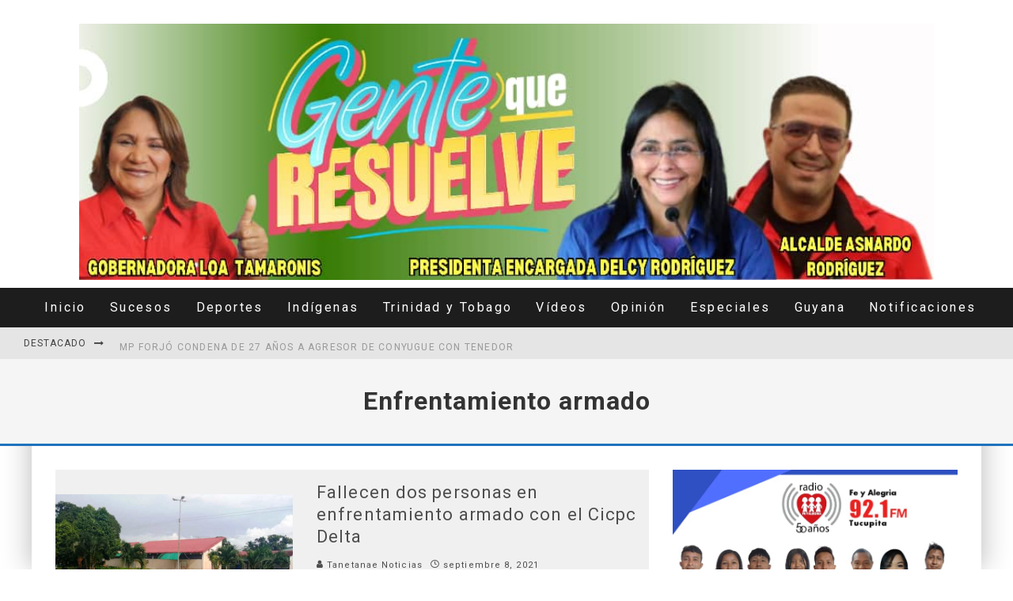

--- FILE ---
content_type: text/html; charset=UTF-8
request_url: https://www.tanetanae.com/tag/enfrentamiento-armado/
body_size: 26057
content:
<!DOCTYPE html>
<html lang="es">
<head>
	<meta charset="UTF-8">
			<meta name="viewport" content="width=device-width, height=device-height, initial-scale=1.0, minimum-scale=1.0">
	
	<link rel="profile" href="http://gmpg.org/xfn/11">
	<meta name='robots' content='index, follow, max-image-preview:large, max-snippet:-1, max-video-preview:-1' />
	<style>img:is([sizes="auto" i], [sizes^="auto," i]) { contain-intrinsic-size: 3000px 1500px }</style>
	
	<!-- This site is optimized with the Yoast SEO plugin v26.7 - https://yoast.com/wordpress/plugins/seo/ -->
	<title>Enfrentamiento armado Archivos - Tane tanae, Así pasó</title>
	<link rel="canonical" href="https://www.tanetanae.com/tag/enfrentamiento-armado/" />
	<meta property="og:locale" content="es_ES" />
	<meta property="og:type" content="article" />
	<meta property="og:title" content="Enfrentamiento armado Archivos - Tane tanae, Así pasó" />
	<meta property="og:url" content="https://www.tanetanae.com/tag/enfrentamiento-armado/" />
	<meta property="og:site_name" content="Tane tanae, Así pasó" />
	<meta name="twitter:card" content="summary_large_image" />
	<script type="application/ld+json" class="yoast-schema-graph">{"@context":"https://schema.org","@graph":[{"@type":"CollectionPage","@id":"https://www.tanetanae.com/tag/enfrentamiento-armado/","url":"https://www.tanetanae.com/tag/enfrentamiento-armado/","name":"Enfrentamiento armado Archivos - Tane tanae, Así pasó","isPartOf":{"@id":"https://www.tanetanae.com/#website"},"primaryImageOfPage":{"@id":"https://www.tanetanae.com/tag/enfrentamiento-armado/#primaryimage"},"image":{"@id":"https://www.tanetanae.com/tag/enfrentamiento-armado/#primaryimage"},"thumbnailUrl":"https://www.tanetanae.com/wp-content/uploads/2021/09/IMG-20210908-WA0004.jpg","breadcrumb":{"@id":"https://www.tanetanae.com/tag/enfrentamiento-armado/#breadcrumb"},"inLanguage":"es"},{"@type":"ImageObject","inLanguage":"es","@id":"https://www.tanetanae.com/tag/enfrentamiento-armado/#primaryimage","url":"https://www.tanetanae.com/wp-content/uploads/2021/09/IMG-20210908-WA0004.jpg","contentUrl":"https://www.tanetanae.com/wp-content/uploads/2021/09/IMG-20210908-WA0004.jpg","width":990,"height":557},{"@type":"BreadcrumbList","@id":"https://www.tanetanae.com/tag/enfrentamiento-armado/#breadcrumb","itemListElement":[{"@type":"ListItem","position":1,"name":"Portada","item":"https://www.tanetanae.com/"},{"@type":"ListItem","position":2,"name":"Enfrentamiento armado"}]},{"@type":"WebSite","@id":"https://www.tanetanae.com/#website","url":"https://www.tanetanae.com/","name":"Tane tanae, Así pasó","description":"Medio de comunicación con énfasis en noticias de Delta Amacuro, Venezuela. Formato radial, escrito y televisivo.","potentialAction":[{"@type":"SearchAction","target":{"@type":"EntryPoint","urlTemplate":"https://www.tanetanae.com/?s={search_term_string}"},"query-input":{"@type":"PropertyValueSpecification","valueRequired":true,"valueName":"search_term_string"}}],"inLanguage":"es"}]}</script>
	<!-- / Yoast SEO plugin. -->


<link rel='dns-prefetch' href='//fonts.googleapis.com' />
<link rel='dns-prefetch' href='//www.googletagmanager.com' />
<link rel='dns-prefetch' href='//pagead2.googlesyndication.com' />
<link rel="alternate" type="application/rss+xml" title="Tane tanae, Así pasó &raquo; Feed" href="https://www.tanetanae.com/feed/" />
<link rel="alternate" type="application/rss+xml" title="Tane tanae, Así pasó &raquo; Feed de los comentarios" href="https://www.tanetanae.com/comments/feed/" />
<link rel="alternate" type="application/rss+xml" title="Tane tanae, Así pasó &raquo; Etiqueta Enfrentamiento armado del feed" href="https://www.tanetanae.com/tag/enfrentamiento-armado/feed/" />
<script type="text/javascript">
/* <![CDATA[ */
window._wpemojiSettings = {"baseUrl":"https:\/\/s.w.org\/images\/core\/emoji\/16.0.1\/72x72\/","ext":".png","svgUrl":"https:\/\/s.w.org\/images\/core\/emoji\/16.0.1\/svg\/","svgExt":".svg","source":{"concatemoji":"https:\/\/www.tanetanae.com\/wp-includes\/js\/wp-emoji-release.min.js?ver=6.8.3"}};
/*! This file is auto-generated */
!function(s,n){var o,i,e;function c(e){try{var t={supportTests:e,timestamp:(new Date).valueOf()};sessionStorage.setItem(o,JSON.stringify(t))}catch(e){}}function p(e,t,n){e.clearRect(0,0,e.canvas.width,e.canvas.height),e.fillText(t,0,0);var t=new Uint32Array(e.getImageData(0,0,e.canvas.width,e.canvas.height).data),a=(e.clearRect(0,0,e.canvas.width,e.canvas.height),e.fillText(n,0,0),new Uint32Array(e.getImageData(0,0,e.canvas.width,e.canvas.height).data));return t.every(function(e,t){return e===a[t]})}function u(e,t){e.clearRect(0,0,e.canvas.width,e.canvas.height),e.fillText(t,0,0);for(var n=e.getImageData(16,16,1,1),a=0;a<n.data.length;a++)if(0!==n.data[a])return!1;return!0}function f(e,t,n,a){switch(t){case"flag":return n(e,"\ud83c\udff3\ufe0f\u200d\u26a7\ufe0f","\ud83c\udff3\ufe0f\u200b\u26a7\ufe0f")?!1:!n(e,"\ud83c\udde8\ud83c\uddf6","\ud83c\udde8\u200b\ud83c\uddf6")&&!n(e,"\ud83c\udff4\udb40\udc67\udb40\udc62\udb40\udc65\udb40\udc6e\udb40\udc67\udb40\udc7f","\ud83c\udff4\u200b\udb40\udc67\u200b\udb40\udc62\u200b\udb40\udc65\u200b\udb40\udc6e\u200b\udb40\udc67\u200b\udb40\udc7f");case"emoji":return!a(e,"\ud83e\udedf")}return!1}function g(e,t,n,a){var r="undefined"!=typeof WorkerGlobalScope&&self instanceof WorkerGlobalScope?new OffscreenCanvas(300,150):s.createElement("canvas"),o=r.getContext("2d",{willReadFrequently:!0}),i=(o.textBaseline="top",o.font="600 32px Arial",{});return e.forEach(function(e){i[e]=t(o,e,n,a)}),i}function t(e){var t=s.createElement("script");t.src=e,t.defer=!0,s.head.appendChild(t)}"undefined"!=typeof Promise&&(o="wpEmojiSettingsSupports",i=["flag","emoji"],n.supports={everything:!0,everythingExceptFlag:!0},e=new Promise(function(e){s.addEventListener("DOMContentLoaded",e,{once:!0})}),new Promise(function(t){var n=function(){try{var e=JSON.parse(sessionStorage.getItem(o));if("object"==typeof e&&"number"==typeof e.timestamp&&(new Date).valueOf()<e.timestamp+604800&&"object"==typeof e.supportTests)return e.supportTests}catch(e){}return null}();if(!n){if("undefined"!=typeof Worker&&"undefined"!=typeof OffscreenCanvas&&"undefined"!=typeof URL&&URL.createObjectURL&&"undefined"!=typeof Blob)try{var e="postMessage("+g.toString()+"("+[JSON.stringify(i),f.toString(),p.toString(),u.toString()].join(",")+"));",a=new Blob([e],{type:"text/javascript"}),r=new Worker(URL.createObjectURL(a),{name:"wpTestEmojiSupports"});return void(r.onmessage=function(e){c(n=e.data),r.terminate(),t(n)})}catch(e){}c(n=g(i,f,p,u))}t(n)}).then(function(e){for(var t in e)n.supports[t]=e[t],n.supports.everything=n.supports.everything&&n.supports[t],"flag"!==t&&(n.supports.everythingExceptFlag=n.supports.everythingExceptFlag&&n.supports[t]);n.supports.everythingExceptFlag=n.supports.everythingExceptFlag&&!n.supports.flag,n.DOMReady=!1,n.readyCallback=function(){n.DOMReady=!0}}).then(function(){return e}).then(function(){var e;n.supports.everything||(n.readyCallback(),(e=n.source||{}).concatemoji?t(e.concatemoji):e.wpemoji&&e.twemoji&&(t(e.twemoji),t(e.wpemoji)))}))}((window,document),window._wpemojiSettings);
/* ]]> */
</script>
<!-- www.tanetanae.com is managing ads with Advanced Ads 2.0.16 – https://wpadvancedads.com/ --><script id="tanet-ready">
			window.advanced_ads_ready=function(e,a){a=a||"complete";var d=function(e){return"interactive"===a?"loading"!==e:"complete"===e};d(document.readyState)?e():document.addEventListener("readystatechange",(function(a){d(a.target.readyState)&&e()}),{once:"interactive"===a})},window.advanced_ads_ready_queue=window.advanced_ads_ready_queue||[];		</script>
		<style id='wp-emoji-styles-inline-css' type='text/css'>

	img.wp-smiley, img.emoji {
		display: inline !important;
		border: none !important;
		box-shadow: none !important;
		height: 1em !important;
		width: 1em !important;
		margin: 0 0.07em !important;
		vertical-align: -0.1em !important;
		background: none !important;
		padding: 0 !important;
	}
</style>
<link rel='stylesheet' id='wp-block-library-css' href='https://www.tanetanae.com/wp-includes/css/dist/block-library/style.min.css?ver=6.8.3' type='text/css' media='all' />
<style id='classic-theme-styles-inline-css' type='text/css'>
/*! This file is auto-generated */
.wp-block-button__link{color:#fff;background-color:#32373c;border-radius:9999px;box-shadow:none;text-decoration:none;padding:calc(.667em + 2px) calc(1.333em + 2px);font-size:1.125em}.wp-block-file__button{background:#32373c;color:#fff;text-decoration:none}
</style>
<style id='global-styles-inline-css' type='text/css'>
:root{--wp--preset--aspect-ratio--square: 1;--wp--preset--aspect-ratio--4-3: 4/3;--wp--preset--aspect-ratio--3-4: 3/4;--wp--preset--aspect-ratio--3-2: 3/2;--wp--preset--aspect-ratio--2-3: 2/3;--wp--preset--aspect-ratio--16-9: 16/9;--wp--preset--aspect-ratio--9-16: 9/16;--wp--preset--color--black: #000000;--wp--preset--color--cyan-bluish-gray: #abb8c3;--wp--preset--color--white: #ffffff;--wp--preset--color--pale-pink: #f78da7;--wp--preset--color--vivid-red: #cf2e2e;--wp--preset--color--luminous-vivid-orange: #ff6900;--wp--preset--color--luminous-vivid-amber: #fcb900;--wp--preset--color--light-green-cyan: #7bdcb5;--wp--preset--color--vivid-green-cyan: #00d084;--wp--preset--color--pale-cyan-blue: #8ed1fc;--wp--preset--color--vivid-cyan-blue: #0693e3;--wp--preset--color--vivid-purple: #9b51e0;--wp--preset--gradient--vivid-cyan-blue-to-vivid-purple: linear-gradient(135deg,rgba(6,147,227,1) 0%,rgb(155,81,224) 100%);--wp--preset--gradient--light-green-cyan-to-vivid-green-cyan: linear-gradient(135deg,rgb(122,220,180) 0%,rgb(0,208,130) 100%);--wp--preset--gradient--luminous-vivid-amber-to-luminous-vivid-orange: linear-gradient(135deg,rgba(252,185,0,1) 0%,rgba(255,105,0,1) 100%);--wp--preset--gradient--luminous-vivid-orange-to-vivid-red: linear-gradient(135deg,rgba(255,105,0,1) 0%,rgb(207,46,46) 100%);--wp--preset--gradient--very-light-gray-to-cyan-bluish-gray: linear-gradient(135deg,rgb(238,238,238) 0%,rgb(169,184,195) 100%);--wp--preset--gradient--cool-to-warm-spectrum: linear-gradient(135deg,rgb(74,234,220) 0%,rgb(151,120,209) 20%,rgb(207,42,186) 40%,rgb(238,44,130) 60%,rgb(251,105,98) 80%,rgb(254,248,76) 100%);--wp--preset--gradient--blush-light-purple: linear-gradient(135deg,rgb(255,206,236) 0%,rgb(152,150,240) 100%);--wp--preset--gradient--blush-bordeaux: linear-gradient(135deg,rgb(254,205,165) 0%,rgb(254,45,45) 50%,rgb(107,0,62) 100%);--wp--preset--gradient--luminous-dusk: linear-gradient(135deg,rgb(255,203,112) 0%,rgb(199,81,192) 50%,rgb(65,88,208) 100%);--wp--preset--gradient--pale-ocean: linear-gradient(135deg,rgb(255,245,203) 0%,rgb(182,227,212) 50%,rgb(51,167,181) 100%);--wp--preset--gradient--electric-grass: linear-gradient(135deg,rgb(202,248,128) 0%,rgb(113,206,126) 100%);--wp--preset--gradient--midnight: linear-gradient(135deg,rgb(2,3,129) 0%,rgb(40,116,252) 100%);--wp--preset--font-size--small: 13px;--wp--preset--font-size--medium: 20px;--wp--preset--font-size--large: 36px;--wp--preset--font-size--x-large: 42px;--wp--preset--spacing--20: 0.44rem;--wp--preset--spacing--30: 0.67rem;--wp--preset--spacing--40: 1rem;--wp--preset--spacing--50: 1.5rem;--wp--preset--spacing--60: 2.25rem;--wp--preset--spacing--70: 3.38rem;--wp--preset--spacing--80: 5.06rem;--wp--preset--shadow--natural: 6px 6px 9px rgba(0, 0, 0, 0.2);--wp--preset--shadow--deep: 12px 12px 50px rgba(0, 0, 0, 0.4);--wp--preset--shadow--sharp: 6px 6px 0px rgba(0, 0, 0, 0.2);--wp--preset--shadow--outlined: 6px 6px 0px -3px rgba(255, 255, 255, 1), 6px 6px rgba(0, 0, 0, 1);--wp--preset--shadow--crisp: 6px 6px 0px rgba(0, 0, 0, 1);}:where(.is-layout-flex){gap: 0.5em;}:where(.is-layout-grid){gap: 0.5em;}body .is-layout-flex{display: flex;}.is-layout-flex{flex-wrap: wrap;align-items: center;}.is-layout-flex > :is(*, div){margin: 0;}body .is-layout-grid{display: grid;}.is-layout-grid > :is(*, div){margin: 0;}:where(.wp-block-columns.is-layout-flex){gap: 2em;}:where(.wp-block-columns.is-layout-grid){gap: 2em;}:where(.wp-block-post-template.is-layout-flex){gap: 1.25em;}:where(.wp-block-post-template.is-layout-grid){gap: 1.25em;}.has-black-color{color: var(--wp--preset--color--black) !important;}.has-cyan-bluish-gray-color{color: var(--wp--preset--color--cyan-bluish-gray) !important;}.has-white-color{color: var(--wp--preset--color--white) !important;}.has-pale-pink-color{color: var(--wp--preset--color--pale-pink) !important;}.has-vivid-red-color{color: var(--wp--preset--color--vivid-red) !important;}.has-luminous-vivid-orange-color{color: var(--wp--preset--color--luminous-vivid-orange) !important;}.has-luminous-vivid-amber-color{color: var(--wp--preset--color--luminous-vivid-amber) !important;}.has-light-green-cyan-color{color: var(--wp--preset--color--light-green-cyan) !important;}.has-vivid-green-cyan-color{color: var(--wp--preset--color--vivid-green-cyan) !important;}.has-pale-cyan-blue-color{color: var(--wp--preset--color--pale-cyan-blue) !important;}.has-vivid-cyan-blue-color{color: var(--wp--preset--color--vivid-cyan-blue) !important;}.has-vivid-purple-color{color: var(--wp--preset--color--vivid-purple) !important;}.has-black-background-color{background-color: var(--wp--preset--color--black) !important;}.has-cyan-bluish-gray-background-color{background-color: var(--wp--preset--color--cyan-bluish-gray) !important;}.has-white-background-color{background-color: var(--wp--preset--color--white) !important;}.has-pale-pink-background-color{background-color: var(--wp--preset--color--pale-pink) !important;}.has-vivid-red-background-color{background-color: var(--wp--preset--color--vivid-red) !important;}.has-luminous-vivid-orange-background-color{background-color: var(--wp--preset--color--luminous-vivid-orange) !important;}.has-luminous-vivid-amber-background-color{background-color: var(--wp--preset--color--luminous-vivid-amber) !important;}.has-light-green-cyan-background-color{background-color: var(--wp--preset--color--light-green-cyan) !important;}.has-vivid-green-cyan-background-color{background-color: var(--wp--preset--color--vivid-green-cyan) !important;}.has-pale-cyan-blue-background-color{background-color: var(--wp--preset--color--pale-cyan-blue) !important;}.has-vivid-cyan-blue-background-color{background-color: var(--wp--preset--color--vivid-cyan-blue) !important;}.has-vivid-purple-background-color{background-color: var(--wp--preset--color--vivid-purple) !important;}.has-black-border-color{border-color: var(--wp--preset--color--black) !important;}.has-cyan-bluish-gray-border-color{border-color: var(--wp--preset--color--cyan-bluish-gray) !important;}.has-white-border-color{border-color: var(--wp--preset--color--white) !important;}.has-pale-pink-border-color{border-color: var(--wp--preset--color--pale-pink) !important;}.has-vivid-red-border-color{border-color: var(--wp--preset--color--vivid-red) !important;}.has-luminous-vivid-orange-border-color{border-color: var(--wp--preset--color--luminous-vivid-orange) !important;}.has-luminous-vivid-amber-border-color{border-color: var(--wp--preset--color--luminous-vivid-amber) !important;}.has-light-green-cyan-border-color{border-color: var(--wp--preset--color--light-green-cyan) !important;}.has-vivid-green-cyan-border-color{border-color: var(--wp--preset--color--vivid-green-cyan) !important;}.has-pale-cyan-blue-border-color{border-color: var(--wp--preset--color--pale-cyan-blue) !important;}.has-vivid-cyan-blue-border-color{border-color: var(--wp--preset--color--vivid-cyan-blue) !important;}.has-vivid-purple-border-color{border-color: var(--wp--preset--color--vivid-purple) !important;}.has-vivid-cyan-blue-to-vivid-purple-gradient-background{background: var(--wp--preset--gradient--vivid-cyan-blue-to-vivid-purple) !important;}.has-light-green-cyan-to-vivid-green-cyan-gradient-background{background: var(--wp--preset--gradient--light-green-cyan-to-vivid-green-cyan) !important;}.has-luminous-vivid-amber-to-luminous-vivid-orange-gradient-background{background: var(--wp--preset--gradient--luminous-vivid-amber-to-luminous-vivid-orange) !important;}.has-luminous-vivid-orange-to-vivid-red-gradient-background{background: var(--wp--preset--gradient--luminous-vivid-orange-to-vivid-red) !important;}.has-very-light-gray-to-cyan-bluish-gray-gradient-background{background: var(--wp--preset--gradient--very-light-gray-to-cyan-bluish-gray) !important;}.has-cool-to-warm-spectrum-gradient-background{background: var(--wp--preset--gradient--cool-to-warm-spectrum) !important;}.has-blush-light-purple-gradient-background{background: var(--wp--preset--gradient--blush-light-purple) !important;}.has-blush-bordeaux-gradient-background{background: var(--wp--preset--gradient--blush-bordeaux) !important;}.has-luminous-dusk-gradient-background{background: var(--wp--preset--gradient--luminous-dusk) !important;}.has-pale-ocean-gradient-background{background: var(--wp--preset--gradient--pale-ocean) !important;}.has-electric-grass-gradient-background{background: var(--wp--preset--gradient--electric-grass) !important;}.has-midnight-gradient-background{background: var(--wp--preset--gradient--midnight) !important;}.has-small-font-size{font-size: var(--wp--preset--font-size--small) !important;}.has-medium-font-size{font-size: var(--wp--preset--font-size--medium) !important;}.has-large-font-size{font-size: var(--wp--preset--font-size--large) !important;}.has-x-large-font-size{font-size: var(--wp--preset--font-size--x-large) !important;}
:where(.wp-block-post-template.is-layout-flex){gap: 1.25em;}:where(.wp-block-post-template.is-layout-grid){gap: 1.25em;}
:where(.wp-block-columns.is-layout-flex){gap: 2em;}:where(.wp-block-columns.is-layout-grid){gap: 2em;}
:root :where(.wp-block-pullquote){font-size: 1.5em;line-height: 1.6;}
</style>
<link rel='stylesheet' id='lets-review-api-css' href='https://www.tanetanae.com/wp-content/plugins/lets-review/assets/css/style-api.min.css?ver=3.3.6' type='text/css' media='all' />
<link rel='stylesheet' id='valenti-fonts-css' href='https://fonts.googleapis.com/css?family=Roboto%3A400%2C700%7CRoboto%3A400%2C700&#038;display=swap' type='text/css' media='all' />
<!--[if IE]>
<link rel='stylesheet' id='valenti-ie9-css' href='https://www.tanetanae.com/wp-content/themes/valenti/assets/css/ie.css?ver=5.6.3.9' type='text/css' media='all' />
<![endif]-->
<link rel='stylesheet' id='swipebox-css' href='https://www.tanetanae.com/wp-content/themes/valenti/assets/css/swipebox.min.css?ver=1.4.4.1' type='text/css' media='all' />
<link rel='stylesheet' id='valenti-style-css' href='https://www.tanetanae.com/wp-content/themes/valenti/assets/css/style.min.css?ver=5.6.3.9' type='text/css' media='all' />
<style id='valenti-style-inline-css' type='text/css'>
body{ color:#808080}.entry-content h1, .entry-content h2, .entry-content h3, .entry-content h4, .entry-content h5, .entry-content h6{ color:#333333}.link-color-wrap a, .block-wrap-code .block a{ color:#3aa0ff}.link-color-wrap a:hover, .block-wrap-code .block a:hover{ color:#1a75ca}body{font-family:'Roboto',sans-serif;font-size:14px;font-weight:400;line-height:1.666;text-transform:none;}.excerpt{font-family:'Roboto',sans-serif;font-size:14px;font-weight:400;line-height:1.666;text-transform:none;}.preview-thumbnail .title, .preview-review .title{font-family:'Roboto',sans-serif;font-size:14px;font-weight:700;line-height:1.3;text-transform:none;}.byline{font-family:'Roboto',sans-serif;font-size:11px;font-weight:400;letter-spacing:0.1em;line-height:1.3;text-transform:none;}.hero-meta .byline{font-family:'Roboto',sans-serif;font-size:11px;font-weight:400;letter-spacing:0.05em;line-height:1.3;text-transform:none;}.tipi-button{font-family:'Roboto',sans-serif;font-size:14px;font-weight:700;letter-spacing:0.1em;text-transform:none;}.secondary-menu-wrap, .secondary-menu-wrap .sub-menu a:not(.tipi-button){font-family:'Roboto',sans-serif;font-size:14px;font-weight:700;letter-spacing:0.1em;line-height:1;text-transform:none;}.footer-menu{font-family:'Roboto',sans-serif;font-size:12px;font-weight:400;line-height:1;text-transform:none;}.site-footer .textwidget{font-family:'Roboto',sans-serif;font-size:14px;font-weight:400;line-height:1.666;text-transform:none;}.copyright{font-family:'Roboto',sans-serif;font-size:12px;font-weight:400;line-height:1;text-transform:none;}.preview-slider.title-s .title{font-family:'Roboto',sans-serif;font-size:14px;font-weight:700;letter-spacing:0.04em;line-height:1.4;text-transform:none;}.preview-slider.title-m .title{font-family:'Roboto',sans-serif;font-size:14px;font-weight:700;letter-spacing:0.04em;line-height:1.4;text-transform:none;}.preview-slider.title-l .title{font-family:'Roboto',sans-serif;font-size:14px;font-weight:700;letter-spacing:0.04em;line-height:1.4;text-transform:none;}.preview-slider.title-xl .title{font-family:'Roboto',sans-serif;font-size:14px;font-weight:700;letter-spacing:0.04em;line-height:1.4;text-transform:none;}.preview-grid.title-xs .title{font-family:'Roboto',sans-serif;font-size:14px;font-weight:700;letter-spacing:0.04em;line-height:1.4;text-transform:none;}.preview-grid.title-s .title{font-family:'Roboto',sans-serif;font-size:14px;font-weight:700;letter-spacing:0.04em;line-height:1.4;text-transform:none;}.preview-grid.title-m .title{font-family:'Roboto',sans-serif;font-size:14px;font-weight:700;letter-spacing:0.04em;line-height:1.4;text-transform:none;}.preview-grid.title-l .title{font-family:'Roboto',sans-serif;font-size:14px;font-weight:700;letter-spacing:0.04em;line-height:1.4;text-transform:none;}.preview-classic .title{font-family:'Roboto',sans-serif;font-size:14px;font-weight:400;letter-spacing:0.05em;line-height:1.3;text-transform:none;}.preview-2 .title{font-family:'Roboto',sans-serif;font-size:14px;font-weight:400;letter-spacing:0.05em;line-height:1.3;text-transform:none;}.entry-content blockquote, .entry-content blockquote p{font-family:'Roboto',sans-serif;font-size:18px;font-weight:400;line-height:1.5;text-transform:none;}.hero-wrap .caption, .gallery-block__wrap .caption, figcaption{font-family:'Roboto',sans-serif;font-size:10px;font-weight:400;line-height:1.2;text-transform:none;}.main-navigation .horizontal-menu > li > a{font-family:'Roboto',sans-serif;font-size:14px;font-weight:400;letter-spacing:0.15em;line-height:1;text-transform:none;}.sub-menu a:not(.tipi-button){font-family:'Roboto',sans-serif;font-size:14px;font-weight:400;letter-spacing:0.13em;line-height:1.6;text-transform:none;}.hero-meta.tipi-s-typo .title{font-family:'Roboto',sans-serif;font-size:18px;font-weight:700;line-height:1.3;text-transform:none;}.hero-meta.tipi-m-typo .title{font-family:'Roboto',sans-serif;font-size:18px;font-weight:700;line-height:1.3;text-transform:none;}.hero-meta.tipi-l-typo .title{font-family:'Roboto',sans-serif;font-size:18px;font-weight:700;line-height:1.3;text-transform:none;}.entry-content h2{font-family:'Roboto',sans-serif;font-size:18px;font-weight:700;letter-spacing:0.1em;line-height:1.3;text-transform:none;}.entry-content h3{font-family:'Roboto',sans-serif;font-size:14px;font-weight:700;letter-spacing:0.1em;line-height:1.3;text-transform:none;}.entry-content h4{font-family:'Roboto',sans-serif;font-size:14px;font-weight:700;letter-spacing:0.1em;line-height:1.3;text-transform:none;}.entry-content h5{font-family:'Roboto',sans-serif;font-size:14px;font-weight:700;letter-spacing:0.1em;line-height:1.3;text-transform:none;}.widget-title{font-family:'Roboto',sans-serif;font-size:14px;font-weight:700;letter-spacing:0.1em;line-height:1.3;text-transform:none;}.block-title-wrap .title{font-family:'Roboto',sans-serif;font-size:16px;font-weight:700;letter-spacing:0.16em;line-height:1.8;text-transform:none;}.block-subtitle{font-family:'Roboto',sans-serif;font-size:15px;font-weight:700;letter-spacing:0.1em;line-height:1.3;text-transform:none;}.preview-classic { padding-bottom: 30px; }.block-wrap-classic .block ~ .block { padding-top: 30px; }.preview-thumbnail { padding-bottom: 20px; }.valenti-widget .preview-thumbnail { padding-bottom: 15px; }.block-title-inner{ border-bottom:3px solid #161616;}.site-footer > .bg-area{ border-top:20px solid #333333;}.footer-widget-wrap{ border-right:1px solid #333333;}.split-1:not(.preview-thumbnail) .mask {
		-webkit-flex: 0 0 40%;
		-ms-flex: 0 0 40%;
		flex: 0 0 40%;
		width: 40%;
	}.footer-lower {
		padding-top: 30px;
		padding-bottom: 30px;
	}.footer-widget-wrap {
		padding-top: 45px;
		padding-bottom: 45px;
	}.main-menu > li > a {
		padding-top: 17px;
		padding-bottom: 17px;
	}.main-navigation .main-nav-wrap > .menu-icons a{padding-left:10px;}.main-navigation .main-nav-wrap > .menu-icons a{padding-right:10px;}.main-navigation .main-nav-wrap > .menu-icons {margin-right:-10px;}.main-navigation .main-nav-wrap .menu-icons > li > a {font-size:18px;}.secondary-menu-wrap .menu-icons a{padding-left:10px;}.secondary-menu-wrap .menu-icons a{padding-right:10px;}.secondary-menu-wrap .menu-icons {margin-right:-10px;}.secondary-menu-wrap .menu-icons > li > a {font-size:16px;}.accent--color, .bbp-submit-wrapper button, .bbp-submit-wrapper button:visited, .buddypress .cb-cat-header .title a, .woocommerce .star-rating:before, .woocommerce-page .star-rating:before, .woocommerce .star-rating span, .woocommerce-page .star-rating span, .woocommerce .stars a {
		color:#1e73be;
	}.bbp-submit-wrapper button, #buddypress button:hover, #buddypress a.button:hover, #buddypress a.button:focus, #buddypress input[type=submit]:hover, #buddypress input[type=button]:hover, #buddypress input[type=reset]:hover, #buddypress ul.button-nav li a:hover, #buddypress ul.button-nav li.current a, #buddypress div.generic-button a:hover, #buddypress .comment-reply-link:hover, #buddypress .activity-list li.load-more:hover, #buddypress #groups-list .generic-button a:hover {
		border-color: #1e73be;
	}.sidebar-widget .widget-title, .cb-cat-header, .site-footer .footer-widget-area .widget-title span, #wp-calendar caption, #buddypress #members-list .cb-member-list-box .item .item-title, #buddypress div.item-list-tabs ul li.selected, #buddypress div.item-list-tabs ul li.current, #buddypress .item-list-tabs ul li:hover, .woocommerce div.product .woocommerce-tabs ul.tabs li.active,
	.author-page-box {
		border-bottom-color: #1e73be ;
	}.cb-highlight, #buddypress button:hover, #buddypress a.button:hover, #buddypress a.button:focus, #buddypress input[type=submit]:hover, #buddypress input[type=button]:hover, #buddypress input[type=reset]:hover, #buddypress ul.button-nav li a:hover, #buddypress ul.button-nav li.current a, #buddypress div.generic-button a:hover, #buddypress .comment-reply-link:hover, #buddypress .activity-list li.load-more:hover, #buddypress #groups-list .generic-button a:hover {
		background-color: #1e73be;
	}.font-b { font-family: 'Roboto',sans-serif; }h1, h2, h3, h4, h5, h6, .font-h, #bbp-user-navigation, .product_meta, .price, .woocommerce-review-link, .cart_item, .cart-collaterals .cart_totals th { font-family: 'Roboto',sans-serif }.site-mob-header:not(.site-mob-header-11) .header-padding .logo-main-wrap, .site-mob-header:not(.site-mob-header-11) .header-padding .icons-wrap a, .site-mob-header-11 .header-padding {
		padding-top: 15px;
		padding-bottom: 15px;
	}.site-header .header-padding {
		padding-top: 10px;
		padding-bottom: 10px;
	}.site-header .bg-area{background-color: #ffffff;}.site-header .background{background-position: center center;}.site-header,.site-header a{color: #333;}.site-footer .bg-area{background-color: #1c1d1e;}.site-footer .background{background-position: center center;}.site-footer,.site-footer a{color: #e5e5e5;}.footer-widget-area{background-color: #272727;}.footer-widget-area{background-position: center center;}.footer-widget-area,.footer-widget-area a{color: #e5e5e5;}.site-mob-header .bg-area{background-color: #ffffff;}.site-mob-header .background{background-position: center center;}.site-mob-header,.site-mob-header a{color: #147f06;}.grid-spacing { border-top-width: 3px; }.preview-slider.tile-overlay--1:after, .preview-slider.tile-overlay--2 .meta:after { opacity: 0.25; }.preview-grid.tile-overlay--1:after, .preview-grid.tile-overlay--2 .meta:after { opacity: 0.2; }.main-navigation-border { border-bottom-color: #161616; }@media only screen and (min-width: 481px) {.slider-spacing { margin-right: 3px;}.block-wrap-slider .slider { padding-top: 3px;}.grid-spacing { border-right-width: 3px; }.block-wrap-grid:not(.block-wrap-81) .block { width: calc( 100% + 3px ); }}@media only screen and (min-width: 768px) {.grid-spacing { border-right-width: 3px; }.block-wrap-55 .slide { margin-right: 3px!important; }.block-wrap-grid:not(.block-wrap-81) .block { width: calc( 100% + 3px ); }.preview-slider.tile-overlay--1:hover:after, .preview-slider.tile-overlay--2.tile-overlay--gradient:hover:after, .preview-slider.tile-overlay--2:hover .meta:after { opacity: 0.75 ; }.preview-grid.tile-overlay--1:hover:after, .preview-grid.tile-overlay--2.tile-overlay--gradient:hover:after, .preview-grid.tile-overlay--2:hover .meta:after { opacity: 0.3 ; }}@media only screen and (min-width: 1020px) {body{font-size:16px;}.hero-meta .byline{font-size:14px;}.tipi-button{font-size:12px;}.secondary-menu-wrap, .secondary-menu-wrap .sub-menu a:not(.tipi-button){font-size:12px;}.site-footer .textwidget{font-size:16px;}.preview-slider.title-s .title{font-size:16px;}.preview-slider.title-m .title{font-size:20px;}.preview-slider.title-l .title{font-size:30px;}.preview-slider.title-xl .title{font-size:40px;}.preview-grid.title-xs .title{font-size:16px;}.preview-grid.title-s .title{font-size:20px;}.preview-grid.title-m .title{font-size:32px;}.preview-grid.title-l .title{font-size:38px;}.preview-classic .title{font-size:22px;}.preview-2 .title{font-size:26px;}.entry-content blockquote, .entry-content blockquote p{font-size:26px;}.main-navigation .horizontal-menu > li > a{font-size:16px;}.hero-meta.tipi-s-typo .title{font-size:28px;}.hero-meta.tipi-m-typo .title{font-size:40px;}.hero-meta.tipi-l-typo .title{font-size:50px;}.entry-content h2{font-size:30px;}.entry-content h3{font-size:24px;}.entry-content h4{font-size:20px;}.entry-content h5{font-size:18px;}.widget-title{font-size:20px;}.block-title-wrap .title{font-size:22px;}}@media only screen and (min-width: 1200px) {.site { background-image: url(https://www.tanetanae.com/wp-content/uploads/2021/10/IMG-20251223-WA0024.jpg );}}
</style>
<link rel='stylesheet' id='dflip-style-css' href='https://www.tanetanae.com/wp-content/plugins/3d-flipbook-dflip-lite/assets/css/dflip.min.css?ver=2.4.20' type='text/css' media='all' />
<link rel='stylesheet' id='login-with-ajax-css' href='https://www.tanetanae.com/wp-content/themes/valenti/plugins/login-with-ajax/widget.css?ver=4.5.1' type='text/css' media='all' />
<link rel='stylesheet' id='heateor_sss_frontend_css-css' href='https://www.tanetanae.com/wp-content/plugins/sassy-social-share/public/css/sassy-social-share-public.css?ver=3.3.79' type='text/css' media='all' />
<style id='heateor_sss_frontend_css-inline-css' type='text/css'>
.heateor_sss_button_instagram span.heateor_sss_svg,a.heateor_sss_instagram span.heateor_sss_svg{background:radial-gradient(circle at 30% 107%,#fdf497 0,#fdf497 5%,#fd5949 45%,#d6249f 60%,#285aeb 90%)}.heateor_sss_horizontal_sharing .heateor_sss_svg,.heateor_sss_standard_follow_icons_container .heateor_sss_svg{color:#fff;border-width:0px;border-style:solid;border-color:transparent}.heateor_sss_horizontal_sharing .heateorSssTCBackground{color:#666}.heateor_sss_horizontal_sharing span.heateor_sss_svg:hover,.heateor_sss_standard_follow_icons_container span.heateor_sss_svg:hover{border-color:transparent;}.heateor_sss_vertical_sharing span.heateor_sss_svg,.heateor_sss_floating_follow_icons_container span.heateor_sss_svg{color:#fff;border-width:0px;border-style:solid;border-color:transparent;}.heateor_sss_vertical_sharing .heateorSssTCBackground{color:#666;}.heateor_sss_vertical_sharing span.heateor_sss_svg:hover,.heateor_sss_floating_follow_icons_container span.heateor_sss_svg:hover{border-color:transparent;}@media screen and (max-width:783px) {.heateor_sss_vertical_sharing{display:none!important}}
</style>
<script type="text/javascript" src="https://www.tanetanae.com/wp-includes/js/jquery/jquery.min.js?ver=3.7.1" id="jquery-core-js"></script>
<script type="text/javascript" src="https://www.tanetanae.com/wp-includes/js/jquery/jquery-migrate.min.js?ver=3.4.1" id="jquery-migrate-js"></script>
<script type="text/javascript" id="login-with-ajax-js-extra">
/* <![CDATA[ */
var LWA = {"ajaxurl":"https:\/\/www.tanetanae.com\/wp-admin\/admin-ajax.php","off":""};
/* ]]> */
</script>
<script type="text/javascript" src="https://www.tanetanae.com/wp-content/themes/valenti/plugins/login-with-ajax/login-with-ajax.js?ver=4.5.1" id="login-with-ajax-js"></script>
<script type="text/javascript" src="https://www.tanetanae.com/wp-content/plugins/login-with-ajax/ajaxify/ajaxify.min.js?ver=4.5.1" id="login-with-ajax-ajaxify-js"></script>
<link rel="https://api.w.org/" href="https://www.tanetanae.com/wp-json/" /><link rel="alternate" title="JSON" type="application/json" href="https://www.tanetanae.com/wp-json/wp/v2/tags/5588" /><link rel="EditURI" type="application/rsd+xml" title="RSD" href="https://www.tanetanae.com/xmlrpc.php?rsd" />
<meta name="generator" content="WordPress 6.8.3" />
<meta name="generator" content="Site Kit by Google 1.170.0" /><link rel="preload" type="font/woff2" as="font" href="https://www.tanetanae.com/wp-content/themes/valenti/assets/css/valenti/valenti.woff2?o9cfvj" crossorigin><link rel="dns-prefetch" href="//fonts.googleapis.com"><link rel="preconnect" href="https://fonts.gstatic.com/" crossorigin>
<!-- Metaetiquetas de Google AdSense añadidas por Site Kit -->
<meta name="google-adsense-platform-account" content="ca-host-pub-2644536267352236">
<meta name="google-adsense-platform-domain" content="sitekit.withgoogle.com">
<!-- Acabar con las metaetiquetas de Google AdSense añadidas por Site Kit -->

<!-- Fragmento de código de Google Adsense añadido por Site Kit -->
<script type="text/javascript" async="async" src="https://pagead2.googlesyndication.com/pagead/js/adsbygoogle.js?client=ca-pub-2915214707347953&amp;host=ca-host-pub-2644536267352236" crossorigin="anonymous"></script>

<!-- Final del fragmento de código de Google Adsense añadido por Site Kit -->
<link rel="icon" href="https://www.tanetanae.com/wp-content/uploads/2019/12/Logo-150x150.jpg" sizes="32x32" />
<link rel="icon" href="https://www.tanetanae.com/wp-content/uploads/2019/12/Logo.jpg" sizes="192x192" />
<link rel="apple-touch-icon" href="https://www.tanetanae.com/wp-content/uploads/2019/12/Logo.jpg" />
<meta name="msapplication-TileImage" content="https://www.tanetanae.com/wp-content/uploads/2019/12/Logo.jpg" />
		<style type="text/css" id="wp-custom-css">
			.cb-meta-style-4 .meta {
	background-color: #4444444d;
}

.preview-thumbnail .title, .preview-review .title {
	font-size: 20px;
}

.breadcrumbs-wrap{
	display: none;
}

h3.widget-title.title {
	text-transform: none;
}

@media only screen and (min-width: 1200px) {
.logo-main img {
	width: 100px !important;
	height: 100px !important;
}
}

.visitas svg {
	width: 20px;
}		</style>
			
	
	<!-- Google tag (gtag.js) -->
<script async src="https://www.googletagmanager.com/gtag/js?id=G-3QR54EN3DC"></script>
<script>
  window.dataLayer = window.dataLayer || [];
  function gtag(){dataLayer.push(arguments);}
  gtag('js', new Date());

  gtag('config', 'G-3QR54EN3DC');
</script>
	
</head>
<body class="archive tag tag-enfrentamiento-armado tag-5588 wp-theme-valenti ally-default body-mob-header-1 site-mob-menu-a-4 site-mob-menu-1 sticky-sbs mob-fi-tall header--style-1 with--bg cb-bg-to-on mm-ani-3 aa-prefix-tanet-">
			<div id="cb-outer-container" class="site">
		<header id="mobhead" class="site-header-block site-mob-header tipi-l-0 site-mob-header-1 sticky-menu-1 sticky-top site-skin-3 site-img-1"><div class="bg-area header-padding tipi-row side-spacing tipi-vertical-c">
	<ul class="menu-left icons-wrap tipi-vertical-c">
		<li class="valenti-icon vertical-c"><a href="#" class="mob-tr-open" data-target="slide-menu"><i class="valenti-i-menu" aria-hidden="true"></i></a></li>	</ul>
	<div class="logo-main-wrap logo-mob-wrap">
			</div>
	<ul class="menu-right icons-wrap tipi-vertical-c">
					</ul>
	<div class="background"></div></div>
</header><!-- .site-mob-header --><div id="mob-line" class="tipi-m-0"></div>		<div id="cb-container" class="site-inner container clearfix">
		<header id="masthead" class="site-header-block site-header clearfix site-header-1 header-skin-3 site-img-1 mm-skin-2 main-menu-skin-1 main-menu-width-2 main-menu-bar-color-2 dt-header-da logo-only-when-stuck main-menu-c"><div class="bg-area">
			<div class="logo-main-wrap header-padding tipi-vertical-c logo-main-wrap-l side-spacing">
						<div class="block-da-1 block-da block-da-cb_banner_code tipi-flex-right clearfix"><p><img fetchpriority="high" decoding="async" class="wp-image-214176 aligncenter" src="https://www.tanetanae.com/wp-content/uploads/2025/12/IMG-20260108-WA0002-300x90.jpg" alt="" width="1080" height="324" srcset="https://www.tanetanae.com/wp-content/uploads/2025/12/IMG-20260108-WA0002-300x90.jpg 300w, https://www.tanetanae.com/wp-content/uploads/2025/12/IMG-20260108-WA0002-768x230.jpg 768w, https://www.tanetanae.com/wp-content/uploads/2025/12/IMG-20260108-WA0002-750x225.jpg 750w, https://www.tanetanae.com/wp-content/uploads/2025/12/IMG-20260108-WA0002.jpg 1000w" sizes="(max-width: 1080px) 100vw, 1080px" /></p>
</div>		</div>
		<div class="background"></div></div>
</header><!-- .site-header --><div id="header-line"></div><nav id="cb-nav-bar" class="main-navigation cb-nav-bar-wrap nav-bar tipi-m-0-down clearfix mm-ani-3 mm-skin-2 main-menu-bar-color-1 sticky-top sticky-menu sticky-menu-1 logo-only-when-stuck main-menu-c">	<div class="site-skin-2 menu-bg-area">
		<div id="main-menu-wrap" class="main-menu-wrap cb-nav-bar-wrap clearfix font-h main-nav-wrap vertical-c ">
			<div class="logo-menu-wrap logo-menu-wrap-placeholder"></div>			<ul id="menu-main-menu" class="main-menu nav cb-main main-nav main-nav clearfix tipi-flex horizontal-menu">
				<li id="menu-item-152270" class="menu-item menu-item-type-post_type menu-item-object-page menu-item-home dropper standard-drop mm-color menu-item-152270"><a href="https://www.tanetanae.com/">Inicio</a></li>
<li id="menu-item-128532" class="menu-item menu-item-type-taxonomy menu-item-object-category dropper drop-it mm-color mm-art mm-wrap-31 mm-wrap mm-sb-left menu-item-128532"><a href="https://www.tanetanae.com/sucesos/" data-ppp="7" data-tid="5"  data-term="category">Sucesos</a><div class="menu mm-31 tipi-row" data-mm="31"><div class="menu-wrap menu-wrap-more-10 tipi-flex"><div id="block-wrap-128532" class="block-wrap block-wrap-22 block-to-see block-wrap-classic clearfix ppl-m-2 ppl-s-2 block-css-128532 side-spacing--boxed " data-id="128532"><div class="block-inner-style"><div class="block-inner-box contents"><div class="block-title-wrap cb-module-header block-title-2 block-title-border-2"><div class="block-title-inner"><div class="block-title"><h2 class="title" style="border-bottom-color:#1e73be;">Sucesos</h2></div><p class="block-subtitle"></p></div></div><div class="block">		<article class="preview-thumbnail split ani-base split-1 split-design-1 tipi-xs-12 preview-22 post-215301 post type-post status-publish format-standard has-post-thumbnail hentry category-centrales category-recientes-c category-sucesos tag-delta-amacuro tag-tane-tanae tag-tucupita">
			<div class="preview-mini-wrap clearfix tipi-flex">
				<div class="cb-mask mask" style="background:#1e73be">			<a href="https://www.tanetanae.com/mp-forjo-condena-de-27-anos-a-agresor-de-conyugue-con-tenedor/" class="mask-img">
				<img width="150" height="150" src="https://www.tanetanae.com/wp-content/uploads/2026/01/MP-femicidio-agravado-150x150.jpg" class="attachment-thumbnail size-thumbnail wp-post-image" alt="" decoding="async" srcset="https://www.tanetanae.com/wp-content/uploads/2026/01/MP-femicidio-agravado-150x150.jpg 150w, https://www.tanetanae.com/wp-content/uploads/2026/01/MP-femicidio-agravado-125x125.jpg 125w" sizes="(max-width: 150px) 100vw, 150px" />			</a>
		</div>
							<div class="cb-meta cb-article-meta meta">
					<div class="title-wrap"><h2 class="title"><a href="https://www.tanetanae.com/mp-forjo-condena-de-27-anos-a-agresor-de-conyugue-con-tenedor/">MP forjó condena de 27 años a agresor de conyugue con tenedor</a></h2></div><div class="cb-byline byline byline-3 byline-cats-design-1"><div class="byline-part cats"><i class="valenti-i-folder" aria-hidden="true"></i> <a href="https://www.tanetanae.com/centrales/" class="cat">Centrales</a></div><span class="byline-part cb-date date"><i class="valenti-i-clock" aria-hidden="true"></i> <time class="entry-date published dateCreated flipboard-date" datetime="2026-01-23T21:24:03-04:30">enero 23, 2026</time></span></div>				</div>
							</div>
		</article>
				<article class="preview-thumbnail split ani-base split-1 split-design-1 tipi-xs-12 preview-22 post-215284 post type-post status-publish format-standard has-post-thumbnail hentry category-centrales category-recientes-c category-sucesos tag-delta-amacuro tag-tane-tanae tag-tucupita">
			<div class="preview-mini-wrap clearfix tipi-flex">
				<div class="cb-mask mask" style="background:#1e73be">			<a href="https://www.tanetanae.com/no-queria-espagueti-solo-y-lo-agarraron-por-la-caida-en-la-entrepierna/" class="mask-img">
				<img width="150" height="150" src="https://www.tanetanae.com/wp-content/uploads/2026/01/Menor-150x150.jpg" class="attachment-thumbnail size-thumbnail wp-post-image" alt="" decoding="async" srcset="https://www.tanetanae.com/wp-content/uploads/2026/01/Menor-150x150.jpg 150w, https://www.tanetanae.com/wp-content/uploads/2026/01/Menor-125x125.jpg 125w" sizes="(max-width: 150px) 100vw, 150px" />			</a>
		</div>
							<div class="cb-meta cb-article-meta meta">
					<div class="title-wrap"><h2 class="title"><a href="https://www.tanetanae.com/no-queria-espagueti-solo-y-lo-agarraron-por-la-caida-en-la-entrepierna/">No quería espagueti solo y lo agarraron por la caída en la entrepierna</a></h2></div><div class="cb-byline byline byline-3 byline-cats-design-1"><div class="byline-part cats"><i class="valenti-i-folder" aria-hidden="true"></i> <a href="https://www.tanetanae.com/centrales/" class="cat">Centrales</a></div><span class="byline-part cb-date date"><i class="valenti-i-clock" aria-hidden="true"></i> <time class="entry-date published dateCreated flipboard-date" datetime="2026-01-23T18:16:03-04:30">enero 23, 2026</time></span></div>				</div>
							</div>
		</article>
				<article class="preview-thumbnail split ani-base split-1 split-design-1 tipi-xs-12 preview-22 post-215252 post type-post status-publish format-standard has-post-thumbnail hentry category-centrales category-recientes-c category-sucesos tag-delta-amacuro tag-tane-tanae tag-tucupita">
			<div class="preview-mini-wrap clearfix tipi-flex">
				<div class="cb-mask mask" style="background:#1e73be">			<a href="https://www.tanetanae.com/zapatos-del-ladron-frustrado-rumbo-al-cicpc-para-rastrear-su-adn/" class="mask-img">
				<img width="150" height="150" src="https://www.tanetanae.com/wp-content/uploads/2026/01/Zapatos-del-ladron-150x150.jpg" class="attachment-thumbnail size-thumbnail wp-post-image" alt="" decoding="async" srcset="https://www.tanetanae.com/wp-content/uploads/2026/01/Zapatos-del-ladron-150x150.jpg 150w, https://www.tanetanae.com/wp-content/uploads/2026/01/Zapatos-del-ladron-125x125.jpg 125w" sizes="(max-width: 150px) 100vw, 150px" />			</a>
		</div>
							<div class="cb-meta cb-article-meta meta">
					<div class="title-wrap"><h2 class="title"><a href="https://www.tanetanae.com/zapatos-del-ladron-frustrado-rumbo-al-cicpc-para-rastrear-su-adn/">Zapatos del ladrón frustrado rumbo al CICPC para rastrear su ADN</a></h2></div><div class="cb-byline byline byline-3 byline-cats-design-1"><div class="byline-part cats"><i class="valenti-i-folder" aria-hidden="true"></i> <a href="https://www.tanetanae.com/centrales/" class="cat">Centrales</a></div><span class="byline-part cb-date date"><i class="valenti-i-clock" aria-hidden="true"></i> <time class="entry-date published dateCreated flipboard-date" datetime="2026-01-23T13:30:36-04:30">enero 23, 2026</time></span></div>				</div>
							</div>
		</article>
				<article class="preview-thumbnail split ani-base split-1 split-design-1 tipi-xs-12 preview-22 post-215240 post type-post status-publish format-standard has-post-thumbnail hentry category-centrales category-sucesos tag-delta-amacuro tag-tane-tanae tag-tucupita">
			<div class="preview-mini-wrap clearfix tipi-flex">
				<div class="cb-mask mask" style="background:#1e73be">			<a href="https://www.tanetanae.com/bomberos-resolvieron-el-aprieto-de-un-nino-con-una-semilla-de-naranja/" class="mask-img">
				<img width="150" height="150" src="https://www.tanetanae.com/wp-content/uploads/2026/01/5159249363639929723-150x150.jpg" class="attachment-thumbnail size-thumbnail wp-post-image" alt="" decoding="async" srcset="https://www.tanetanae.com/wp-content/uploads/2026/01/5159249363639929723-150x150.jpg 150w, https://www.tanetanae.com/wp-content/uploads/2026/01/5159249363639929723-125x125.jpg 125w" sizes="(max-width: 150px) 100vw, 150px" />			</a>
		</div>
							<div class="cb-meta cb-article-meta meta">
					<div class="title-wrap"><h2 class="title"><a href="https://www.tanetanae.com/bomberos-resolvieron-el-aprieto-de-un-nino-con-una-semilla-de-naranja/">Bomberos resolvieron «el aprieto» de un niño con una semilla de naranja</a></h2></div><div class="cb-byline byline byline-3 byline-cats-design-1"><div class="byline-part cats"><i class="valenti-i-folder" aria-hidden="true"></i> <a href="https://www.tanetanae.com/centrales/" class="cat">Centrales</a></div><span class="byline-part cb-date date"><i class="valenti-i-clock" aria-hidden="true"></i> <time class="entry-date published dateCreated flipboard-date" datetime="2026-01-23T11:04:02-04:30">enero 23, 2026</time></span></div>				</div>
							</div>
		</article>
				<article class="preview-thumbnail split ani-base split-1 split-design-1 tipi-xs-12 preview-22 post-215224 post type-post status-publish format-standard has-post-thumbnail hentry category-centrales category-recientes-c category-sucesos tag-delta-amacuro tag-tane-tanae tag-tucupita">
			<div class="preview-mini-wrap clearfix tipi-flex">
				<div class="cb-mask mask" style="background:#1e73be">			<a href="https://www.tanetanae.com/se-metio-el-ladron-y-en-vez-de-robar-hasta-los-zapatos-dejo/" class="mask-img">
				<img width="150" height="150" src="https://www.tanetanae.com/wp-content/uploads/2026/01/Hurto-de-casa-1-150x150.jpg" class="attachment-thumbnail size-thumbnail wp-post-image" alt="" decoding="async" srcset="https://www.tanetanae.com/wp-content/uploads/2026/01/Hurto-de-casa-1-150x150.jpg 150w, https://www.tanetanae.com/wp-content/uploads/2026/01/Hurto-de-casa-1-125x125.jpg 125w" sizes="(max-width: 150px) 100vw, 150px" />			</a>
		</div>
							<div class="cb-meta cb-article-meta meta">
					<div class="title-wrap"><h2 class="title"><a href="https://www.tanetanae.com/se-metio-el-ladron-y-en-vez-de-robar-hasta-los-zapatos-dejo/">Se metió el ladrón y en vez de robar hasta los zapatos dejó</a></h2></div><div class="cb-byline byline byline-3 byline-cats-design-1"><div class="byline-part cats"><i class="valenti-i-folder" aria-hidden="true"></i> <a href="https://www.tanetanae.com/centrales/" class="cat">Centrales</a></div><span class="byline-part cb-date date"><i class="valenti-i-clock" aria-hidden="true"></i> <time class="entry-date published dateCreated flipboard-date" datetime="2026-01-23T10:19:21-04:30">enero 23, 2026</time></span></div>				</div>
							</div>
		</article>
				<article class="preview-thumbnail split ani-base split-1 split-design-1 tipi-xs-12 preview-22 post-215213 post type-post status-publish format-standard has-post-thumbnail hentry category-centrales category-recientes-c category-sucesos tag-delta-amacuro tag-tane-tanae tag-tucupita">
			<div class="preview-mini-wrap clearfix tipi-flex">
				<div class="cb-mask mask" style="background:#1e73be">			<a href="https://www.tanetanae.com/a-encierro-brutal-sometieron-tigre-herido-segun-en-la-isla-del-diablo/" class="mask-img">
				<img width="150" height="150" src="https://www.tanetanae.com/wp-content/uploads/2026/01/Tigre-en-cautiverio-150x150.jpg" class="attachment-thumbnail size-thumbnail wp-post-image" alt="" decoding="async" srcset="https://www.tanetanae.com/wp-content/uploads/2026/01/Tigre-en-cautiverio-150x150.jpg 150w, https://www.tanetanae.com/wp-content/uploads/2026/01/Tigre-en-cautiverio-125x125.jpg 125w" sizes="(max-width: 150px) 100vw, 150px" />			</a>
		</div>
							<div class="cb-meta cb-article-meta meta">
					<div class="title-wrap"><h2 class="title"><a href="https://www.tanetanae.com/a-encierro-brutal-sometieron-tigre-herido-segun-en-la-isla-del-diablo/">A encierro brutal sometieron tigre herido según en la Isla del Diablo</a></h2></div><div class="cb-byline byline byline-3 byline-cats-design-1"><div class="byline-part cats"><i class="valenti-i-folder" aria-hidden="true"></i> <a href="https://www.tanetanae.com/centrales/" class="cat">Centrales</a></div><span class="byline-part cb-date date"><i class="valenti-i-clock" aria-hidden="true"></i> <time class="entry-date published dateCreated flipboard-date" datetime="2026-01-23T09:24:47-04:30">enero 23, 2026</time></span></div>				</div>
							</div>
		</article>
		</div></div></div></div><div id="block-wrap-1128532" class="block-wrap block-wrap-g-81 block-to-see block-wrap-classic clearfix block-css-1128532 side-spacing--boxed " data-id="1128532"><div class="block-inner-style"><div class="block-inner-box contents"><div class="block-title-wrap cb-module-header block-title-2 block-title-border-2"><div class="block-title-inner"><div class="block-title"><h2 class="title" style="border-bottom-color:#1e73be;">Artículo Al Azar</h2></div><p class="block-subtitle"></p></div></div><div class="block">		<article class=" preview-grid title-s tile-design tile-design-1 stack ani-base tipi-xs-12 preview-81 post-130549 post type-post status-publish format-standard has-post-thumbnail hentry category-centrales category-noticias-recientes category-sucesos tag-delta-amacuro tag-polidelta tag-tane-tanae tag-tucupita tag-violencia-de-genero">
			<div class="preview-mini-wrap clearfix">
				<div class="cb-mask mask" style="background:#1e73be">			<a href="https://www.tanetanae.com/polidelta-detiene-a-una-persona-por-presunta-violencia-de-genero/" class="mask-img">
				<img width="480" height="320" src="https://www.tanetanae.com/wp-content/uploads/2021/01/Poli.jpg" class="attachment-valenti-480-320 size-valenti-480-320 wp-post-image" alt="" decoding="async" srcset="https://www.tanetanae.com/wp-content/uploads/2021/01/Poli.jpg 888w, https://www.tanetanae.com/wp-content/uploads/2021/01/Poli-600x399.jpg 600w, https://www.tanetanae.com/wp-content/uploads/2021/01/Poli-300x200.jpg 300w, https://www.tanetanae.com/wp-content/uploads/2021/01/Poli-768x510.jpg 768w" sizes="(max-width: 480px) 100vw, 480px" />			</a>
		</div>
							<div class="cb-meta cb-article-meta meta">
					<div class="title-wrap"><h2 class="title"><a href="https://www.tanetanae.com/polidelta-detiene-a-una-persona-por-presunta-violencia-de-genero/">Polidelta detiene a una persona por presunta violencia de género</a></h2></div><div class="cb-byline byline byline-3"><span class="byline-part author"><a class="url fn n" href="https://www.tanetanae.com/author/sirearanguren/"><i class="valenti-i-user" aria-hidden="true"></i> Tanetanae Noticias</a></span><span class="byline-part cb-date date"><i class="valenti-i-clock" aria-hidden="true"></i> <time class="entry-date published dateCreated flipboard-date" datetime="2021-01-14T00:12:21-04:30">enero 14, 2021</time></span></div>				</div>
							</div>
		</article>
		</div></div></div></div></div></div></li>
<li id="menu-item-128534" class="menu-item menu-item-type-taxonomy menu-item-object-category dropper drop-it mm-color mm-art mm-wrap-31 mm-wrap mm-sb-left menu-item-128534"><a href="https://www.tanetanae.com/deportes/" data-ppp="7" data-tid="3"  data-term="category">Deportes</a><div class="menu mm-31 tipi-row" data-mm="31"><div class="menu-wrap menu-wrap-more-10 tipi-flex"><div id="block-wrap-128534" class="block-wrap block-wrap-22 block-to-see block-wrap-classic clearfix ppl-m-2 ppl-s-2 block-css-128534 side-spacing--boxed " data-id="128534"><div class="block-inner-style"><div class="block-inner-box contents"><div class="block-title-wrap cb-module-header block-title-2 block-title-border-2"><div class="block-title-inner"><div class="block-title"><h2 class="title" style="border-bottom-color:#1e73be;">Deportes</h2></div><p class="block-subtitle"></p></div></div><div class="block">		<article class="preview-thumbnail split ani-base split-1 split-design-1 tipi-xs-12 preview-22 post-215304 post type-post status-publish format-standard has-post-thumbnail hentry category-centrales category-deportes category-recientes-c tag-delta-amacuro tag-tane-tanae tag-tucupita">
			<div class="preview-mini-wrap clearfix tipi-flex">
				<div class="cb-mask mask" style="background:#1e73be">			<a href="https://www.tanetanae.com/campeones-absolutos-de-ix-juegos-de-jubilados-despidieron-margarita-envueltos-en-gloria-infinita/" class="mask-img">
				<img width="150" height="150" src="https://www.tanetanae.com/wp-content/uploads/2026/01/Campeones-150x150.jpg" class="attachment-thumbnail size-thumbnail wp-post-image" alt="" decoding="async" srcset="https://www.tanetanae.com/wp-content/uploads/2026/01/Campeones-150x150.jpg 150w, https://www.tanetanae.com/wp-content/uploads/2026/01/Campeones-125x125.jpg 125w" sizes="(max-width: 150px) 100vw, 150px" />			</a>
		</div>
							<div class="cb-meta cb-article-meta meta">
					<div class="title-wrap"><h2 class="title"><a href="https://www.tanetanae.com/campeones-absolutos-de-ix-juegos-de-jubilados-despidieron-margarita-envueltos-en-gloria-infinita/">Campeones absolutos de IX Juegos de jubilados despidieron Margarita envueltos en gloria infinita</a></h2></div><div class="cb-byline byline byline-3 byline-cats-design-1"><div class="byline-part cats"><i class="valenti-i-folder" aria-hidden="true"></i> <a href="https://www.tanetanae.com/centrales/" class="cat">Centrales</a></div><span class="byline-part cb-date date"><i class="valenti-i-clock" aria-hidden="true"></i> <time class="entry-date published dateCreated flipboard-date" datetime="2026-01-23T22:04:19-04:30">enero 23, 2026</time></span></div>				</div>
							</div>
		</article>
				<article class="preview-thumbnail split ani-base split-1 split-design-1 tipi-xs-12 preview-22 post-215280 post type-post status-publish format-standard has-post-thumbnail hentry category-deportes tag-delta-amacuro tag-tane-tanae tag-tucupita">
			<div class="preview-mini-wrap clearfix tipi-flex">
				<div class="cb-mask mask" style="background:#1e73be">			<a href="https://www.tanetanae.com/el-gimnasio-que-formo-a-el-pollo-cova-pide-auxilio/" class="mask-img">
				<img width="150" height="150" src="https://www.tanetanae.com/wp-content/uploads/2026/01/PSX_20260123_145742.jpg-150x150.jpeg" class="attachment-thumbnail size-thumbnail wp-post-image" alt="" decoding="async" srcset="https://www.tanetanae.com/wp-content/uploads/2026/01/PSX_20260123_145742.jpg-150x150.jpeg 150w, https://www.tanetanae.com/wp-content/uploads/2026/01/PSX_20260123_145742.jpg-125x125.jpeg 125w" sizes="(max-width: 150px) 100vw, 150px" />			</a>
		</div>
							<div class="cb-meta cb-article-meta meta">
					<div class="title-wrap"><h2 class="title"><a href="https://www.tanetanae.com/el-gimnasio-que-formo-a-el-pollo-cova-pide-auxilio/">El gimnasio que formó a «el pollo» Cova pide auxilio</a></h2></div><div class="cb-byline byline byline-3 byline-cats-design-1"><div class="byline-part cats"><i class="valenti-i-folder" aria-hidden="true"></i> <a href="https://www.tanetanae.com/deportes/" class="cat">Deportes</a></div><span class="byline-part cb-date date"><i class="valenti-i-clock" aria-hidden="true"></i> <time class="entry-date published dateCreated flipboard-date" datetime="2026-01-23T17:16:18-04:30">enero 23, 2026</time></span></div>				</div>
							</div>
		</article>
				<article class="preview-thumbnail split ani-base split-1 split-design-1 tipi-xs-12 preview-22 post-215203 post type-post status-publish format-standard has-post-thumbnail hentry category-centrales category-deportes category-recientes-c tag-delta-amacuro tag-tane-tanae tag-tucupita">
			<div class="preview-mini-wrap clearfix tipi-flex">
				<div class="cb-mask mask" style="background:#1e73be">			<a href="https://www.tanetanae.com/con-hit-de-tucupita-marcano-los-navegantes-casi-entraron/" class="mask-img">
				<img width="150" height="150" src="https://www.tanetanae.com/wp-content/uploads/2026/01/Tucupita-150x150.jpg" class="attachment-thumbnail size-thumbnail wp-post-image" alt="" decoding="async" srcset="https://www.tanetanae.com/wp-content/uploads/2026/01/Tucupita-150x150.jpg 150w, https://www.tanetanae.com/wp-content/uploads/2026/01/Tucupita-125x125.jpg 125w" sizes="(max-width: 150px) 100vw, 150px" />			</a>
		</div>
							<div class="cb-meta cb-article-meta meta">
					<div class="title-wrap"><h2 class="title"><a href="https://www.tanetanae.com/con-hit-de-tucupita-marcano-los-navegantes-casi-entraron/">Con hit de Tucupita Marcano los Navegantes casi entraron</a></h2></div><div class="cb-byline byline byline-3 byline-cats-design-1"><div class="byline-part cats"><i class="valenti-i-folder" aria-hidden="true"></i> <a href="https://www.tanetanae.com/centrales/" class="cat">Centrales</a></div><span class="byline-part cb-date date"><i class="valenti-i-clock" aria-hidden="true"></i> <time class="entry-date published dateCreated flipboard-date" datetime="2026-01-23T00:44:32-04:30">enero 23, 2026</time></span></div>				</div>
							</div>
		</article>
				<article class="preview-thumbnail split ani-base split-1 split-design-1 tipi-xs-12 preview-22 post-215190 post type-post status-publish format-standard has-post-thumbnail hentry category-centrales category-deportes category-recientes-c tag-delta-amacuro tag-tane-tanae tag-tucupita">
			<div class="preview-mini-wrap clearfix tipi-flex">
				<div class="cb-mask mask" style="background:#1e73be">			<a href="https://www.tanetanae.com/el-otro-equipo-que-gano-la-medalla-de-oro-en-el-2011/" class="mask-img">
				<img width="150" height="150" src="https://www.tanetanae.com/wp-content/uploads/2026/01/Los-ganadores-150x150.jpg" class="attachment-thumbnail size-thumbnail wp-post-image" alt="" decoding="async" srcset="https://www.tanetanae.com/wp-content/uploads/2026/01/Los-ganadores-150x150.jpg 150w, https://www.tanetanae.com/wp-content/uploads/2026/01/Los-ganadores-125x125.jpg 125w" sizes="(max-width: 150px) 100vw, 150px" />			</a>
		</div>
							<div class="cb-meta cb-article-meta meta">
					<div class="title-wrap"><h2 class="title"><a href="https://www.tanetanae.com/el-otro-equipo-que-gano-la-medalla-de-oro-en-el-2011/">El otro equipo que ganó la medalla de oro en el 2011</a></h2></div><div class="cb-byline byline byline-3 byline-cats-design-1"><div class="byline-part cats"><i class="valenti-i-folder" aria-hidden="true"></i> <a href="https://www.tanetanae.com/centrales/" class="cat">Centrales</a></div><span class="byline-part cb-date date"><i class="valenti-i-clock" aria-hidden="true"></i> <time class="entry-date published dateCreated flipboard-date" datetime="2026-01-22T21:12:40-04:30">enero 22, 2026</time></span></div>				</div>
							</div>
		</article>
				<article class="preview-thumbnail split ani-base split-1 split-design-1 tipi-xs-12 preview-22 post-215188 post type-post status-publish format-standard has-post-thumbnail hentry category-centrales category-deportes category-recientes-c tag-delta-amacuro tag-tane-tanae tag-tucupita">
			<div class="preview-mini-wrap clearfix tipi-flex">
				<div class="cb-mask mask" style="background:#1e73be">			<a href="https://www.tanetanae.com/con-bochazo-de-elizabeth-zambrano-los-viejitos-deltanos-aseguraron-la-general/" class="mask-img">
				<img width="150" height="150" src="https://www.tanetanae.com/wp-content/uploads/2026/01/Docentes-jubilados-150x150.jpg" class="attachment-thumbnail size-thumbnail wp-post-image" alt="" decoding="async" srcset="https://www.tanetanae.com/wp-content/uploads/2026/01/Docentes-jubilados-150x150.jpg 150w, https://www.tanetanae.com/wp-content/uploads/2026/01/Docentes-jubilados-125x125.jpg 125w" sizes="(max-width: 150px) 100vw, 150px" />			</a>
		</div>
							<div class="cb-meta cb-article-meta meta">
					<div class="title-wrap"><h2 class="title"><a href="https://www.tanetanae.com/con-bochazo-de-elizabeth-zambrano-los-viejitos-deltanos-aseguraron-la-general/">Con bochazo de Elizabeth Zambrano los “viejitos” deltanos aseguraron la general</a></h2></div><div class="cb-byline byline byline-3 byline-cats-design-1"><div class="byline-part cats"><i class="valenti-i-folder" aria-hidden="true"></i> <a href="https://www.tanetanae.com/centrales/" class="cat">Centrales</a></div><span class="byline-part cb-date date"><i class="valenti-i-clock" aria-hidden="true"></i> <time class="entry-date published dateCreated flipboard-date" datetime="2026-01-22T18:34:00-04:30">enero 22, 2026</time></span></div>				</div>
							</div>
		</article>
				<article class="preview-thumbnail split ani-base split-1 split-design-1 tipi-xs-12 preview-22 post-215160 post type-post status-publish format-standard has-post-thumbnail hentry category-centrales category-deportes category-recientes-c tag-delta-amacuro tag-tane-tanae tag-tucupita">
			<div class="preview-mini-wrap clearfix tipi-flex">
				<div class="cb-mask mask" style="background:#1e73be">			<a href="https://www.tanetanae.com/viejitos-docentes-deltanos-dominan-medallero-de-ix-juegos-nacionales-de-jubilados/" class="mask-img">
				<img width="150" height="150" src="https://www.tanetanae.com/wp-content/uploads/2026/01/IX-Juegos-150x150.jpg" class="attachment-thumbnail size-thumbnail wp-post-image" alt="" decoding="async" srcset="https://www.tanetanae.com/wp-content/uploads/2026/01/IX-Juegos-150x150.jpg 150w, https://www.tanetanae.com/wp-content/uploads/2026/01/IX-Juegos-125x125.jpg 125w" sizes="(max-width: 150px) 100vw, 150px" />			</a>
		</div>
							<div class="cb-meta cb-article-meta meta">
					<div class="title-wrap"><h2 class="title"><a href="https://www.tanetanae.com/viejitos-docentes-deltanos-dominan-medallero-de-ix-juegos-nacionales-de-jubilados/">“Viejitos” docentes deltanos dominan medallero de IX Juegos Nacionales de Jubilados</a></h2></div><div class="cb-byline byline byline-3 byline-cats-design-1"><div class="byline-part cats"><i class="valenti-i-folder" aria-hidden="true"></i> <a href="https://www.tanetanae.com/centrales/" class="cat">Centrales</a></div><span class="byline-part cb-date date"><i class="valenti-i-clock" aria-hidden="true"></i> <time class="entry-date published dateCreated flipboard-date" datetime="2026-01-22T15:00:43-04:30">enero 22, 2026</time></span></div>				</div>
							</div>
		</article>
		</div></div></div></div><div id="block-wrap-1128534" class="block-wrap block-wrap-g-81 block-to-see block-wrap-classic clearfix block-css-1128534 side-spacing--boxed " data-id="1128534"><div class="block-inner-style"><div class="block-inner-box contents"><div class="block-title-wrap cb-module-header block-title-2 block-title-border-2"><div class="block-title-inner"><div class="block-title"><h2 class="title" style="border-bottom-color:#1e73be;">Artículo Al Azar</h2></div><p class="block-subtitle"></p></div></div><div class="block">		<article class=" preview-grid title-s tile-design tile-design-1 stack ani-base tipi-xs-12 preview-81 post-200249 post type-post status-publish format-standard has-post-thumbnail hentry category-centrales category-deportes">
			<div class="preview-mini-wrap clearfix">
				<div class="cb-mask mask" style="background:#1e73be">			<a href="https://www.tanetanae.com/indeda-esta-de-cumpleanos-y-con-luzmelis-valerio-ratificada/" class="mask-img">
				<img width="480" height="320" src="https://www.tanetanae.com/wp-content/uploads/2025/02/Indeda-480x320.jpg" class="attachment-valenti-480-320 size-valenti-480-320 wp-post-image" alt="" decoding="async" srcset="https://www.tanetanae.com/wp-content/uploads/2025/02/Indeda-480x320.jpg 480w, https://www.tanetanae.com/wp-content/uploads/2025/02/Indeda-360x240.jpg 360w" sizes="(max-width: 480px) 100vw, 480px" />			</a>
		</div>
							<div class="cb-meta cb-article-meta meta">
					<div class="title-wrap"><h2 class="title"><a href="https://www.tanetanae.com/indeda-esta-de-cumpleanos-y-con-luzmelis-valerio-ratificada/">Indeda está de cumpleaños y con Luzmelis Valerio ratificada</a></h2></div><div class="cb-byline byline byline-3"><span class="byline-part author"><a class="url fn n" href="https://www.tanetanae.com/author/bladiramos/"><i class="valenti-i-user" aria-hidden="true"></i> Tanetanae</a></span><span class="byline-part cb-date date"><i class="valenti-i-clock" aria-hidden="true"></i> <time class="entry-date published dateCreated flipboard-date" datetime="2025-02-03T11:31:53-04:30">febrero 3, 2025</time></span></div>				</div>
							</div>
		</article>
		</div></div></div></div></div></div></li>
<li id="menu-item-128536" class="menu-item menu-item-type-taxonomy menu-item-object-category dropper drop-it mm-color mm-art mm-wrap-31 mm-wrap mm-sb-left menu-item-128536"><a href="https://www.tanetanae.com/indigenas/" data-ppp="7" data-tid="4"  data-term="category">Indígenas</a><div class="menu mm-31 tipi-row" data-mm="31"><div class="menu-wrap menu-wrap-more-10 tipi-flex"><div id="block-wrap-128536" class="block-wrap block-wrap-22 block-to-see block-wrap-classic clearfix ppl-m-2 ppl-s-2 block-css-128536 side-spacing--boxed " data-id="128536"><div class="block-inner-style"><div class="block-inner-box contents"><div class="block-title-wrap cb-module-header block-title-2 block-title-border-2"><div class="block-title-inner"><div class="block-title"><h2 class="title" style="border-bottom-color:#1e73be;">Indígenas</h2></div><p class="block-subtitle"></p></div></div><div class="block">		<article class="preview-thumbnail split ani-base split-1 split-design-1 tipi-xs-12 preview-22 post-214863 post type-post status-publish format-standard has-post-thumbnail hentry category-centrales category-deportes category-indigenas tag-delta-amacuro tag-tane-tanae tag-tucupita">
			<div class="preview-mini-wrap clearfix tipi-flex">
				<div class="cb-mask mask" style="background:#1e73be">			<a href="https://www.tanetanae.com/de-la-mano-con-indeda-alcalde-arenas-proyecta-la-masificacion-deportiva-en-antonio-diaz/" class="mask-img">
				<img width="150" height="150" src="https://www.tanetanae.com/wp-content/uploads/2026/01/IMG_20260119_141514-150x150.jpg" class="attachment-thumbnail size-thumbnail wp-post-image" alt="" decoding="async" srcset="https://www.tanetanae.com/wp-content/uploads/2026/01/IMG_20260119_141514-150x150.jpg 150w, https://www.tanetanae.com/wp-content/uploads/2026/01/IMG_20260119_141514-125x125.jpg 125w" sizes="(max-width: 150px) 100vw, 150px" />			</a>
		</div>
							<div class="cb-meta cb-article-meta meta">
					<div class="title-wrap"><h2 class="title"><a href="https://www.tanetanae.com/de-la-mano-con-indeda-alcalde-arenas-proyecta-la-masificacion-deportiva-en-antonio-diaz/">De la mano con Indeda: Alcalde Arenas proyecta la masificación deportiva en Antonio Díaz</a></h2></div><div class="cb-byline byline byline-3 byline-cats-design-1"><div class="byline-part cats"><i class="valenti-i-folder" aria-hidden="true"></i> <a href="https://www.tanetanae.com/centrales/" class="cat">Centrales</a></div><span class="byline-part cb-date date"><i class="valenti-i-clock" aria-hidden="true"></i> <time class="entry-date published dateCreated flipboard-date" datetime="2026-01-19T13:41:08-04:30">enero 19, 2026</time></span></div>				</div>
							</div>
		</article>
				<article class="preview-thumbnail split ani-base split-1 split-design-1 tipi-xs-12 preview-22 post-214750 post type-post status-publish format-standard has-post-thumbnail hentry category-indigenas category-noticias-recientes category-sucesos tag-delta-amacuro tag-tane-tanae tag-tucupita">
			<div class="preview-mini-wrap clearfix tipi-flex">
				<div class="cb-mask mask" style="background:#1e73be">			<a href="https://www.tanetanae.com/un-warao-entre-los-sargentos-fallecidos-tras-el-ataque-estadounidense-el-3-de-enero/" class="mask-img">
				<img width="150" height="150" src="https://www.tanetanae.com/wp-content/uploads/2026/01/IMG_20260117_111828-150x150.jpg" class="attachment-thumbnail size-thumbnail wp-post-image" alt="" decoding="async" srcset="https://www.tanetanae.com/wp-content/uploads/2026/01/IMG_20260117_111828-150x150.jpg 150w, https://www.tanetanae.com/wp-content/uploads/2026/01/IMG_20260117_111828-125x125.jpg 125w" sizes="(max-width: 150px) 100vw, 150px" />			</a>
		</div>
							<div class="cb-meta cb-article-meta meta">
					<div class="title-wrap"><h2 class="title"><a href="https://www.tanetanae.com/un-warao-entre-los-sargentos-fallecidos-tras-el-ataque-estadounidense-el-3-de-enero/">Un warao entre los sargentos fallecidos tras el ataque estadounidense el 3 de enero</a></h2></div><div class="cb-byline byline byline-3 byline-cats-design-1"><div class="byline-part cats"><i class="valenti-i-folder" aria-hidden="true"></i> <a href="https://www.tanetanae.com/noticias-recientes/" class="cat">Recientes</a></div><span class="byline-part cb-date date"><i class="valenti-i-clock" aria-hidden="true"></i> <time class="entry-date published dateCreated flipboard-date" datetime="2026-01-17T10:57:32-04:30">enero 17, 2026</time></span></div>				</div>
							</div>
		</article>
				<article class="preview-thumbnail split ani-base split-1 split-design-1 tipi-xs-12 preview-22 post-214621 post type-post status-publish format-standard has-post-thumbnail hentry category-indigenas category-noticias-recientes tag-delta-amacuro tag-tane-tanae tag-tucupita">
			<div class="preview-mini-wrap clearfix tipi-flex">
				<div class="cb-mask mask" style="background:#1e73be">			<a href="https://www.tanetanae.com/docentes-de-araguaimujo-celebran-su-dia-con-tremendo-sancocho/" class="mask-img">
				<img width="150" height="150" src="https://www.tanetanae.com/wp-content/uploads/2026/01/WhatsApp-Image-2026-01-15-at-3.52.02-PM-150x150.jpeg" class="attachment-thumbnail size-thumbnail wp-post-image" alt="" decoding="async" srcset="https://www.tanetanae.com/wp-content/uploads/2026/01/WhatsApp-Image-2026-01-15-at-3.52.02-PM-150x150.jpeg 150w, https://www.tanetanae.com/wp-content/uploads/2026/01/WhatsApp-Image-2026-01-15-at-3.52.02-PM-125x125.jpeg 125w" sizes="(max-width: 150px) 100vw, 150px" />			</a>
		</div>
							<div class="cb-meta cb-article-meta meta">
					<div class="title-wrap"><h2 class="title"><a href="https://www.tanetanae.com/docentes-de-araguaimujo-celebran-su-dia-con-tremendo-sancocho/">Docentes de Araguaimujo celebran su día con tremendo sancocho</a></h2></div><div class="cb-byline byline byline-3 byline-cats-design-1"><div class="byline-part cats"><i class="valenti-i-folder" aria-hidden="true"></i> <a href="https://www.tanetanae.com/noticias-recientes/" class="cat">Recientes</a></div><span class="byline-part cb-date date"><i class="valenti-i-clock" aria-hidden="true"></i> <time class="entry-date published dateCreated flipboard-date" datetime="2026-01-15T15:41:42-04:30">enero 15, 2026</time></span></div>				</div>
							</div>
		</article>
				<article class="preview-thumbnail split ani-base split-1 split-design-1 tipi-xs-12 preview-22 post-214522 post type-post status-publish format-standard has-post-thumbnail hentry category-centrales category-indigenas category-recientes-c tag-delta-amacuro tag-tane-tanae tag-tucupita">
			<div class="preview-mini-wrap clearfix tipi-flex">
				<div class="cb-mask mask" style="background:#1e73be">			<a href="https://www.tanetanae.com/primera-warao-presidenta-de-la-comision-de-pueblos-indigenas-de-la-asamblea-nacional/" class="mask-img">
				<img width="150" height="150" src="https://www.tanetanae.com/wp-content/uploads/2026/01/Kariela-150x150.jpg" class="attachment-thumbnail size-thumbnail wp-post-image" alt="" decoding="async" srcset="https://www.tanetanae.com/wp-content/uploads/2026/01/Kariela-150x150.jpg 150w, https://www.tanetanae.com/wp-content/uploads/2026/01/Kariela-125x125.jpg 125w" sizes="(max-width: 150px) 100vw, 150px" />			</a>
		</div>
							<div class="cb-meta cb-article-meta meta">
					<div class="title-wrap"><h2 class="title"><a href="https://www.tanetanae.com/primera-warao-presidenta-de-la-comision-de-pueblos-indigenas-de-la-asamblea-nacional/">Primera Warao presidenta de la Comisión de Pueblos Indígenas de la Asamblea Nacional</a></h2></div><div class="cb-byline byline byline-3 byline-cats-design-1"><div class="byline-part cats"><i class="valenti-i-folder" aria-hidden="true"></i> <a href="https://www.tanetanae.com/centrales/" class="cat">Centrales</a></div><span class="byline-part cb-date date"><i class="valenti-i-clock" aria-hidden="true"></i> <time class="entry-date published dateCreated flipboard-date" datetime="2026-01-14T00:27:04-04:30">enero 14, 2026</time></span></div>				</div>
							</div>
		</article>
				<article class="preview-thumbnail split ani-base split-1 split-design-1 tipi-xs-12 preview-22 post-214397 post type-post status-publish format-standard has-post-thumbnail hentry category-indigenas category-noticias-recientes tag-delta-amacuro tag-tane-tanae tag-tucupita">
			<div class="preview-mini-wrap clearfix tipi-flex">
				<div class="cb-mask mask" style="background:#1e73be">			<a href="https://www.tanetanae.com/tortas-preparadas-a-lena-en-el-remance-de-sacupana-que-no-envidian-a-las-de-tucupita/" class="mask-img">
				<img width="150" height="150" src="https://www.tanetanae.com/wp-content/uploads/2026/01/WhatsApp-Image-2026-01-12-at-2.31.34-PM-150x150.jpeg" class="attachment-thumbnail size-thumbnail wp-post-image" alt="" decoding="async" srcset="https://www.tanetanae.com/wp-content/uploads/2026/01/WhatsApp-Image-2026-01-12-at-2.31.34-PM-150x150.jpeg 150w, https://www.tanetanae.com/wp-content/uploads/2026/01/WhatsApp-Image-2026-01-12-at-2.31.34-PM-125x125.jpeg 125w" sizes="(max-width: 150px) 100vw, 150px" />			</a>
		</div>
							<div class="cb-meta cb-article-meta meta">
					<div class="title-wrap"><h2 class="title"><a href="https://www.tanetanae.com/tortas-preparadas-a-lena-en-el-remance-de-sacupana-que-no-envidian-a-las-de-tucupita/">Tortas preparadas a leña en El Remance de Sacupana que no envidian a las de Tucupita</a></h2></div><div class="cb-byline byline byline-3 byline-cats-design-1"><div class="byline-part cats"><i class="valenti-i-folder" aria-hidden="true"></i> <a href="https://www.tanetanae.com/noticias-recientes/" class="cat">Recientes</a></div><span class="byline-part cb-date date"><i class="valenti-i-clock" aria-hidden="true"></i> <time class="entry-date published dateCreated flipboard-date" datetime="2026-01-12T15:02:34-04:30">enero 12, 2026</time></span></div>				</div>
							</div>
		</article>
				<article class="preview-thumbnail split ani-base split-1 split-design-1 tipi-xs-12 preview-22 post-214383 post type-post status-publish format-standard has-post-thumbnail hentry category-centrales category-deportes category-indigenas tag-delta-amacuro tag-tane-tanae tag-tucupita">
			<div class="preview-mini-wrap clearfix tipi-flex">
				<div class="cb-mask mask" style="background:#1e73be">			<a href="https://www.tanetanae.com/arenas-anuncia-reactivacion-de-proyectos-deportivos-culturales-y-turistico-en-antonio-diaz/" class="mask-img">
				<img width="150" height="150" src="https://www.tanetanae.com/wp-content/uploads/2026/01/WhatsApp-Image-2026-01-12-at-12.20.06-PM-150x150.jpeg" class="attachment-thumbnail size-thumbnail wp-post-image" alt="" decoding="async" srcset="https://www.tanetanae.com/wp-content/uploads/2026/01/WhatsApp-Image-2026-01-12-at-12.20.06-PM-150x150.jpeg 150w, https://www.tanetanae.com/wp-content/uploads/2026/01/WhatsApp-Image-2026-01-12-at-12.20.06-PM-125x125.jpeg 125w" sizes="(max-width: 150px) 100vw, 150px" />			</a>
		</div>
							<div class="cb-meta cb-article-meta meta">
					<div class="title-wrap"><h2 class="title"><a href="https://www.tanetanae.com/arenas-anuncia-reactivacion-de-proyectos-deportivos-culturales-y-turistico-en-antonio-diaz/">Arenas anuncia reactivación de proyectos deportivos, culturales y turístico en Antonio Díaz</a></h2></div><div class="cb-byline byline byline-3 byline-cats-design-1"><div class="byline-part cats"><i class="valenti-i-folder" aria-hidden="true"></i> <a href="https://www.tanetanae.com/deportes/" class="cat">Deportes</a></div><span class="byline-part cb-date date"><i class="valenti-i-clock" aria-hidden="true"></i> <time class="entry-date published dateCreated flipboard-date" datetime="2026-01-12T11:51:31-04:30">enero 12, 2026</time></span></div>				</div>
							</div>
		</article>
		</div></div></div></div><div id="block-wrap-1128536" class="block-wrap block-wrap-g-81 block-to-see block-wrap-classic clearfix block-css-1128536 side-spacing--boxed " data-id="1128536"><div class="block-inner-style"><div class="block-inner-box contents"><div class="block-title-wrap cb-module-header block-title-2 block-title-border-2"><div class="block-title-inner"><div class="block-title"><h2 class="title" style="border-bottom-color:#1e73be;">Artículo Al Azar</h2></div><p class="block-subtitle"></p></div></div><div class="block">		<article class=" preview-grid title-s tile-design tile-design-1 stack ani-base tipi-xs-12 preview-81 post-182075 post type-post status-publish format-standard has-post-thumbnail hentry category-centrales category-indigenas">
			<div class="preview-mini-wrap clearfix">
				<div class="cb-mask mask" style="background:#1e73be">			<a href="https://www.tanetanae.com/balance-negativo-en-las-eliminatorias-de-los-juegos-indigenas-2023/" class="mask-img">
				<img width="480" height="320" src="https://www.tanetanae.com/wp-content/uploads/2023/09/60b34d10-7195-42bc-b6c9-0854a0616177-480x320.jpg" class="attachment-valenti-480-320 size-valenti-480-320 wp-post-image" alt="" decoding="async" srcset="https://www.tanetanae.com/wp-content/uploads/2023/09/60b34d10-7195-42bc-b6c9-0854a0616177-480x320.jpg 480w, https://www.tanetanae.com/wp-content/uploads/2023/09/60b34d10-7195-42bc-b6c9-0854a0616177-360x240.jpg 360w" sizes="(max-width: 480px) 100vw, 480px" />			</a>
		</div>
							<div class="cb-meta cb-article-meta meta">
					<div class="title-wrap"><h2 class="title"><a href="https://www.tanetanae.com/balance-negativo-en-las-eliminatorias-de-los-juegos-indigenas-2023/">Balance negativo en las eliminatorias de los Juegos Indígenas 2023</a></h2></div><div class="cb-byline byline byline-3"><span class="byline-part author"><a class="url fn n" href="https://www.tanetanae.com/author/bladiramos/"><i class="valenti-i-user" aria-hidden="true"></i> Tanetanae</a></span><span class="byline-part cb-date date"><i class="valenti-i-clock" aria-hidden="true"></i> <time class="entry-date published dateCreated flipboard-date" datetime="2023-09-27T15:11:41-04:30">septiembre 27, 2023</time></span></div>				</div>
							</div>
		</article>
		</div></div></div></div></div></div></li>
<li id="menu-item-128541" class="menu-item menu-item-type-taxonomy menu-item-object-category dropper drop-it mm-color mm-art mm-wrap-31 mm-wrap mm-sb-left menu-item-128541"><a href="https://www.tanetanae.com/trinidad-y-tobago/" data-ppp="7" data-tid="9010"  data-term="category">Trinidad y Tobago</a><div class="menu mm-31 tipi-row" data-mm="31"><div class="menu-wrap menu-wrap-more-10 tipi-flex"><div id="block-wrap-128541" class="block-wrap block-wrap-22 block-to-see block-wrap-classic clearfix ppl-m-2 ppl-s-2 block-css-128541 side-spacing--boxed " data-id="128541"><div class="block-inner-style"><div class="block-inner-box contents"><div class="block-title-wrap cb-module-header block-title-2 block-title-border-2"><div class="block-title-inner"><div class="block-title"><h2 class="title" style="border-bottom-color:#1e73be;">Trinidad y Tobago</h2></div><p class="block-subtitle"></p></div></div><div class="block">		<article class="preview-thumbnail split ani-base split-1 split-design-1 tipi-xs-12 preview-22 post-215221 post type-post status-publish format-standard has-post-thumbnail hentry category-noticias-recientes category-trinidad-y-tobago tag-delta-amacuro tag-tane-tanae tag-trinidad-y-tobago tag-tucupita">
			<div class="preview-mini-wrap clearfix tipi-flex">
				<div class="cb-mask mask" style="background:#1e73be">			<a href="https://www.tanetanae.com/la-deltana-sandra-chacon-busca-la-corona-del-lizy-lizard-en-trinidad/" class="mask-img">
				<img width="150" height="150" src="https://www.tanetanae.com/wp-content/uploads/2026/01/Captura-de-pantalla-6-150x150.jpg" class="attachment-thumbnail size-thumbnail wp-post-image" alt="" decoding="async" srcset="https://www.tanetanae.com/wp-content/uploads/2026/01/Captura-de-pantalla-6-150x150.jpg 150w, https://www.tanetanae.com/wp-content/uploads/2026/01/Captura-de-pantalla-6-125x125.jpg 125w" sizes="(max-width: 150px) 100vw, 150px" />			</a>
		</div>
							<div class="cb-meta cb-article-meta meta">
					<div class="title-wrap"><h2 class="title"><a href="https://www.tanetanae.com/la-deltana-sandra-chacon-busca-la-corona-del-lizy-lizard-en-trinidad/">La deltana Sandra Chacón busca la corona del «Lizy Lizard» en Trinidad</a></h2></div><div class="cb-byline byline byline-3 byline-cats-design-1"><div class="byline-part cats"><i class="valenti-i-folder" aria-hidden="true"></i> <a href="https://www.tanetanae.com/noticias-recientes/" class="cat">Recientes</a></div><span class="byline-part cb-date date"><i class="valenti-i-clock" aria-hidden="true"></i> <time class="entry-date published dateCreated flipboard-date" datetime="2026-01-23T10:15:35-04:30">enero 23, 2026</time></span></div>				</div>
							</div>
		</article>
				<article class="preview-thumbnail split ani-base split-1 split-design-1 tipi-xs-12 preview-22 post-215132 post type-post status-publish format-standard has-post-thumbnail hentry category-centrales category-trinidad-y-tobago tag-delta-amacuro tag-tane-tanae tag-trinidad-y-tobago tag-tucupita">
			<div class="preview-mini-wrap clearfix tipi-flex">
				<div class="cb-mask mask" style="background:#1e73be">			<a href="https://www.tanetanae.com/autoridades-de-trinidad-detienen-a-un-grupo-de-16-personas-entre-ellos-seis-menores-de-edad/" class="mask-img">
				<img width="150" height="150" src="https://www.tanetanae.com/wp-content/uploads/2026/01/WhatsApp-Image-2026-01-22-at-12.36.21-PM-150x150.jpeg" class="attachment-thumbnail size-thumbnail wp-post-image" alt="" decoding="async" srcset="https://www.tanetanae.com/wp-content/uploads/2026/01/WhatsApp-Image-2026-01-22-at-12.36.21-PM-150x150.jpeg 150w, https://www.tanetanae.com/wp-content/uploads/2026/01/WhatsApp-Image-2026-01-22-at-12.36.21-PM-125x125.jpeg 125w" sizes="(max-width: 150px) 100vw, 150px" />			</a>
		</div>
							<div class="cb-meta cb-article-meta meta">
					<div class="title-wrap"><h2 class="title"><a href="https://www.tanetanae.com/autoridades-de-trinidad-detienen-a-un-grupo-de-16-personas-entre-ellos-seis-menores-de-edad/">Autoridades de Trinidad detienen a un grupo de 16 personas, entre ellos seis menores de edad</a></h2></div><div class="cb-byline byline byline-3 byline-cats-design-1"><div class="byline-part cats"><i class="valenti-i-folder" aria-hidden="true"></i> <a href="https://www.tanetanae.com/trinidad-y-tobago/" class="cat">Trinidad y Tobago</a></div><span class="byline-part cb-date date"><i class="valenti-i-clock" aria-hidden="true"></i> <time class="entry-date published dateCreated flipboard-date" datetime="2026-01-22T13:06:35-04:30">enero 22, 2026</time></span></div>				</div>
							</div>
		</article>
				<article class="preview-thumbnail split ani-base split-1 split-design-1 tipi-xs-12 preview-22 post-215049 post type-post status-publish format-standard has-post-thumbnail hentry category-sucesos category-trinidad-y-tobago tag-delta-amacuro tag-tane-tanae tag-trinidad-y-tobago tag-tucupita">
			<div class="preview-mini-wrap clearfix tipi-flex">
				<div class="cb-mask mask" style="background:#1e73be">			<a href="https://www.tanetanae.com/muere-venezolana-embarazada-durante-un-atentado-en-trinidad-y-tobago/" class="mask-img">
				<img width="150" height="150" src="https://www.tanetanae.com/wp-content/uploads/2024/09/Trinidad-150x150.jpg" class="attachment-thumbnail size-thumbnail wp-post-image" alt="" decoding="async" srcset="https://www.tanetanae.com/wp-content/uploads/2024/09/Trinidad-150x150.jpg 150w, https://www.tanetanae.com/wp-content/uploads/2024/09/Trinidad-125x125.jpg 125w" sizes="(max-width: 150px) 100vw, 150px" />			</a>
		</div>
							<div class="cb-meta cb-article-meta meta">
					<div class="title-wrap"><h2 class="title"><a href="https://www.tanetanae.com/muere-venezolana-embarazada-durante-un-atentado-en-trinidad-y-tobago/">Muere venezolana embarazada durante un atentado en Trinidad y Tobago</a></h2></div><div class="cb-byline byline byline-3 byline-cats-design-1"><div class="byline-part cats"><i class="valenti-i-folder" aria-hidden="true"></i> <a href="https://www.tanetanae.com/sucesos/" class="cat">Sucesos</a></div><span class="byline-part cb-date date"><i class="valenti-i-clock" aria-hidden="true"></i> <time class="entry-date published dateCreated flipboard-date" datetime="2026-01-21T15:44:25-04:30">enero 21, 2026</time></span></div>				</div>
							</div>
		</article>
				<article class="preview-thumbnail split ani-base split-1 split-design-1 tipi-xs-12 preview-22 post-214899 post type-post status-publish format-standard has-post-thumbnail hentry category-centrales category-recientes-c category-sucesos category-trinidad-y-tobago tag-delta-amacuro tag-trinidad-y-tobago tag-tucupita">
			<div class="preview-mini-wrap clearfix tipi-flex">
				<div class="cb-mask mask" style="background:#1e73be">			<a href="https://www.tanetanae.com/trinidad-habria-puesto-un-granito-de-arena-a-incursion-armada-en-venezuela/" class="mask-img">
				<img width="150" height="150" src="https://www.tanetanae.com/wp-content/uploads/2026/01/Ataque-a-Venezuela-150x150.jpg" class="attachment-thumbnail size-thumbnail wp-post-image" alt="" decoding="async" srcset="https://www.tanetanae.com/wp-content/uploads/2026/01/Ataque-a-Venezuela-150x150.jpg 150w, https://www.tanetanae.com/wp-content/uploads/2026/01/Ataque-a-Venezuela-125x125.jpg 125w" sizes="(max-width: 150px) 100vw, 150px" />			</a>
		</div>
							<div class="cb-meta cb-article-meta meta">
					<div class="title-wrap"><h2 class="title"><a href="https://www.tanetanae.com/trinidad-habria-puesto-un-granito-de-arena-a-incursion-armada-en-venezuela/">Trinidad habría puesto un granito de arena a incursión armada en Venezuela  </a></h2></div><div class="cb-byline byline byline-3 byline-cats-design-1"><div class="byline-part cats"><i class="valenti-i-folder" aria-hidden="true"></i> <a href="https://www.tanetanae.com/centrales/" class="cat">Centrales</a></div><span class="byline-part cb-date date"><i class="valenti-i-clock" aria-hidden="true"></i> <time class="entry-date published dateCreated flipboard-date" datetime="2026-01-20T09:03:48-04:30">enero 20, 2026</time></span></div>				</div>
							</div>
		</article>
				<article class="preview-thumbnail split ani-base split-1 split-design-1 tipi-xs-12 preview-22 post-214672 post type-post status-publish format-standard has-post-thumbnail hentry category-recientes-c category-sucesos category-trinidad-y-tobago tag-delta-amacuro tag-tane-tanae tag-trinidad-y-tobago tag-tucupita">
			<div class="preview-mini-wrap clearfix tipi-flex">
				<div class="cb-mask mask" style="background:#1e73be">			<a href="https://www.tanetanae.com/cerca-de-capturar-a-paisano-asesino-de-compatriota-rolando-valera-en-trinidad/" class="mask-img">
				<img width="150" height="150" src="https://www.tanetanae.com/wp-content/uploads/2026/01/Venezolano-asesinado-150x150.jpg" class="attachment-thumbnail size-thumbnail wp-post-image" alt="" decoding="async" srcset="https://www.tanetanae.com/wp-content/uploads/2026/01/Venezolano-asesinado-150x150.jpg 150w, https://www.tanetanae.com/wp-content/uploads/2026/01/Venezolano-asesinado-125x125.jpg 125w" sizes="(max-width: 150px) 100vw, 150px" />			</a>
		</div>
							<div class="cb-meta cb-article-meta meta">
					<div class="title-wrap"><h2 class="title"><a href="https://www.tanetanae.com/cerca-de-capturar-a-paisano-asesino-de-compatriota-rolando-valera-en-trinidad/">Cerca de capturar a paisano asesino de compatriota Rolando Valera en Trinidad</a></h2></div><div class="cb-byline byline byline-3 byline-cats-design-1"><div class="byline-part cats"><i class="valenti-i-folder" aria-hidden="true"></i> <a href="https://www.tanetanae.com/recientes-c/" class="cat">Recientes C</a></div><span class="byline-part cb-date date"><i class="valenti-i-clock" aria-hidden="true"></i> <time class="entry-date published dateCreated flipboard-date" datetime="2026-01-16T09:57:29-04:30">enero 16, 2026</time></span></div>				</div>
							</div>
		</article>
				<article class="preview-thumbnail split ani-base split-1 split-design-1 tipi-xs-12 preview-22 post-214628 post type-post status-publish format-standard has-post-thumbnail hentry category-centrales category-trinidad-y-tobago tag-delta-amacuro tag-tane-tanae tag-tucupita">
			<div class="preview-mini-wrap clearfix tipi-flex">
				<div class="cb-mask mask" style="background:#1e73be">			<a href="https://www.tanetanae.com/dos-hombres-habrian-agredido-sexualmente-a-una-joven-venezolana-en-trinidad/" class="mask-img">
				<img width="150" height="150" src="https://www.tanetanae.com/wp-content/uploads/2026/01/IMG_20260115_163244-150x150.jpg" class="attachment-thumbnail size-thumbnail wp-post-image" alt="" decoding="async" srcset="https://www.tanetanae.com/wp-content/uploads/2026/01/IMG_20260115_163244-150x150.jpg 150w, https://www.tanetanae.com/wp-content/uploads/2026/01/IMG_20260115_163244-125x125.jpg 125w" sizes="(max-width: 150px) 100vw, 150px" />			</a>
		</div>
							<div class="cb-meta cb-article-meta meta">
					<div class="title-wrap"><h2 class="title"><a href="https://www.tanetanae.com/dos-hombres-habrian-agredido-sexualmente-a-una-joven-venezolana-en-trinidad/">Dos hombres habrían agredido sexualmente a una joven venezolana en Trinidad</a></h2></div><div class="cb-byline byline byline-3 byline-cats-design-1"><div class="byline-part cats"><i class="valenti-i-folder" aria-hidden="true"></i> <a href="https://www.tanetanae.com/trinidad-y-tobago/" class="cat">Trinidad y Tobago</a></div><span class="byline-part cb-date date"><i class="valenti-i-clock" aria-hidden="true"></i> <time class="entry-date published dateCreated flipboard-date" datetime="2026-01-15T16:04:22-04:30">enero 15, 2026</time></span></div>				</div>
							</div>
		</article>
		</div></div></div></div><div id="block-wrap-1128541" class="block-wrap block-wrap-g-81 block-to-see block-wrap-classic clearfix block-css-1128541 side-spacing--boxed " data-id="1128541"><div class="block-inner-style"><div class="block-inner-box contents"><div class="block-title-wrap cb-module-header block-title-2 block-title-border-2"><div class="block-title-inner"><div class="block-title"><h2 class="title" style="border-bottom-color:#1e73be;">Artículo Al Azar</h2></div><p class="block-subtitle"></p></div></div><div class="block">		<article class=" preview-grid title-s tile-design tile-design-1 stack ani-base tipi-xs-12 preview-81 post-144773 post type-post status-publish format-standard has-post-thumbnail hentry category-centrales category-sucesos category-trinidad-y-tobago tag-delta-amacuro tag-explotacion-sexual tag-tane-tanae tag-trinidad-y-tobago tag-tucupita">
			<div class="preview-mini-wrap clearfix">
				<div class="cb-mask mask" style="background:#1e73be">			<a href="https://www.tanetanae.com/detenidos-nueve-traficantes-de-mujeres-con-fines-de-explotacion-sexual-a-trinidad/" class="mask-img">
				<img width="480" height="257" src="https://www.tanetanae.com/wp-content/uploads/2021/08/maxresdefault-1.jpg" class="attachment-valenti-480-320 size-valenti-480-320 wp-post-image" alt="" decoding="async" srcset="https://www.tanetanae.com/wp-content/uploads/2021/08/maxresdefault-1.jpg 990w, https://www.tanetanae.com/wp-content/uploads/2021/08/maxresdefault-1-300x161.jpg 300w, https://www.tanetanae.com/wp-content/uploads/2021/08/maxresdefault-1-768x411.jpg 768w" sizes="(max-width: 480px) 100vw, 480px" />			</a>
		</div>
							<div class="cb-meta cb-article-meta meta">
					<div class="title-wrap"><h2 class="title"><a href="https://www.tanetanae.com/detenidos-nueve-traficantes-de-mujeres-con-fines-de-explotacion-sexual-a-trinidad/">Detenidos nueve traficantes de mujeres con fines de explotación sexual a Trinidad</a></h2></div><div class="cb-byline byline byline-3"><span class="byline-part author"><a class="url fn n" href="https://www.tanetanae.com/author/sirearanguren/"><i class="valenti-i-user" aria-hidden="true"></i> Tanetanae Noticias</a></span><span class="byline-part cb-date date"><i class="valenti-i-clock" aria-hidden="true"></i> <time class="entry-date published dateCreated flipboard-date" datetime="2021-08-01T01:39:01-04:30">agosto 1, 2021</time></span></div>				</div>
							</div>
		</article>
		</div></div></div></div></div></div></li>
<li id="menu-item-128542" class="menu-item menu-item-type-taxonomy menu-item-object-category dropper drop-it mm-color mm-art mm-wrap-31 mm-wrap mm-sb-left menu-item-128542"><a href="https://www.tanetanae.com/videos/" data-ppp="7" data-tid="9012"  data-term="category">Vídeos</a><div class="menu mm-31 tipi-row" data-mm="31"><div class="menu-wrap menu-wrap-more-10 tipi-flex"><div id="block-wrap-128542" class="block-wrap block-wrap-22 block-to-see block-wrap-classic clearfix ppl-m-2 ppl-s-2 block-css-128542 side-spacing--boxed " data-id="128542"><div class="block-inner-style"><div class="block-inner-box contents"><div class="block-title-wrap cb-module-header block-title-2 block-title-border-2"><div class="block-title-inner"><div class="block-title"><h2 class="title" style="border-bottom-color:#1e73be;">Vídeos</h2></div><p class="block-subtitle"></p></div></div><div class="block">		<article class="preview-thumbnail split ani-base split-1 split-design-1 tipi-xs-12 preview-22 post-203287 post type-post status-publish format-standard has-post-thumbnail hentry category-centrales category-videos">
			<div class="preview-mini-wrap clearfix tipi-flex">
				<div class="cb-mask mask" style="background:#1e73be">			<a href="https://www.tanetanae.com/chugaby-no-perdamos-la-fe-la-herramienta-que-tenemos-es-el-voto-video/" class="mask-img">
				<img width="150" height="150" src="https://www.tanetanae.com/wp-content/uploads/2025/05/Asamblea-150x150.jpg" class="attachment-thumbnail size-thumbnail wp-post-image" alt="" decoding="async" srcset="https://www.tanetanae.com/wp-content/uploads/2025/05/Asamblea-150x150.jpg 150w, https://www.tanetanae.com/wp-content/uploads/2025/05/Asamblea-125x125.jpg 125w" sizes="(max-width: 150px) 100vw, 150px" />			</a>
		</div>
							<div class="cb-meta cb-article-meta meta">
					<div class="title-wrap"><h2 class="title"><a href="https://www.tanetanae.com/chugaby-no-perdamos-la-fe-la-herramienta-que-tenemos-es-el-voto-video/">Chugaby: No perdamos la fe, la herramienta que tenemos es el voto (+vídeo)</a></h2></div><div class="cb-byline byline byline-3 byline-cats-design-1"><div class="byline-part cats"><i class="valenti-i-folder" aria-hidden="true"></i> <a href="https://www.tanetanae.com/centrales/" class="cat">Centrales</a></div><span class="byline-part cb-date date"><i class="valenti-i-clock" aria-hidden="true"></i> <time class="entry-date published dateCreated flipboard-date" datetime="2025-05-06T17:30:25-04:30">mayo 6, 2025</time></span></div>				</div>
							</div>
		</article>
				<article class="preview-thumbnail split ani-base split-1 split-design-1 tipi-xs-12 preview-22 post-203271 post type-post status-publish format-standard has-post-thumbnail hentry category-centrales category-videos">
			<div class="preview-mini-wrap clearfix tipi-flex">
				<div class="cb-mask mask" style="background:#1e73be">			<a href="https://www.tanetanae.com/comunidades-acompanan-a-chugaby-con-asambleas-espontaneas-sin-obligacion-video/" class="mask-img">
				<img width="150" height="150" src="https://www.tanetanae.com/wp-content/uploads/2025/05/Vecinos-150x150.jpg" class="attachment-thumbnail size-thumbnail wp-post-image" alt="" decoding="async" srcset="https://www.tanetanae.com/wp-content/uploads/2025/05/Vecinos-150x150.jpg 150w, https://www.tanetanae.com/wp-content/uploads/2025/05/Vecinos-125x125.jpg 125w" sizes="(max-width: 150px) 100vw, 150px" />			</a>
		</div>
							<div class="cb-meta cb-article-meta meta">
					<div class="title-wrap"><h2 class="title"><a href="https://www.tanetanae.com/comunidades-acompanan-a-chugaby-con-asambleas-espontaneas-sin-obligacion-video/">Comunidades acompañan a Chugaby con asambleas espontáneas, sin obligación (+vídeo)</a></h2></div><div class="cb-byline byline byline-3 byline-cats-design-1"><div class="byline-part cats"><i class="valenti-i-folder" aria-hidden="true"></i> <a href="https://www.tanetanae.com/centrales/" class="cat">Centrales</a></div><span class="byline-part cb-date date"><i class="valenti-i-clock" aria-hidden="true"></i> <time class="entry-date published dateCreated flipboard-date" datetime="2025-05-06T12:49:57-04:30">mayo 6, 2025</time></span></div>				</div>
							</div>
		</article>
				<article class="preview-thumbnail split ani-base split-1 split-design-1 tipi-xs-12 preview-22 post-203221 post type-post status-publish format-standard has-post-thumbnail hentry category-centrales category-videos">
			<div class="preview-mini-wrap clearfix tipi-flex">
				<div class="cb-mask mask" style="background:#1e73be">			<a href="https://www.tanetanae.com/tane-tanae-tv-si-no-te-pones-las-pilas-la-crisis-te-devora/" class="mask-img">
				<img width="150" height="150" src="https://www.tanetanae.com/wp-content/uploads/2025/04/Centro-150x150.jpg" class="attachment-thumbnail size-thumbnail wp-post-image" alt="" decoding="async" srcset="https://www.tanetanae.com/wp-content/uploads/2025/04/Centro-150x150.jpg 150w, https://www.tanetanae.com/wp-content/uploads/2025/04/Centro-125x125.jpg 125w" sizes="(max-width: 150px) 100vw, 150px" />			</a>
		</div>
							<div class="cb-meta cb-article-meta meta">
					<div class="title-wrap"><h2 class="title"><a href="https://www.tanetanae.com/tane-tanae-tv-si-no-te-pones-las-pilas-la-crisis-te-devora/">Tane tanae TV: si no te pones las pilas, la crisis te devora</a></h2></div><div class="cb-byline byline byline-3 byline-cats-design-1"><div class="byline-part cats"><i class="valenti-i-folder" aria-hidden="true"></i> <a href="https://www.tanetanae.com/centrales/" class="cat">Centrales</a></div><span class="byline-part cb-date date"><i class="valenti-i-clock" aria-hidden="true"></i> <time class="entry-date published dateCreated flipboard-date" datetime="2025-05-05T08:16:12-04:30">mayo 5, 2025</time></span></div>				</div>
							</div>
		</article>
				<article class="preview-thumbnail split ani-base split-1 split-design-1 tipi-xs-12 preview-22 post-201392 post type-post status-publish format-standard has-post-thumbnail hentry category-centrales category-sucesos category-trinidad-y-tobago category-videos">
			<div class="preview-mini-wrap clearfix tipi-flex">
				<div class="cb-mask mask" style="background:#1e73be">			<a href="https://www.tanetanae.com/pillaron-a-presunto-venezolano-tumbando-una-bicicleta-en-trinidad-video/" class="mask-img">
				<img width="150" height="150" src="https://www.tanetanae.com/wp-content/uploads/2025/03/Cap-150x150.jpg" class="attachment-thumbnail size-thumbnail wp-post-image" alt="" decoding="async" srcset="https://www.tanetanae.com/wp-content/uploads/2025/03/Cap-150x150.jpg 150w, https://www.tanetanae.com/wp-content/uploads/2025/03/Cap-125x125.jpg 125w" sizes="(max-width: 150px) 100vw, 150px" />			</a>
		</div>
							<div class="cb-meta cb-article-meta meta">
					<div class="title-wrap"><h2 class="title"><a href="https://www.tanetanae.com/pillaron-a-presunto-venezolano-tumbando-una-bicicleta-en-trinidad-video/">Pillaron a presunto venezolano “tumbando” una bicicleta en Trinidad (+vídeo)</a></h2></div><div class="cb-byline byline byline-3 byline-cats-design-1"><div class="byline-part cats"><i class="valenti-i-folder" aria-hidden="true"></i> <a href="https://www.tanetanae.com/centrales/" class="cat">Centrales</a></div><span class="byline-part cb-date date"><i class="valenti-i-clock" aria-hidden="true"></i> <time class="entry-date published dateCreated flipboard-date" datetime="2025-03-11T09:36:53-04:30">marzo 11, 2025</time></span></div>				</div>
							</div>
		</article>
				<article class="preview-thumbnail split ani-base split-1 split-design-1 tipi-xs-12 preview-22 post-200407 post type-post status-publish format-standard has-post-thumbnail hentry category-indigenas category-noticias-recientes category-videos">
			<div class="preview-mini-wrap clearfix tipi-flex">
				<div class="cb-mask mask" style="background:#1e73be">			<a href="https://www.tanetanae.com/comunidad-de-bonoina-exige-atencion-por-brote-de-enfermedades-video/" class="mask-img">
				<img width="150" height="150" src="https://www.tanetanae.com/wp-content/uploads/2025/02/Bonoina-150x150.jpg" class="attachment-thumbnail size-thumbnail wp-post-image" alt="" decoding="async" srcset="https://www.tanetanae.com/wp-content/uploads/2025/02/Bonoina-150x150.jpg 150w, https://www.tanetanae.com/wp-content/uploads/2025/02/Bonoina-125x125.jpg 125w" sizes="(max-width: 150px) 100vw, 150px" />			</a>
		</div>
							<div class="cb-meta cb-article-meta meta">
					<div class="title-wrap"><h2 class="title"><a href="https://www.tanetanae.com/comunidad-de-bonoina-exige-atencion-por-brote-de-enfermedades-video/">Comunidad de Bonoina exige atención por brote de enfermedades (+vídeo)</a></h2></div><div class="cb-byline byline byline-3 byline-cats-design-1"><div class="byline-part cats"><i class="valenti-i-folder" aria-hidden="true"></i> <a href="https://www.tanetanae.com/indigenas/" class="cat">Indígenas</a></div><span class="byline-part cb-date date"><i class="valenti-i-clock" aria-hidden="true"></i> <time class="entry-date published dateCreated flipboard-date" datetime="2025-02-07T12:00:52-04:30">febrero 7, 2025</time></span></div>				</div>
							</div>
		</article>
				<article class="preview-thumbnail split ani-base split-1 split-design-1 tipi-xs-12 preview-22 post-199922 post type-post status-publish format-standard has-post-thumbnail hentry category-indigenas category-noticias-recientes category-videos">
			<div class="preview-mini-wrap clearfix tipi-flex">
				<div class="cb-mask mask" style="background:#1e73be">			<a href="https://www.tanetanae.com/los-buenos-waraos-son-mas-el-video-que-se-viralizo-en-brasil/" class="mask-img">
				<img width="150" height="150" src="https://www.tanetanae.com/wp-content/uploads/2025/01/Cap-150x150.jpg" class="attachment-thumbnail size-thumbnail wp-post-image" alt="" decoding="async" srcset="https://www.tanetanae.com/wp-content/uploads/2025/01/Cap-150x150.jpg 150w, https://www.tanetanae.com/wp-content/uploads/2025/01/Cap-125x125.jpg 125w" sizes="(max-width: 150px) 100vw, 150px" />			</a>
		</div>
							<div class="cb-meta cb-article-meta meta">
					<div class="title-wrap"><h2 class="title"><a href="https://www.tanetanae.com/los-buenos-waraos-son-mas-el-video-que-se-viralizo-en-brasil/">Los buenos waraos son más: el vídeo que se viralizó en Brasil</a></h2></div><div class="cb-byline byline byline-3 byline-cats-design-1"><div class="byline-part cats"><i class="valenti-i-folder" aria-hidden="true"></i> <a href="https://www.tanetanae.com/noticias-recientes/" class="cat">Recientes</a></div><span class="byline-part cb-date date"><i class="valenti-i-clock" aria-hidden="true"></i> <time class="entry-date published dateCreated flipboard-date" datetime="2025-01-23T08:55:55-04:30">enero 23, 2025</time></span></div>				</div>
							</div>
		</article>
		</div></div></div></div><div id="block-wrap-1128542" class="block-wrap block-wrap-g-81 block-to-see block-wrap-classic clearfix block-css-1128542 side-spacing--boxed " data-id="1128542"><div class="block-inner-style"><div class="block-inner-box contents"><div class="block-title-wrap cb-module-header block-title-2 block-title-border-2"><div class="block-title-inner"><div class="block-title"><h2 class="title" style="border-bottom-color:#1e73be;">Artículo Al Azar</h2></div><p class="block-subtitle"></p></div></div><div class="block">		<article class=" preview-grid title-s tile-design tile-design-1 stack ani-base tipi-xs-12 preview-81 post-169732 post type-post status-publish format-standard has-post-thumbnail hentry category-centrales category-videos">
			<div class="preview-mini-wrap clearfix">
				<div class="cb-mask mask" style="background:#1e73be">			<a href="https://www.tanetanae.com/en-video-delta-amacuro-tiene-nuevo-diacono/" class="mask-img">
				<img width="480" height="320" src="https://www.tanetanae.com/wp-content/uploads/2022/12/Sin-titulo-1-480x320.jpg" class="attachment-valenti-480-320 size-valenti-480-320 wp-post-image" alt="" decoding="async" srcset="https://www.tanetanae.com/wp-content/uploads/2022/12/Sin-titulo-1-480x320.jpg 480w, https://www.tanetanae.com/wp-content/uploads/2022/12/Sin-titulo-1-360x240.jpg 360w" sizes="(max-width: 480px) 100vw, 480px" />			</a>
		</div>
							<div class="cb-meta cb-article-meta meta">
					<div class="title-wrap"><h2 class="title"><a href="https://www.tanetanae.com/en-video-delta-amacuro-tiene-nuevo-diacono/">En vídeo: Delta Amacuro tiene nuevo Diácono</a></h2></div><div class="cb-byline byline byline-3"><span class="byline-part author"><a class="url fn n" href="https://www.tanetanae.com/author/bladiramos/"><i class="valenti-i-user" aria-hidden="true"></i> Tanetanae</a></span><span class="byline-part cb-date date"><i class="valenti-i-clock" aria-hidden="true"></i> <time class="entry-date published dateCreated flipboard-date" datetime="2022-12-14T11:53:00-04:30">diciembre 14, 2022</time></span></div>				</div>
							</div>
		</article>
		</div></div></div></div></div></div></li>
<li id="menu-item-131188" class="menu-item menu-item-type-taxonomy menu-item-object-category dropper drop-it mm-color mm-art mm-wrap-31 mm-wrap mm-sb-left menu-item-131188"><a href="https://www.tanetanae.com/opinion/" data-ppp="7" data-tid="9164"  data-term="category">Opinión</a><div class="menu mm-31 tipi-row" data-mm="31"><div class="menu-wrap menu-wrap-more-10 tipi-flex"><div id="block-wrap-131188" class="block-wrap block-wrap-22 block-to-see block-wrap-classic clearfix ppl-m-2 ppl-s-2 block-css-131188 side-spacing--boxed " data-id="131188"><div class="block-inner-style"><div class="block-inner-box contents"><div class="block-title-wrap cb-module-header block-title-2 block-title-border-2"><div class="block-title-inner"><div class="block-title"><h2 class="title" style="border-bottom-color:#1e73be;">Opinión</h2></div><p class="block-subtitle"></p></div></div><div class="block">		<article class="preview-thumbnail split ani-base split-1 split-design-1 tipi-xs-12 preview-22 post-215196 post type-post status-publish format-standard has-post-thumbnail hentry category-centrales category-opinion category-recientes-c tag-delta-amacuro tag-tane-tanae tag-tucupita">
			<div class="preview-mini-wrap clearfix tipi-flex">
				<div class="cb-mask mask" style="background:#1e73be">			<a href="https://www.tanetanae.com/loa-mejora/" class="mask-img">
				<img width="150" height="150" src="https://www.tanetanae.com/wp-content/uploads/2026/01/Loa-mejora-1-150x150.jpg" class="attachment-thumbnail size-thumbnail wp-post-image" alt="" decoding="async" srcset="https://www.tanetanae.com/wp-content/uploads/2026/01/Loa-mejora-1-150x150.jpg 150w, https://www.tanetanae.com/wp-content/uploads/2026/01/Loa-mejora-1-125x125.jpg 125w" sizes="(max-width: 150px) 100vw, 150px" />			</a>
		</div>
							<div class="cb-meta cb-article-meta meta">
					<div class="title-wrap"><h2 class="title"><a href="https://www.tanetanae.com/loa-mejora/">Loa mejora</a></h2></div><div class="cb-byline byline byline-3 byline-cats-design-1"><div class="byline-part cats"><i class="valenti-i-folder" aria-hidden="true"></i> <a href="https://www.tanetanae.com/centrales/" class="cat">Centrales</a><a href="https://www.tanetanae.com/opinion/" class="cat">Opinión</a><a href="https://www.tanetanae.com/recientes-c/" class="cat">Recientes C</a></div><span class="byline-part cb-date date"><i class="valenti-i-clock" aria-hidden="true"></i> <time class="entry-date published dateCreated flipboard-date" datetime="2026-01-22T23:01:24-04:30">enero 22, 2026</time></span></div>				</div>
							</div>
		</article>
				<article class="preview-thumbnail split ani-base split-1 split-design-1 tipi-xs-12 preview-22 post-215040 post type-post status-publish format-standard has-post-thumbnail hentry category-centrales category-opinion category-recientes-c tag-delta-amacuro tag-tane-tanae tag-tucupita">
			<div class="preview-mini-wrap clearfix tipi-flex">
				<div class="cb-mask mask" style="background:#1e73be">			<a href="https://www.tanetanae.com/los-tiros-van-por-buen-camino/" class="mask-img">
				<img width="150" height="150" src="https://www.tanetanae.com/wp-content/uploads/2026/01/Agustin-Pereira-150x150.jpg" class="attachment-thumbnail size-thumbnail wp-post-image" alt="" decoding="async" srcset="https://www.tanetanae.com/wp-content/uploads/2026/01/Agustin-Pereira-150x150.jpg 150w, https://www.tanetanae.com/wp-content/uploads/2026/01/Agustin-Pereira-125x125.jpg 125w" sizes="(max-width: 150px) 100vw, 150px" />			</a>
		</div>
							<div class="cb-meta cb-article-meta meta">
					<div class="title-wrap"><h2 class="title"><a href="https://www.tanetanae.com/los-tiros-van-por-buen-camino/">“Los tiros van por buen camino”</a></h2></div><div class="cb-byline byline byline-3 byline-cats-design-1"><div class="byline-part cats"><i class="valenti-i-folder" aria-hidden="true"></i> <a href="https://www.tanetanae.com/centrales/" class="cat">Centrales</a></div><span class="byline-part cb-date date"><i class="valenti-i-clock" aria-hidden="true"></i> <time class="entry-date published dateCreated flipboard-date" datetime="2026-01-21T14:36:36-04:30">enero 21, 2026</time></span></div>				</div>
							</div>
		</article>
				<article class="preview-thumbnail split ani-base split-1 split-design-1 tipi-xs-12 preview-22 post-214874 post type-post status-publish format-standard has-post-thumbnail hentry category-centrales category-opinion category-recientes-c tag-delta-amacuro tag-tane-tanae tag-tucupita">
			<div class="preview-mini-wrap clearfix tipi-flex">
				<div class="cb-mask mask" style="background:#1e73be">			<a href="https://www.tanetanae.com/informaremos-sobre-cada-centavo-que-se-invierta-dijo-delcy-eloina/" class="mask-img">
				<img width="150" height="150" src="https://www.tanetanae.com/wp-content/uploads/2026/01/Delcy-dinero-a-invertir-150x150.jpg" class="attachment-thumbnail size-thumbnail wp-post-image" alt="" decoding="async" srcset="https://www.tanetanae.com/wp-content/uploads/2026/01/Delcy-dinero-a-invertir-150x150.jpg 150w, https://www.tanetanae.com/wp-content/uploads/2026/01/Delcy-dinero-a-invertir-125x125.jpg 125w" sizes="(max-width: 150px) 100vw, 150px" />			</a>
		</div>
							<div class="cb-meta cb-article-meta meta">
					<div class="title-wrap"><h2 class="title"><a href="https://www.tanetanae.com/informaremos-sobre-cada-centavo-que-se-invierta-dijo-delcy-eloina/">“Informaremos sobre cada centavo que se invierta” dijo Delcy Eloína</a></h2></div><div class="cb-byline byline byline-3 byline-cats-design-1"><div class="byline-part cats"><i class="valenti-i-folder" aria-hidden="true"></i> <a href="https://www.tanetanae.com/centrales/" class="cat">Centrales</a></div><span class="byline-part cb-date date"><i class="valenti-i-clock" aria-hidden="true"></i> <time class="entry-date published dateCreated flipboard-date" datetime="2026-01-19T14:40:16-04:30">enero 19, 2026</time></span></div>				</div>
							</div>
		</article>
				<article class="preview-thumbnail split ani-base split-1 split-design-1 tipi-xs-12 preview-22 post-214869 post type-post status-publish format-standard has-post-thumbnail hentry category-centrales category-opinion category-recientes-c tag-delta-amacuro tag-tane-tanae tag-tucupita">
			<div class="preview-mini-wrap clearfix tipi-flex">
				<div class="cb-mask mask" style="background:#1e73be">			<a href="https://www.tanetanae.com/enfermedades-de-transmision-textual/" class="mask-img">
				<img width="150" height="150" src="https://www.tanetanae.com/wp-content/uploads/2026/01/Textual-150x150.jpg" class="attachment-thumbnail size-thumbnail wp-post-image" alt="" decoding="async" srcset="https://www.tanetanae.com/wp-content/uploads/2026/01/Textual-150x150.jpg 150w, https://www.tanetanae.com/wp-content/uploads/2026/01/Textual-125x125.jpg 125w" sizes="(max-width: 150px) 100vw, 150px" />			</a>
		</div>
							<div class="cb-meta cb-article-meta meta">
					<div class="title-wrap"><h2 class="title"><a href="https://www.tanetanae.com/enfermedades-de-transmision-textual/">“Enfermedades de transmisión textual”</a></h2></div><div class="cb-byline byline byline-3 byline-cats-design-1"><div class="byline-part cats"><i class="valenti-i-folder" aria-hidden="true"></i> <a href="https://www.tanetanae.com/centrales/" class="cat">Centrales</a></div><span class="byline-part cb-date date"><i class="valenti-i-clock" aria-hidden="true"></i> <time class="entry-date published dateCreated flipboard-date" datetime="2026-01-19T14:12:16-04:30">enero 19, 2026</time></span></div>				</div>
							</div>
		</article>
				<article class="preview-thumbnail split ani-base split-1 split-design-1 tipi-xs-12 preview-22 post-214738 post type-post status-publish format-standard has-post-thumbnail hentry category-centrales category-opinion category-recientes-c tag-delta-amacuro tag-tane-tanae tag-tucupita">
			<div class="preview-mini-wrap clearfix tipi-flex">
				<div class="cb-mask mask" style="background:#1e73be">			<a href="https://www.tanetanae.com/loa-es-pueblo/" class="mask-img">
				<img width="150" height="150" src="https://www.tanetanae.com/wp-content/uploads/2026/01/Loa-es-pueblo-def-150x150.jpg" class="attachment-thumbnail size-thumbnail wp-post-image" alt="" decoding="async" srcset="https://www.tanetanae.com/wp-content/uploads/2026/01/Loa-es-pueblo-def-150x150.jpg 150w, https://www.tanetanae.com/wp-content/uploads/2026/01/Loa-es-pueblo-def-125x125.jpg 125w" sizes="(max-width: 150px) 100vw, 150px" />			</a>
		</div>
							<div class="cb-meta cb-article-meta meta">
					<div class="title-wrap"><h2 class="title"><a href="https://www.tanetanae.com/loa-es-pueblo/">Loa es pueblo</a></h2></div><div class="cb-byline byline byline-3 byline-cats-design-1"><div class="byline-part cats"><i class="valenti-i-folder" aria-hidden="true"></i> <a href="https://www.tanetanae.com/centrales/" class="cat">Centrales</a></div><span class="byline-part cb-date date"><i class="valenti-i-clock" aria-hidden="true"></i> <time class="entry-date published dateCreated flipboard-date" datetime="2026-01-17T00:52:13-04:30">enero 17, 2026</time></span></div>				</div>
							</div>
		</article>
				<article class="preview-thumbnail split ani-base split-1 split-design-1 tipi-xs-12 preview-22 post-214709 post type-post status-publish format-standard has-post-thumbnail hentry category-centrales category-opinion category-recientes-c tag-delta-amacuro tag-tane-tanae tag-tucupita">
			<div class="preview-mini-wrap clearfix tipi-flex">
				<div class="cb-mask mask" style="background:#1e73be">			<a href="https://www.tanetanae.com/figura-de-gobernador-encargado-no-va/" class="mask-img">
				<img width="150" height="150" src="https://www.tanetanae.com/wp-content/uploads/2026/01/Quedo-en-su-lugar-150x150.jpg" class="attachment-thumbnail size-thumbnail wp-post-image" alt="" decoding="async" srcset="https://www.tanetanae.com/wp-content/uploads/2026/01/Quedo-en-su-lugar-150x150.jpg 150w, https://www.tanetanae.com/wp-content/uploads/2026/01/Quedo-en-su-lugar-125x125.jpg 125w" sizes="(max-width: 150px) 100vw, 150px" />			</a>
		</div>
							<div class="cb-meta cb-article-meta meta">
					<div class="title-wrap"><h2 class="title"><a href="https://www.tanetanae.com/figura-de-gobernador-encargado-no-va/">Figura de gobernador encargado no va</a></h2></div><div class="cb-byline byline byline-3 byline-cats-design-1"><div class="byline-part cats"><i class="valenti-i-folder" aria-hidden="true"></i> <a href="https://www.tanetanae.com/centrales/" class="cat">Centrales</a></div><span class="byline-part cb-date date"><i class="valenti-i-clock" aria-hidden="true"></i> <time class="entry-date published dateCreated flipboard-date" datetime="2026-01-16T15:59:27-04:30">enero 16, 2026</time></span></div>				</div>
							</div>
		</article>
		</div></div></div></div><div id="block-wrap-1131188" class="block-wrap block-wrap-g-81 block-to-see block-wrap-classic clearfix block-css-1131188 side-spacing--boxed " data-id="1131188"><div class="block-inner-style"><div class="block-inner-box contents"><div class="block-title-wrap cb-module-header block-title-2 block-title-border-2"><div class="block-title-inner"><div class="block-title"><h2 class="title" style="border-bottom-color:#1e73be;">Artículo Al Azar</h2></div><p class="block-subtitle"></p></div></div><div class="block">		<article class=" preview-grid title-s tile-design tile-design-1 stack ani-base tipi-xs-12 preview-81 post-157322 post type-post status-publish format-standard has-post-thumbnail hentry category-centrales category-institucionales category-opinion">
			<div class="preview-mini-wrap clearfix">
				<div class="cb-mask mask" style="background:#1e73be">			<a href="https://www.tanetanae.com/abraham-gomez-fue-llamado-a-formar-parte-del-gabinete-academico/" class="mask-img">
				<img width="480" height="284" src="https://www.tanetanae.com/wp-content/uploads/2018/10/eseq.....jpg" class="attachment-valenti-480-320 size-valenti-480-320 wp-post-image" alt="" decoding="async" srcset="https://www.tanetanae.com/wp-content/uploads/2018/10/eseq.....jpg 591w, https://www.tanetanae.com/wp-content/uploads/2018/10/eseq....-300x178.jpg 300w" sizes="(max-width: 480px) 100vw, 480px" />			</a>
		</div>
							<div class="cb-meta cb-article-meta meta">
					<div class="title-wrap"><h2 class="title"><a href="https://www.tanetanae.com/abraham-gomez-fue-llamado-a-formar-parte-del-gabinete-academico/">Abraham Gómez fue llamado a formar parte del Gabinete Académico</a></h2></div><div class="cb-byline byline byline-3"><span class="byline-part author"><a class="url fn n" href="https://www.tanetanae.com/author/sirearanguren/"><i class="valenti-i-user" aria-hidden="true"></i> Tanetanae Noticias</a></span><span class="byline-part cb-date date"><i class="valenti-i-clock" aria-hidden="true"></i> <time class="entry-date published dateCreated flipboard-date" datetime="2022-03-21T12:55:44-04:30">marzo 21, 2022</time></span></div>				</div>
							</div>
		</article>
		</div></div></div></div></div></div></li>
<li id="menu-item-132331" class="menu-item menu-item-type-taxonomy menu-item-object-category dropper drop-it mm-color mm-art mm-wrap-31 mm-wrap mm-sb-left menu-item-132331"><a href="https://www.tanetanae.com/especiales/" data-ppp="7" data-tid="9228"  data-term="category">Especiales</a><div class="menu mm-31 tipi-row" data-mm="31"><div class="menu-wrap menu-wrap-more-10 tipi-flex"><div id="block-wrap-132331" class="block-wrap block-wrap-22 block-to-see block-wrap-classic clearfix ppl-m-2 ppl-s-2 block-css-132331 side-spacing--boxed " data-id="132331"><div class="block-inner-style"><div class="block-inner-box contents"><div class="block-title-wrap cb-module-header block-title-2 block-title-border-2"><div class="block-title-inner"><div class="block-title"><h2 class="title" style="border-bottom-color:#1e73be;">Especiales</h2></div><p class="block-subtitle"></p></div></div><div class="block">		<article class="preview-thumbnail split ani-base split-1 split-design-1 tipi-xs-12 preview-22 post-215013 post type-post status-publish format-standard has-post-thumbnail hentry category-especiales category-noticias-recientes tag-delta-amacuro tag-tane-tanae tag-tucupita">
			<div class="preview-mini-wrap clearfix tipi-flex">
				<div class="cb-mask mask" style="background:#1e73be">			<a href="https://www.tanetanae.com/conozca-la-historia-de-alfredo-flores-antes-hacia-5-mil-y-ahora-ni-mil/" class="mask-img">
				<img width="150" height="150" src="https://www.tanetanae.com/wp-content/uploads/2026/01/WhatsApp-Image-2026-01-21-at-11.39.44-AM-150x150.jpeg" class="attachment-thumbnail size-thumbnail wp-post-image" alt="" decoding="async" srcset="https://www.tanetanae.com/wp-content/uploads/2026/01/WhatsApp-Image-2026-01-21-at-11.39.44-AM-150x150.jpeg 150w, https://www.tanetanae.com/wp-content/uploads/2026/01/WhatsApp-Image-2026-01-21-at-11.39.44-AM-125x125.jpeg 125w" sizes="(max-width: 150px) 100vw, 150px" />			</a>
		</div>
							<div class="cb-meta cb-article-meta meta">
					<div class="title-wrap"><h2 class="title"><a href="https://www.tanetanae.com/conozca-la-historia-de-alfredo-flores-antes-hacia-5-mil-y-ahora-ni-mil/">Conozca la historia de Alfredo Flores: “antes hacía 5 mil y ahora ni mil”</a></h2></div><div class="cb-byline byline byline-3 byline-cats-design-1"><div class="byline-part cats"><i class="valenti-i-folder" aria-hidden="true"></i> <a href="https://www.tanetanae.com/noticias-recientes/" class="cat">Recientes</a></div><span class="byline-part cb-date date"><i class="valenti-i-clock" aria-hidden="true"></i> <time class="entry-date published dateCreated flipboard-date" datetime="2026-01-21T11:21:12-04:30">enero 21, 2026</time></span></div>				</div>
							</div>
		</article>
				<article class="preview-thumbnail split ani-base split-1 split-design-1 tipi-xs-12 preview-22 post-199895 post type-post status-publish format-standard has-post-thumbnail hentry category-centrales category-especiales">
			<div class="preview-mini-wrap clearfix tipi-flex">
				<div class="cb-mask mask" style="background:#1e73be">			<a href="https://www.tanetanae.com/eramos-solo-los-cuatro-pero-esa-noche-marco-fue-diferente-conmigo/" class="mask-img">
				<img width="150" height="150" src="https://www.tanetanae.com/wp-content/uploads/2025/01/Noche-150x150.jpg" class="attachment-thumbnail size-thumbnail wp-post-image" alt="" decoding="async" srcset="https://www.tanetanae.com/wp-content/uploads/2025/01/Noche-150x150.jpg 150w, https://www.tanetanae.com/wp-content/uploads/2025/01/Noche-125x125.jpg 125w" sizes="(max-width: 150px) 100vw, 150px" />			</a>
		</div>
							<div class="cb-meta cb-article-meta meta">
					<div class="title-wrap"><h2 class="title"><a href="https://www.tanetanae.com/eramos-solo-los-cuatro-pero-esa-noche-marco-fue-diferente-conmigo/">Éramos solo los cuatro, pero esa noche Marco fue diferente conmigo</a></h2></div><div class="cb-byline byline byline-3 byline-cats-design-1"><div class="byline-part cats"><i class="valenti-i-folder" aria-hidden="true"></i> <a href="https://www.tanetanae.com/especiales/" class="cat">Especiales</a></div><span class="byline-part cb-date date"><i class="valenti-i-clock" aria-hidden="true"></i> <time class="entry-date published dateCreated flipboard-date" datetime="2025-01-22T17:33:26-04:30">enero 22, 2025</time></span></div>				</div>
							</div>
		</article>
				<article class="preview-thumbnail split ani-base split-1 split-design-1 tipi-xs-12 preview-22 post-198473 post type-post status-publish format-standard has-post-thumbnail hentry category-centrales category-especiales">
			<div class="preview-mini-wrap clearfix tipi-flex">
				<div class="cb-mask mask" style="background:#1e73be">			<a href="https://www.tanetanae.com/eramos-solo-los-cuatro-una-historia-de-resistencia-y-amor-i/" class="mask-img">
				<img width="150" height="150" src="https://www.tanetanae.com/wp-content/uploads/2024/12/Cano-150x150.jpg" class="attachment-thumbnail size-thumbnail wp-post-image" alt="" decoding="async" srcset="https://www.tanetanae.com/wp-content/uploads/2024/12/Cano-150x150.jpg 150w, https://www.tanetanae.com/wp-content/uploads/2024/12/Cano-125x125.jpg 125w" sizes="(max-width: 150px) 100vw, 150px" />			</a>
		</div>
							<div class="cb-meta cb-article-meta meta">
					<div class="title-wrap"><h2 class="title"><a href="https://www.tanetanae.com/eramos-solo-los-cuatro-una-historia-de-resistencia-y-amor-i/">Éramos solo los cuatro, una historia de resistencia y amor I</a></h2></div><div class="cb-byline byline byline-3 byline-cats-design-1"><div class="byline-part cats"><i class="valenti-i-folder" aria-hidden="true"></i> <a href="https://www.tanetanae.com/centrales/" class="cat">Centrales</a></div><span class="byline-part cb-date date"><i class="valenti-i-clock" aria-hidden="true"></i> <time class="entry-date published dateCreated flipboard-date" datetime="2024-12-05T18:19:24-04:30">diciembre 5, 2024</time></span></div>				</div>
							</div>
		</article>
				<article class="preview-thumbnail split ani-base split-1 split-design-1 tipi-xs-12 preview-22 post-197166 post type-post status-publish format-standard has-post-thumbnail hentry category-especiales category-noticias-recientes category-sucesos">
			<div class="preview-mini-wrap clearfix tipi-flex">
				<div class="cb-mask mask" style="background:#1e73be">			<a href="https://www.tanetanae.com/las-muertes-frente-a-la-residencia-de-gobernadores-y-las-alucinaciones-de-la-gente-final-inesperado/" class="mask-img">
				<img width="150" height="150" src="https://www.tanetanae.com/wp-content/uploads/2024/11/Para-subir--150x150.jpg" class="attachment-thumbnail size-thumbnail wp-post-image" alt="" decoding="async" srcset="https://www.tanetanae.com/wp-content/uploads/2024/11/Para-subir--150x150.jpg 150w, https://www.tanetanae.com/wp-content/uploads/2024/11/Para-subir--125x125.jpg 125w" sizes="(max-width: 150px) 100vw, 150px" />			</a>
		</div>
							<div class="cb-meta cb-article-meta meta">
					<div class="title-wrap"><h2 class="title"><a href="https://www.tanetanae.com/las-muertes-frente-a-la-residencia-de-gobernadores-y-las-alucinaciones-de-la-gente-final-inesperado/">Las muertes frente a la residencia de gobernadores y las alucinaciones de la gente, final inesperado</a></h2></div><div class="cb-byline byline byline-3 byline-cats-design-1"><div class="byline-part cats"><i class="valenti-i-folder" aria-hidden="true"></i> <a href="https://www.tanetanae.com/noticias-recientes/" class="cat">Recientes</a></div><span class="byline-part cb-date date"><i class="valenti-i-clock" aria-hidden="true"></i> <time class="entry-date published dateCreated flipboard-date" datetime="2024-11-01T17:14:47-04:30">noviembre 1, 2024</time></span></div>				</div>
							</div>
		</article>
				<article class="preview-thumbnail split ani-base split-1 split-design-1 tipi-xs-12 preview-22 post-194299 post type-post status-publish format-standard has-post-thumbnail hentry category-especiales category-noticias-recientes category-sucesos">
			<div class="preview-mini-wrap clearfix tipi-flex">
				<div class="cb-mask mask" style="background:#1e73be">			<a href="https://www.tanetanae.com/las-muertes-frente-a-la-residencia-de-gobernadores-y-las-alucinaciones-de-la-gente-ii/" class="mask-img">
				<img width="150" height="150" src="https://www.tanetanae.com/wp-content/uploads/2024/08/Esquina-01-150x150.jpg" class="attachment-thumbnail size-thumbnail wp-post-image" alt="" decoding="async" srcset="https://www.tanetanae.com/wp-content/uploads/2024/08/Esquina-01-150x150.jpg 150w, https://www.tanetanae.com/wp-content/uploads/2024/08/Esquina-01-125x125.jpg 125w" sizes="(max-width: 150px) 100vw, 150px" />			</a>
		</div>
							<div class="cb-meta cb-article-meta meta">
					<div class="title-wrap"><h2 class="title"><a href="https://www.tanetanae.com/las-muertes-frente-a-la-residencia-de-gobernadores-y-las-alucinaciones-de-la-gente-ii/">Las muertes frente a la residencia de gobernadores y las alucinaciones de la gente, II</a></h2></div><div class="cb-byline byline byline-3 byline-cats-design-1"><div class="byline-part cats"><i class="valenti-i-folder" aria-hidden="true"></i> <a href="https://www.tanetanae.com/noticias-recientes/" class="cat">Recientes</a></div><span class="byline-part cb-date date"><i class="valenti-i-clock" aria-hidden="true"></i> <time class="entry-date published dateCreated flipboard-date" datetime="2024-08-19T11:12:04-04:30">agosto 19, 2024</time></span></div>				</div>
							</div>
		</article>
				<article class="preview-thumbnail split ani-base split-1 split-design-1 tipi-xs-12 preview-22 post-193831 post type-post status-publish format-standard has-post-thumbnail hentry category-especiales category-noticias-recientes category-sucesos">
			<div class="preview-mini-wrap clearfix tipi-flex">
				<div class="cb-mask mask" style="background:#1e73be">			<a href="https://www.tanetanae.com/las-muertes-frente-a-la-residencia-de-gobernadores-y-las-alucinaciones-de-la-gente-i/" class="mask-img">
				<img width="150" height="150" src="https://www.tanetanae.com/wp-content/uploads/2024/08/Guasina-640x400-1-150x150.jpg" class="attachment-thumbnail size-thumbnail wp-post-image" alt="" decoding="async" srcset="https://www.tanetanae.com/wp-content/uploads/2024/08/Guasina-640x400-1-150x150.jpg 150w, https://www.tanetanae.com/wp-content/uploads/2024/08/Guasina-640x400-1-125x125.jpg 125w" sizes="(max-width: 150px) 100vw, 150px" />			</a>
		</div>
							<div class="cb-meta cb-article-meta meta">
					<div class="title-wrap"><h2 class="title"><a href="https://www.tanetanae.com/las-muertes-frente-a-la-residencia-de-gobernadores-y-las-alucinaciones-de-la-gente-i/">Las muertes frente a la residencia de gobernadores y las alucinaciones de la gente, I</a></h2></div><div class="cb-byline byline byline-3 byline-cats-design-1"><div class="byline-part cats"><i class="valenti-i-folder" aria-hidden="true"></i> <a href="https://www.tanetanae.com/sucesos/" class="cat">Sucesos</a></div><span class="byline-part cb-date date"><i class="valenti-i-clock" aria-hidden="true"></i> <time class="entry-date published dateCreated flipboard-date" datetime="2024-08-07T06:14:21-04:30">agosto 7, 2024</time></span></div>				</div>
							</div>
		</article>
		</div></div></div></div><div id="block-wrap-1132331" class="block-wrap block-wrap-g-81 block-to-see block-wrap-classic clearfix block-css-1132331 side-spacing--boxed " data-id="1132331"><div class="block-inner-style"><div class="block-inner-box contents"><div class="block-title-wrap cb-module-header block-title-2 block-title-border-2"><div class="block-title-inner"><div class="block-title"><h2 class="title" style="border-bottom-color:#1e73be;">Artículo Al Azar</h2></div><p class="block-subtitle"></p></div></div><div class="block">		<article class=" preview-grid title-s tile-design tile-design-1 stack ani-base tipi-xs-12 preview-81 post-178716 post type-post status-publish format-standard has-post-thumbnail hentry category-centrales category-especiales category-recientes-c tag-agropecuaria-don-chendo tag-bufalo-de-agua tag-delta-amacuro tag-tane-tanae tag-tucupita">
			<div class="preview-mini-wrap clearfix">
				<div class="cb-mask mask" style="background:#1e73be">			<a href="https://www.tanetanae.com/a-la-calladita-don-chendo-hablo-fuerte-en-tarde-bufalera-video/" class="mask-img">
				<img width="480" height="320" src="https://www.tanetanae.com/wp-content/uploads/2023/07/Don-Chendo-2-480x320.jpg" class="attachment-valenti-480-320 size-valenti-480-320 wp-post-image" alt="" decoding="async" srcset="https://www.tanetanae.com/wp-content/uploads/2023/07/Don-Chendo-2-480x320.jpg 480w, https://www.tanetanae.com/wp-content/uploads/2023/07/Don-Chendo-2-360x240.jpg 360w" sizes="(max-width: 480px) 100vw, 480px" />			</a>
		</div>
							<div class="cb-meta cb-article-meta meta">
					<div class="title-wrap"><h2 class="title"><a href="https://www.tanetanae.com/a-la-calladita-don-chendo-hablo-fuerte-en-tarde-bufalera-video/">A la calladita, “Don Chendo” habló fuerte en “tarde bufalera” (+video)</a></h2></div><div class="cb-byline byline byline-3"><span class="byline-part author"><a class="url fn n" href="https://www.tanetanae.com/author/sirearanguren/"><i class="valenti-i-user" aria-hidden="true"></i> Tanetanae Noticias</a></span><span class="byline-part cb-date date"><i class="valenti-i-clock" aria-hidden="true"></i> <time class="entry-date published dateCreated flipboard-date" datetime="2023-07-18T20:34:15-04:30">julio 18, 2023</time></span></div>				</div>
							</div>
		</article>
		</div></div></div></div></div></div></li>
<li id="menu-item-193228" class="menu-item menu-item-type-taxonomy menu-item-object-category dropper drop-it mm-color mm-art mm-wrap-31 mm-wrap mm-sb-left menu-item-193228"><a href="https://www.tanetanae.com/guyana/" data-ppp="7" data-tid="11256"  data-term="category">Guyana</a><div class="menu mm-31 tipi-row" data-mm="31"><div class="menu-wrap menu-wrap-more-10 tipi-flex"><div id="block-wrap-193228" class="block-wrap block-wrap-22 block-to-see block-wrap-classic clearfix ppl-m-2 ppl-s-2 block-css-193228 side-spacing--boxed " data-id="193228"><div class="block-inner-style"><div class="block-inner-box contents"><div class="block-title-wrap cb-module-header block-title-2 block-title-border-2"><div class="block-title-inner"><div class="block-title"><h2 class="title" style="border-bottom-color:#1e73be;">Guyana</h2></div><p class="block-subtitle"></p></div></div><div class="block">		<article class="preview-thumbnail split ani-base split-1 split-design-1 tipi-xs-12 preview-22 post-215019 post type-post status-publish format-standard has-post-thumbnail hentry category-centrales category-guyana category-sucesos tag-delta-amacuro tag-tane-tanae tag-tucupita">
			<div class="preview-mini-wrap clearfix tipi-flex">
				<div class="cb-mask mask" style="background:#1e73be">			<a href="https://www.tanetanae.com/el-deltano-que-estuvo-al-borde-de-la-muerte-en-guyana-y-regreso-para-contarlo/" class="mask-img">
				<img width="150" height="150" src="https://www.tanetanae.com/wp-content/uploads/2026/01/WhatsApp-Image-2026-01-21-at-1.06.27-PM-150x150.jpeg" class="attachment-thumbnail size-thumbnail wp-post-image" alt="" decoding="async" srcset="https://www.tanetanae.com/wp-content/uploads/2026/01/WhatsApp-Image-2026-01-21-at-1.06.27-PM-150x150.jpeg 150w, https://www.tanetanae.com/wp-content/uploads/2026/01/WhatsApp-Image-2026-01-21-at-1.06.27-PM-125x125.jpeg 125w" sizes="(max-width: 150px) 100vw, 150px" />			</a>
		</div>
							<div class="cb-meta cb-article-meta meta">
					<div class="title-wrap"><h2 class="title"><a href="https://www.tanetanae.com/el-deltano-que-estuvo-al-borde-de-la-muerte-en-guyana-y-regreso-para-contarlo/">El deltano que estuvo al borde de la muerte en Guyana y regresó para contarlo</a></h2></div><div class="cb-byline byline byline-3 byline-cats-design-1"><div class="byline-part cats"><i class="valenti-i-folder" aria-hidden="true"></i> <a href="https://www.tanetanae.com/guyana/" class="cat">Guyana</a></div><span class="byline-part cb-date date"><i class="valenti-i-clock" aria-hidden="true"></i> <time class="entry-date published dateCreated flipboard-date" datetime="2026-01-21T12:39:19-04:30">enero 21, 2026</time></span></div>				</div>
							</div>
		</article>
				<article class="preview-thumbnail split ani-base split-1 split-design-1 tipi-xs-12 preview-22 post-214759 post type-post status-publish format-standard has-post-thumbnail hentry category-guyana category-noticias-recientes category-sucesos">
			<div class="preview-mini-wrap clearfix tipi-flex">
				<div class="cb-mask mask" style="background:#1e73be">			<a href="https://www.tanetanae.com/detienen-a-dos-venezolanas-en-guyana-porque-el-tipo-que-buscaba-la-policia-estaba-al-lado-de-ellas/" class="mask-img">
				<img width="150" height="150" src="https://www.tanetanae.com/wp-content/uploads/2026/01/detenidos-scaled-1-150x150.jpg" class="attachment-thumbnail size-thumbnail wp-post-image" alt="" decoding="async" srcset="https://www.tanetanae.com/wp-content/uploads/2026/01/detenidos-scaled-1-150x150.jpg 150w, https://www.tanetanae.com/wp-content/uploads/2026/01/detenidos-scaled-1-125x125.jpg 125w" sizes="(max-width: 150px) 100vw, 150px" />			</a>
		</div>
							<div class="cb-meta cb-article-meta meta">
					<div class="title-wrap"><h2 class="title"><a href="https://www.tanetanae.com/detienen-a-dos-venezolanas-en-guyana-porque-el-tipo-que-buscaba-la-policia-estaba-al-lado-de-ellas/">Detienen a dos venezolanas en Guyana porque el tipo que buscaba la policía estaba al lado de ellas</a></h2></div><div class="cb-byline byline byline-3 byline-cats-design-1"><div class="byline-part cats"><i class="valenti-i-folder" aria-hidden="true"></i> <a href="https://www.tanetanae.com/noticias-recientes/" class="cat">Recientes</a></div><span class="byline-part cb-date date"><i class="valenti-i-clock" aria-hidden="true"></i> <time class="entry-date published dateCreated flipboard-date" datetime="2026-01-17T11:50:48-04:30">enero 17, 2026</time></span></div>				</div>
							</div>
		</article>
				<article class="preview-thumbnail split ani-base split-1 split-design-1 tipi-xs-12 preview-22 post-214111 post type-post status-publish format-standard has-post-thumbnail hentry category-guyana category-noticias-recientes category-sucesos tag-delta-amacuro tag-tane-tanae tag-tucupita">
			<div class="preview-mini-wrap clearfix tipi-flex">
				<div class="cb-mask mask" style="background:#1e73be">			<a href="https://www.tanetanae.com/volcamiento-de-camion-en-guyana-deja-un-venezolano-muerto-y-otro-herido/" class="mask-img">
				<img width="150" height="150" src="https://www.tanetanae.com/wp-content/uploads/2026/01/608526458_1533032171513021_2780690239633679427_n-150x150.jpg" class="attachment-thumbnail size-thumbnail wp-post-image" alt="" decoding="async" srcset="https://www.tanetanae.com/wp-content/uploads/2026/01/608526458_1533032171513021_2780690239633679427_n-150x150.jpg 150w, https://www.tanetanae.com/wp-content/uploads/2026/01/608526458_1533032171513021_2780690239633679427_n-125x125.jpg 125w" sizes="(max-width: 150px) 100vw, 150px" />			</a>
		</div>
							<div class="cb-meta cb-article-meta meta">
					<div class="title-wrap"><h2 class="title"><a href="https://www.tanetanae.com/volcamiento-de-camion-en-guyana-deja-un-venezolano-muerto-y-otro-herido/">Volcamiento de camión en Guyana deja un venezolano muerto y otro herido</a></h2></div><div class="cb-byline byline byline-3 byline-cats-design-1"><div class="byline-part cats"><i class="valenti-i-folder" aria-hidden="true"></i> <a href="https://www.tanetanae.com/noticias-recientes/" class="cat">Recientes</a></div><span class="byline-part cb-date date"><i class="valenti-i-clock" aria-hidden="true"></i> <time class="entry-date published dateCreated flipboard-date" datetime="2026-01-07T13:59:49-04:30">enero 7, 2026</time></span></div>				</div>
							</div>
		</article>
				<article class="preview-thumbnail split ani-base split-1 split-design-1 tipi-xs-12 preview-22 post-213415 post type-post status-publish format-standard has-post-thumbnail hentry category-guyana category-noticias-recientes category-sucesos tag-delta-amacuro tag-tane-tanae tag-tucupita">
			<div class="preview-mini-wrap clearfix tipi-flex">
				<div class="cb-mask mask" style="background:#1e73be">			<a href="https://www.tanetanae.com/pasajeros-permanecen-varados-en-playa-guyanesa-tras-naufragio/" class="mask-img">
				<img width="150" height="150" src="https://www.tanetanae.com/wp-content/uploads/2025/12/Screenshot_2025-12-24-14-32-55-439-edit_com.facebook.lite_-150x150.jpg" class="attachment-thumbnail size-thumbnail wp-post-image" alt="" decoding="async" srcset="https://www.tanetanae.com/wp-content/uploads/2025/12/Screenshot_2025-12-24-14-32-55-439-edit_com.facebook.lite_-150x150.jpg 150w, https://www.tanetanae.com/wp-content/uploads/2025/12/Screenshot_2025-12-24-14-32-55-439-edit_com.facebook.lite_-125x125.jpg 125w" sizes="(max-width: 150px) 100vw, 150px" />			</a>
		</div>
							<div class="cb-meta cb-article-meta meta">
					<div class="title-wrap"><h2 class="title"><a href="https://www.tanetanae.com/pasajeros-permanecen-varados-en-playa-guyanesa-tras-naufragio/">Pasajeros permanecen varados en playa guyanesa tras naufragio</a></h2></div><div class="cb-byline byline byline-3 byline-cats-design-1"><div class="byline-part cats"><i class="valenti-i-folder" aria-hidden="true"></i> <a href="https://www.tanetanae.com/noticias-recientes/" class="cat">Recientes</a></div><span class="byline-part cb-date date"><i class="valenti-i-clock" aria-hidden="true"></i> <time class="entry-date published dateCreated flipboard-date" datetime="2025-12-24T14:09:50-04:30">diciembre 24, 2025</time></span></div>				</div>
							</div>
		</article>
				<article class="preview-thumbnail split ani-base split-1 split-design-1 tipi-xs-12 preview-22 post-212917 post type-post status-publish format-standard has-post-thumbnail hentry category-centrales category-guyana category-sucesos tag-delta-amacuro tag-tane-tanae tag-tucupita">
			<div class="preview-mini-wrap clearfix tipi-flex">
				<div class="cb-mask mask" style="background:#1e73be">			<a href="https://www.tanetanae.com/un-venezolano-entre-los-tres-detenidos-en-guyana-por-presunta-mineria-ilegal/" class="mask-img">
				<img width="150" height="150" src="https://www.tanetanae.com/wp-content/uploads/2025/12/WhatsApp-Image-2025-12-12-at-3.39.32-PM-150x150.jpeg" class="attachment-thumbnail size-thumbnail wp-post-image" alt="" decoding="async" srcset="https://www.tanetanae.com/wp-content/uploads/2025/12/WhatsApp-Image-2025-12-12-at-3.39.32-PM-150x150.jpeg 150w, https://www.tanetanae.com/wp-content/uploads/2025/12/WhatsApp-Image-2025-12-12-at-3.39.32-PM-125x125.jpeg 125w" sizes="(max-width: 150px) 100vw, 150px" />			</a>
		</div>
							<div class="cb-meta cb-article-meta meta">
					<div class="title-wrap"><h2 class="title"><a href="https://www.tanetanae.com/un-venezolano-entre-los-tres-detenidos-en-guyana-por-presunta-mineria-ilegal/">Un venezolano entre los tres detenidos en Guyana por presunta minería ilegal</a></h2></div><div class="cb-byline byline byline-3 byline-cats-design-1"><div class="byline-part cats"><i class="valenti-i-folder" aria-hidden="true"></i> <a href="https://www.tanetanae.com/centrales/" class="cat">Centrales</a></div><span class="byline-part cb-date date"><i class="valenti-i-clock" aria-hidden="true"></i> <time class="entry-date published dateCreated flipboard-date" datetime="2025-12-12T15:14:51-04:30">diciembre 12, 2025</time></span></div>				</div>
							</div>
		</article>
				<article class="preview-thumbnail split ani-base split-1 split-design-1 tipi-xs-12 preview-22 post-212805 post type-post status-publish format-standard has-post-thumbnail hentry category-centrales category-guyana category-sucesos tag-delta-amacuro tag-tane-tanae tag-tucupita">
			<div class="preview-mini-wrap clearfix tipi-flex">
				<div class="cb-mask mask" style="background:#1e73be">			<a href="https://www.tanetanae.com/identifican-a-uno-de-los-desaparecidos-del-naufragio-en-delta-amacuro/" class="mask-img">
				<img width="150" height="150" src="https://www.tanetanae.com/wp-content/uploads/2025/12/WhatsApp-Image-2025-12-10-at-2.38.19-PM-150x150.jpeg" class="attachment-thumbnail size-thumbnail wp-post-image" alt="" decoding="async" srcset="https://www.tanetanae.com/wp-content/uploads/2025/12/WhatsApp-Image-2025-12-10-at-2.38.19-PM-150x150.jpeg 150w, https://www.tanetanae.com/wp-content/uploads/2025/12/WhatsApp-Image-2025-12-10-at-2.38.19-PM-125x125.jpeg 125w" sizes="(max-width: 150px) 100vw, 150px" />			</a>
		</div>
							<div class="cb-meta cb-article-meta meta">
					<div class="title-wrap"><h2 class="title"><a href="https://www.tanetanae.com/identifican-a-uno-de-los-desaparecidos-del-naufragio-en-delta-amacuro/">Identifican a uno de los desaparecidos del naufragio en Delta Amacuro</a></h2></div><div class="cb-byline byline byline-3 byline-cats-design-1"><div class="byline-part cats"><i class="valenti-i-folder" aria-hidden="true"></i> <a href="https://www.tanetanae.com/sucesos/" class="cat">Sucesos</a></div><span class="byline-part cb-date date"><i class="valenti-i-clock" aria-hidden="true"></i> <time class="entry-date published dateCreated flipboard-date" datetime="2025-12-10T15:39:45-04:30">diciembre 10, 2025</time></span></div>				</div>
							</div>
		</article>
		</div></div></div></div><div id="block-wrap-1193228" class="block-wrap block-wrap-g-81 block-to-see block-wrap-classic clearfix block-css-1193228 side-spacing--boxed " data-id="1193228"><div class="block-inner-style"><div class="block-inner-box contents"><div class="block-title-wrap cb-module-header block-title-2 block-title-border-2"><div class="block-title-inner"><div class="block-title"><h2 class="title" style="border-bottom-color:#1e73be;">Artículo Al Azar</h2></div><p class="block-subtitle"></p></div></div><div class="block">		<article class=" preview-grid title-s tile-design tile-design-1 stack ani-base tipi-xs-12 preview-81 post-200304 post type-post status-publish format-standard has-post-thumbnail hentry category-guyana category-noticias-recientes category-sucesos">
			<div class="preview-mini-wrap clearfix">
				<div class="cb-mask mask" style="background:#1e73be">			<a href="https://www.tanetanae.com/buscan-a-un-venezolano-por-presunto-robo-y-homicidio-en-guyana/" class="mask-img">
				<img width="480" height="320" src="https://www.tanetanae.com/wp-content/uploads/2025/02/WhatsApp-Image-2025-02-04-at-12.30.05-PM-480x320.jpeg" class="attachment-valenti-480-320 size-valenti-480-320 wp-post-image" alt="" decoding="async" srcset="https://www.tanetanae.com/wp-content/uploads/2025/02/WhatsApp-Image-2025-02-04-at-12.30.05-PM-480x320.jpeg 480w, https://www.tanetanae.com/wp-content/uploads/2025/02/WhatsApp-Image-2025-02-04-at-12.30.05-PM-360x240.jpeg 360w" sizes="(max-width: 480px) 100vw, 480px" />			</a>
		</div>
							<div class="cb-meta cb-article-meta meta">
					<div class="title-wrap"><h2 class="title"><a href="https://www.tanetanae.com/buscan-a-un-venezolano-por-presunto-robo-y-homicidio-en-guyana/">Buscan a un venezolano por presunto robo y homicidio en Guyana</a></h2></div><div class="cb-byline byline byline-3"><span class="byline-part author"><a class="url fn n" href="https://www.tanetanae.com/author/bladiramos/"><i class="valenti-i-user" aria-hidden="true"></i> Tanetanae</a></span><span class="byline-part cb-date date"><i class="valenti-i-clock" aria-hidden="true"></i> <time class="entry-date published dateCreated flipboard-date" datetime="2025-02-04T12:14:47-04:30">febrero 4, 2025</time></span></div>				</div>
							</div>
		</article>
		</div></div></div></div></div></div></li>
<li id="menu-item-207085" class="menu-item menu-item-type-taxonomy menu-item-object-category dropper drop-it mm-color mm-art mm-wrap-31 mm-wrap mm-sb-left menu-item-207085"><a href="https://www.tanetanae.com/notificaciones/" data-ppp="7" data-tid="11529"  data-term="category">Notificaciones</a><div class="menu mm-31 tipi-row" data-mm="31"><div class="menu-wrap menu-wrap-more-10 tipi-flex"></div></div></li>
			</ul>
			<ul class="menu-icons horizontal-menu tipi-flex-eq-height">
							</ul>
		</div>
	</div>
</nav>
<div id="cb-top-menu" class="secondary-menu-wrap tipi-m-0-down clearfix cb-dark-menu">		<div class="menu-bg-area">
			<div class="cb-top-menu-wrap tipi-flex side-spacing">
				<div class="cb-breaking-news font-h tipi-vertical-c"><span>Destacado <i class="valenti-i-long-arrow-right"></i></span><ul id="cb-ticker"><li><a href="https://www.tanetanae.com/campeones-absolutos-de-ix-juegos-de-jubilados-despidieron-margarita-envueltos-en-gloria-infinita/" title="Campeones absolutos de IX Juegos de jubilados despidieron Margarita envueltos en gloria infinita">Campeones absolutos de IX Juegos de jubilados despidieron Margarita envueltos en gloria infinita</a></li><li><a href="https://www.tanetanae.com/mp-forjo-condena-de-27-anos-a-agresor-de-conyugue-con-tenedor/" title="MP forjó condena de 27 años a agresor de conyugue con tenedor">MP forjó condena de 27 años a agresor de conyugue con tenedor</a></li><li><a href="https://www.tanetanae.com/la-reserva-activa-atiende-a-sus-afiliados-con-jornada-medica-en-el-cat-de-tucupita-fotos/" title="La Reserva Activa atiende a sus afiliados con jornada médica en el CAT de Tucupita(+ fotos)">La Reserva Activa atiende a sus afiliados con jornada médica en el CAT de Tucupita(+ fotos)</a></li><li><a href="https://www.tanetanae.com/no-queria-espagueti-solo-y-lo-agarraron-por-la-caida-en-la-entrepierna/" title="No quería espagueti solo y lo agarraron por la caída en la entrepierna">No quería espagueti solo y lo agarraron por la caída en la entrepierna</a></li></ul></div>				<ul class="menu-icons tipi-flex-eq-height"></ul>			</div>
		</div>
	</div>
	<div class="block-title-wrap archive-block-title cb-section-header archive-block-title-color-2"><div class="block-title-inner side-spacing" style="border-bottom-color:#1e73be"><div class="block-title"><h1 class="title">Enfrentamiento armado</h1></div></div></div><div class="breadcrumbs-wrap wrap">		<div class="breadcrumbs side-spacing">
											<div class="crumb">
									<a href="https://www.tanetanae.com">
									<span>Inicio</span>
									</a>
								</div>
											<i class="valenti-i-chevron-right"></i>				<div class="crumb">
									<span>Enfrentamiento armado</span>
								</div>
									</div>
	</div>
	<div id="cb-content" class="site-content clearfix wrap side-spacing content-bg sb--right">
	<div class="tipi-cols clearfix">
		<div id="main" class="cb-main main tipi-col tipi-xs-12 clearfix site-main main-block-wrap tipi-m-8">
			<div id="block-wrap-90862" class="block-wrap block-wrap-bs-1 block-to-see block-wrap-classic clearfix block-css-90862 side-spacing--boxed block-is-archive block-archive-skin-11" data-id="90862"><div class="block-inner-style"><div class="block-inner-box contents"><div class="block">		<article class="preview-classic split ani-base article-ani article-ani-0 split-1 split-design-1 tipi-xs-12 preview-1 post-147540 post type-post status-publish format-standard has-post-thumbnail hentry category-noticias-recientes category-sucesos tag-cicpc tag-delta-amacuro tag-enfrentamiento-armado tag-tane-tanae tag-tucupita">
			<div class="preview-mini-wrap clearfix tipi-flex preview--with-bg">
				<div class="cb-mask mask" style="background:#1e73be">			<a href="https://www.tanetanae.com/fallecen-dos-personas-en-enfrentamiento-armado-con-el-cicpc-delta/" class="mask-img">
				<img width="360" height="203" src="https://www.tanetanae.com/wp-content/uploads/2021/09/IMG-20210908-WA0004.jpg" class="attachment-valenti-360-240 size-valenti-360-240 wp-post-image" alt="" decoding="async" srcset="https://www.tanetanae.com/wp-content/uploads/2021/09/IMG-20210908-WA0004.jpg 990w, https://www.tanetanae.com/wp-content/uploads/2021/09/IMG-20210908-WA0004-300x169.jpg 300w, https://www.tanetanae.com/wp-content/uploads/2021/09/IMG-20210908-WA0004-768x432.jpg 768w" sizes="(max-width: 360px) 100vw, 360px" />			</a>
		</div>
							<div class="cb-meta cb-article-meta meta">
					<div class="title-wrap"><h2 class="title"><a href="https://www.tanetanae.com/fallecen-dos-personas-en-enfrentamiento-armado-con-el-cicpc-delta/">Fallecen dos personas en enfrentamiento armado con el Cicpc Delta</a></h2></div><div class="cb-byline byline byline-3"><span class="byline-part author"><a class="url fn n" href="https://www.tanetanae.com/author/sirearanguren/"><i class="valenti-i-user" aria-hidden="true"></i> Tanetanae Noticias</a></span><span class="byline-part cb-date date"><i class="valenti-i-clock" aria-hidden="true"></i> <time class="entry-date published dateCreated flipboard-date" datetime="2021-09-08T10:27:48-04:30">septiembre 8, 2021</time></span></div><div class="excerpt body-color">Se pudo conocer que habrían fallecido dos personas en enfrentamiento con fuerzas del Cicpc. El hecho se produjo sobre las<span class="cb-excerpt-dots excerpt-ellipsis">...</span></div>				</div>
							</div>
		</article>
		</div>			<div class="pagination tipi-xs-12 font-2">
						</div>
			</div></div></div>		</div>
		<div class="sidebar-wrap tipi-xs-12 tipi-m-4 tipi-col clearfix">
	<aside class="cb-sidebar sidebar">
		<div id="block-21" class="cb-sidebar-widget sidebar-widget valenti-widget widget_block widget_media_image">
<figure class="wp-block-image size-full"><img decoding="async" width="763" height="1080" src="https://www.tanetanae.com/wp-content/uploads/2025/10/OCUMO-2.jpeg" alt="" class="wp-image-210289" srcset="https://www.tanetanae.com/wp-content/uploads/2025/10/OCUMO-2.jpeg 763w, https://www.tanetanae.com/wp-content/uploads/2025/10/OCUMO-2-212x300.jpeg 212w, https://www.tanetanae.com/wp-content/uploads/2025/10/OCUMO-2-636x900.jpeg 636w, https://www.tanetanae.com/wp-content/uploads/2025/10/OCUMO-2-750x1062.jpeg 750w" sizes="(max-width: 763px) 100vw, 763px" /></figure>
</div>
		<div id="recent-posts-2" class="cb-sidebar-widget sidebar-widget valenti-widget widget_recent_entries">
		<h3 class="widget-title title">Más recientes</h3>
		<ul>
											<li>
					<a href="https://www.tanetanae.com/campeones-absolutos-de-ix-juegos-de-jubilados-despidieron-margarita-envueltos-en-gloria-infinita/">Campeones absolutos de IX Juegos de jubilados despidieron Margarita envueltos en gloria infinita</a>
									</li>
											<li>
					<a href="https://www.tanetanae.com/mp-forjo-condena-de-27-anos-a-agresor-de-conyugue-con-tenedor/">MP forjó condena de 27 años a agresor de conyugue con tenedor</a>
									</li>
											<li>
					<a href="https://www.tanetanae.com/la-reserva-activa-atiende-a-sus-afiliados-con-jornada-medica-en-el-cat-de-tucupita-fotos/">La Reserva Activa atiende a sus afiliados con jornada médica en el CAT de Tucupita(+ fotos)</a>
									</li>
											<li>
					<a href="https://www.tanetanae.com/no-queria-espagueti-solo-y-lo-agarraron-por-la-caida-en-la-entrepierna/">No quería espagueti solo y lo agarraron por la caída en la entrepierna</a>
									</li>
											<li>
					<a href="https://www.tanetanae.com/resguardaran-al-cunaguaro-hasta-que-se-recupere-y-luego-sera-liberado/">Resguardaran al Cunaguaro hasta que se recupere y luego será liberado</a>
									</li>
					</ul>

		</div><div id="block-22" class="cb-sidebar-widget sidebar-widget valenti-widget widget_block widget_media_image">
<figure class="wp-block-image size-full"><img decoding="async" width="952" height="1080" src="https://www.tanetanae.com/wp-content/uploads/2025/11/Raul-Dimumbrum.jpeg" alt="" class="wp-image-211632" srcset="https://www.tanetanae.com/wp-content/uploads/2025/11/Raul-Dimumbrum.jpeg 952w, https://www.tanetanae.com/wp-content/uploads/2025/11/Raul-Dimumbrum-264x300.jpeg 264w, https://www.tanetanae.com/wp-content/uploads/2025/11/Raul-Dimumbrum-793x900.jpeg 793w, https://www.tanetanae.com/wp-content/uploads/2025/11/Raul-Dimumbrum-768x871.jpeg 768w, https://www.tanetanae.com/wp-content/uploads/2025/11/Raul-Dimumbrum-750x851.jpeg 750w" sizes="(max-width: 952px) 100vw, 952px" /></figure>
</div><div id="block-23" class="cb-sidebar-widget sidebar-widget valenti-widget widget_block widget_media_image">
<figure class="wp-block-image size-full"><img decoding="async" width="540" height="932" src="https://www.tanetanae.com/wp-content/uploads/2025/12/IMG-20251204-WA00231.jpg" alt="" class="wp-image-212518" srcset="https://www.tanetanae.com/wp-content/uploads/2025/12/IMG-20251204-WA00231.jpg 540w, https://www.tanetanae.com/wp-content/uploads/2025/12/IMG-20251204-WA00231-174x300.jpg 174w, https://www.tanetanae.com/wp-content/uploads/2025/12/IMG-20251204-WA00231-521x900.jpg 521w" sizes="(max-width: 540px) 100vw, 540px" /></figure>
</div><div id="block-33" class="cb-sidebar-widget sidebar-widget valenti-widget widget_block widget_media_image">
<figure class="wp-block-image size-large"><img decoding="async" width="582" height="900" src="https://www.tanetanae.com/wp-content/uploads/2025/11/Leiton-582x900.jpeg" alt="" class="wp-image-211900" srcset="https://www.tanetanae.com/wp-content/uploads/2025/11/Leiton-582x900.jpeg 582w, https://www.tanetanae.com/wp-content/uploads/2025/11/Leiton-194x300.jpeg 194w, https://www.tanetanae.com/wp-content/uploads/2025/11/Leiton-768x1187.jpeg 768w, https://www.tanetanae.com/wp-content/uploads/2025/11/Leiton-994x1536.jpeg 994w, https://www.tanetanae.com/wp-content/uploads/2025/11/Leiton-750x1159.jpeg 750w, https://www.tanetanae.com/wp-content/uploads/2025/11/Leiton.jpeg 1035w" sizes="(max-width: 582px) 100vw, 582px" /></figure>
</div><div id="block-34" class="cb-sidebar-widget sidebar-widget valenti-widget widget_block widget_media_image">
<figure class="wp-block-image size-large"><img decoding="async" width="636" height="900" src="https://www.tanetanae.com/wp-content/uploads/2025/12/IMG-20251204-WA0022-636x900.jpg" alt="" class="wp-image-212519" srcset="https://www.tanetanae.com/wp-content/uploads/2025/12/IMG-20251204-WA0022-636x900.jpg 636w, https://www.tanetanae.com/wp-content/uploads/2025/12/IMG-20251204-WA0022-212x300.jpg 212w, https://www.tanetanae.com/wp-content/uploads/2025/12/IMG-20251204-WA0022-768x1087.jpg 768w, https://www.tanetanae.com/wp-content/uploads/2025/12/IMG-20251204-WA0022-750x1062.jpg 750w, https://www.tanetanae.com/wp-content/uploads/2025/12/IMG-20251204-WA0022.jpg 904w" sizes="(max-width: 636px) 100vw, 636px" /></figure>
</div>	</aside>
</div>
	</div>
	</div>
<footer id="cb-footer" class="site-footer">
	<div class="bg-area">
		<div id="cb-widgets" class="cb-footer-wrap clearfix footer-widget-area footer-widget-area-3 footer-widgets-skin-3 site-img-1 widgets-area-bg--dark">
			<div class="footer-widget-bg-area-inner tipi-flex">
									<div class="tipi-xs-12 footer-widget-wrap footer-widget-wrap-1 clearfix">
						<div id="block-31" class="footer-widget cb-footer-widget valenti-widget widget_block widget_media_image">
<figure class="wp-block-image size-full"><img decoding="async" width="1157" height="284" src="https://www.tanetanae.com/wp-content/uploads/2025/10/Campana-para-cabecera.png" alt="" class="wp-image-209709" srcset="https://www.tanetanae.com/wp-content/uploads/2025/10/Campana-para-cabecera.png 1157w, https://www.tanetanae.com/wp-content/uploads/2025/10/Campana-para-cabecera-300x74.png 300w, https://www.tanetanae.com/wp-content/uploads/2025/10/Campana-para-cabecera-768x189.png 768w, https://www.tanetanae.com/wp-content/uploads/2025/10/Campana-para-cabecera-750x184.png 750w" sizes="(max-width: 1157px) 100vw, 1157px" /></figure>
</div>					</div>
													<div class="tipi-xs-12 footer-widget-wrap footer-widget-wrap-2 clearfix">
						<div id="block-28" class="footer-widget cb-footer-widget valenti-widget widget_block widget_media_image">
<figure class="wp-block-image size-full"><img decoding="async" width="1157" height="284" src="https://www.tanetanae.com/wp-content/uploads/2025/09/Campana-para-cabecera.png" alt="" class="wp-image-209025" srcset="https://www.tanetanae.com/wp-content/uploads/2025/09/Campana-para-cabecera.png 1157w, https://www.tanetanae.com/wp-content/uploads/2025/09/Campana-para-cabecera-300x74.png 300w, https://www.tanetanae.com/wp-content/uploads/2025/09/Campana-para-cabecera-768x189.png 768w, https://www.tanetanae.com/wp-content/uploads/2025/09/Campana-para-cabecera-750x184.png 750w" sizes="(max-width: 1157px) 100vw, 1157px" /></figure>
</div>					</div>
													<div class="tipi-xs-12 footer-widget-wrap footer-widget-wrap-3 clearfix footer-widget-wrap-last">
						<div id="block-32" class="footer-widget cb-footer-widget valenti-widget widget_block widget_media_image">
<figure class="wp-block-image size-full"><img decoding="async" width="1157" height="284" src="https://www.tanetanae.com/wp-content/uploads/2025/10/Campana-para-cabecera.png" alt="" class="wp-image-209709" srcset="https://www.tanetanae.com/wp-content/uploads/2025/10/Campana-para-cabecera.png 1157w, https://www.tanetanae.com/wp-content/uploads/2025/10/Campana-para-cabecera-300x74.png 300w, https://www.tanetanae.com/wp-content/uploads/2025/10/Campana-para-cabecera-768x189.png 768w, https://www.tanetanae.com/wp-content/uploads/2025/10/Campana-para-cabecera-750x184.png 750w" sizes="(max-width: 1157px) 100vw, 1157px" /></figure>
</div>					</div>
												<div class="background"></div>			</div>
		</div>
							<div class="footer-lower cb-footer-lower clearfix site-skin-3">
				<div class="tipi-row tipi-flex flex-wrap wrap side-spacing clearfix">
					<div class="logo-copyright-block">
						<div class="cb-copyright copyright"></div>
					</div>
											<div class="tipi-flex-right tipi-vertical-c">
													<nav id="footer-navigation" class="footer-navigation clearfix">
								<ul id="menu-footer-menu-1" class="footer-menu horizontal-menu"><li class="menu-item menu-item-type-post_type menu-item-object-page menu-item-home dropper standard-drop mm-color menu-item-152270"><a href="https://www.tanetanae.com/">Inicio</a></li>
<li class="menu-item menu-item-type-taxonomy menu-item-object-category dropper standard-drop mm-color mm-art mm-wrap-31 mm-wrap mm-sb-left menu-item-128532"><a href="https://www.tanetanae.com/sucesos/">Sucesos</a></li>
<li class="menu-item menu-item-type-taxonomy menu-item-object-category dropper standard-drop mm-color mm-art mm-wrap-31 mm-wrap mm-sb-left menu-item-128534"><a href="https://www.tanetanae.com/deportes/">Deportes</a></li>
<li class="menu-item menu-item-type-taxonomy menu-item-object-category dropper standard-drop mm-color mm-art mm-wrap-31 mm-wrap mm-sb-left menu-item-128536"><a href="https://www.tanetanae.com/indigenas/">Indígenas</a></li>
<li class="menu-item menu-item-type-taxonomy menu-item-object-category dropper standard-drop mm-color mm-art mm-wrap-31 mm-wrap mm-sb-left menu-item-128541"><a href="https://www.tanetanae.com/trinidad-y-tobago/">Trinidad y Tobago</a></li>
<li class="menu-item menu-item-type-taxonomy menu-item-object-category dropper standard-drop mm-color mm-art mm-wrap-31 mm-wrap mm-sb-left menu-item-128542"><a href="https://www.tanetanae.com/videos/">Vídeos</a></li>
<li class="menu-item menu-item-type-taxonomy menu-item-object-category dropper standard-drop mm-color mm-art mm-wrap-31 mm-wrap mm-sb-left menu-item-131188"><a href="https://www.tanetanae.com/opinion/">Opinión</a></li>
<li class="menu-item menu-item-type-taxonomy menu-item-object-category dropper standard-drop mm-color mm-art mm-wrap-31 mm-wrap mm-sb-left menu-item-132331"><a href="https://www.tanetanae.com/especiales/">Especiales</a></li>
<li class="menu-item menu-item-type-taxonomy menu-item-object-category dropper standard-drop mm-color mm-art mm-wrap-31 mm-wrap mm-sb-left menu-item-193228"><a href="https://www.tanetanae.com/guyana/">Guyana</a></li>
<li class="menu-item menu-item-type-taxonomy menu-item-object-category dropper standard-drop mm-color mm-art mm-wrap-31 mm-wrap mm-sb-left menu-item-207085"><a href="https://www.tanetanae.com/notificaciones/">Notificaciones</a></li>
</ul>							</nav><!-- .footer-navigation -->
																								</div>
				</div>
			</div>
		</div>
	</footer>
</div>
<span class="shadow__sides wrap"></span></div>
<div id="mob-menu-wrap" class="mob-menu-wrap mobile-navigation-dd tipi-l-0 site-skin-2 site-img-1">
	<div class="bg-area">
		<div class="content-wrap">
			<div class="content">
				<div class="logo-x-wrap tipi-flex vertical-c">
										<a href="#" class="mob-tr-close tipi-close-icon"><i class="valenti-i-x" aria-hidden="true"></i></a>
				</div>
				<nav class="mobile-navigation mobile-navigation-1"><ul id="menu-mobile" class="menu-mobile vertical-menu"><li class="menu-item menu-item-type-post_type menu-item-object-page menu-item-home dropper standard-drop mm-color menu-item-152270"><a href="https://www.tanetanae.com/">Inicio</a></li>
<li class="menu-item menu-item-type-taxonomy menu-item-object-category dropper standard-drop mm-color mm-art mm-wrap-31 mm-wrap mm-sb-left menu-item-128532"><a href="https://www.tanetanae.com/sucesos/">Sucesos</a></li>
<li class="menu-item menu-item-type-taxonomy menu-item-object-category dropper standard-drop mm-color mm-art mm-wrap-31 mm-wrap mm-sb-left menu-item-128534"><a href="https://www.tanetanae.com/deportes/">Deportes</a></li>
<li class="menu-item menu-item-type-taxonomy menu-item-object-category dropper standard-drop mm-color mm-art mm-wrap-31 mm-wrap mm-sb-left menu-item-128536"><a href="https://www.tanetanae.com/indigenas/">Indígenas</a></li>
<li class="menu-item menu-item-type-taxonomy menu-item-object-category dropper standard-drop mm-color mm-art mm-wrap-31 mm-wrap mm-sb-left menu-item-128541"><a href="https://www.tanetanae.com/trinidad-y-tobago/">Trinidad y Tobago</a></li>
<li class="menu-item menu-item-type-taxonomy menu-item-object-category dropper standard-drop mm-color mm-art mm-wrap-31 mm-wrap mm-sb-left menu-item-128542"><a href="https://www.tanetanae.com/videos/">Vídeos</a></li>
<li class="menu-item menu-item-type-taxonomy menu-item-object-category dropper standard-drop mm-color mm-art mm-wrap-31 mm-wrap mm-sb-left menu-item-131188"><a href="https://www.tanetanae.com/opinion/">Opinión</a></li>
<li class="menu-item menu-item-type-taxonomy menu-item-object-category dropper standard-drop mm-color mm-art mm-wrap-31 mm-wrap mm-sb-left menu-item-132331"><a href="https://www.tanetanae.com/especiales/">Especiales</a></li>
<li class="menu-item menu-item-type-taxonomy menu-item-object-category dropper standard-drop mm-color mm-art mm-wrap-31 mm-wrap mm-sb-left menu-item-193228"><a href="https://www.tanetanae.com/guyana/">Guyana</a></li>
<li class="menu-item menu-item-type-taxonomy menu-item-object-category dropper standard-drop mm-color mm-art mm-wrap-31 mm-wrap mm-sb-left menu-item-207085"><a href="https://www.tanetanae.com/notificaciones/">Notificaciones</a></li>
</ul></nav><!-- .mobile-navigation -->				<ul class="menu-icons horizontal-menu">
									</ul>
			</div>
		</div>
		<div class="background"></div>	</div>
</div>
<div id="modal" class="modal-wrap inactive">
	<span class="tipi-overlay tipi-overlay-modal"></span>
	<div class="content tipi-vertical-c wrap">
		<div class="content-search search-form-wrap content-block tipi-xs-12 tipi-m-8">
			<form method="get" class="search tipi-flex" action="https://www.tanetanae.com/">
	<input type="search" class="search-field font-h" placeholder="Buscar" value="" name="s" autocomplete="off" aria-label="search form">
	<button class="tipi-i-search-thin search-submit" type="submit" value="" aria-label="search"><i class="valenti-i-search"></i></button>
</form>
			<div class="search-hints">
				<span class="search-hint">
					Type to search or hit ESC to close				</span>
			</div>
			<div class="content-found-wrap"><div class="content-found"></div><div class="button-wrap"><a class="search-all-results button-arrow-r button-arrow tipi-button" href="#"><span class="button-title">See all results</span><i class="valenti-i-chevron-right"></i></a></div></div>		</div>
		<div class="content-lwa content-block site-img-1 site-skin-2">
					<div class="tipi-modal-bg bg-area">
				<div class="tipi-logged-out-wrap lwa-active-1">
			<div class="tipi-lwa-login tipi-logged-out">
				<form class="lwa-form lwa-form-base" action="https://www.tanetanae.com/wp-login.php?template=default" method="post">
			<div class="lwa-username lwa-input-wrap">
				Usuario				<input type="text" name="log" class="input" tabindex="1" />
			</div>
			<div class="lwa-password lwa-input-wrap">
				Contraseña				<input type="password" name="pwd" class="input" autocomplete="current-password" tabindex="2" />
			</div>
			<div class="lwa-login_form">
							</div>
			<span class="lwa-status"></span>
			<div class="lwa-rememberme valenti-checkbox clearfix">
				<label class="tipi-vertical-c">
					<input name="rememberme" tabindex="3" type="checkbox"  value="forever" />
				  <span class="valenti-i"></span>
				</label>
				Recuérdame			</div>
			<div class="lwa-submit-button font-b">
				<button type="submit" name="wp-submit" class="tipi-button button-arrow-r button-arrow" tabindex="4">
					<span class="button-title">Sign In</span><i class="valenti-i-log-in"></i>
				</button>
				<input type="hidden" name="lwa_profile_link" value="1" />
				<input type="hidden" name="login-with-ajax" value="login" />
							</div>
					</form>
	</div>
	<div class="tipi-lwa-register tipi-logged-out">
			</div>
	<div class="tipi-lwa-remember tipi-logged-out">
					<form class="lwa-form lwa-remember" action="https://www.tanetanae.com/wp-login.php?action=lostpassword&#038;template=default" method="post">
				<div class="lwa-remember-email lwa-input-wrap">
					Autor					<input type="text" name="user_login"  value="">
									</div>
				<span class="lwa-status"></span>
				<div class="lwa-submit-button font-b">
					<input type="submit" class="tipi-button" value="Reset Password" tabindex="100" />
					<input type="hidden" name="login-with-ajax" value="remember" />
				</div>
				<div class="bottom-options clearfix">
				<div class="lwa-cancel-wrap">
					<a class="lwa-cancel" href="#">Cancelar</a>
				</div>
			</div>
			</form>
			</div>
</div>
				<div class="background"></div>			</div>
				</div>
		<div class="content-custom content-block">
		</div>
	</div>
	<a href="#" class="close tipi-x-wrap tipi-x-outer"><i class="valenti-i-x"></i></a>

</div>
<span id="tipi-overlay" class="tipi-overlay tipi-overlay-base tipi-overlay-dark"><a href="#" class="close tipi-x-wrap"><i class="valenti-i-x"></i></a></span>
	<script type="speculationrules">
{"prefetch":[{"source":"document","where":{"and":[{"href_matches":"\/*"},{"not":{"href_matches":["\/wp-*.php","\/wp-admin\/*","\/wp-content\/uploads\/*","\/wp-content\/*","\/wp-content\/plugins\/*","\/wp-content\/themes\/valenti\/*","\/*\\?(.+)"]}},{"not":{"selector_matches":"a[rel~=\"nofollow\"]"}},{"not":{"selector_matches":".no-prefetch, .no-prefetch a"}}]},"eagerness":"conservative"}]}
</script>
<span id="lr-check"></span>			<script>
				const registerAllyAction = () => {
					if ( ! window?.elementorAppConfig?.hasPro || ! window?.elementorFrontend?.utils?.urlActions ) {
						return;
					}

					elementorFrontend.utils.urlActions.addAction( 'allyWidget:open', () => {
						if ( window?.ea11yWidget?.widget?.open ) {
							window.ea11yWidget.widget.open();
						}
					} );
				};

				const waitingLimit = 30;
				let retryCounter = 0;

				const waitForElementorPro = () => {
					return new Promise( ( resolve ) => {
						const intervalId = setInterval( () => {
							if ( retryCounter === waitingLimit ) {
								resolve( null );
							}

							retryCounter++;

							if ( window.elementorFrontend && window?.elementorFrontend?.utils?.urlActions ) {
								clearInterval( intervalId );
								resolve( window.elementorFrontend );
							}
								}, 100 ); // Check every 100 milliseconds for availability of elementorFrontend
					});
				};

				waitForElementorPro().then( () => { registerAllyAction(); });
			</script>
			<script type="application/ld+json">{"@context": "http://schema.org",
	"@type": "WebPage",
	"name": "Tane tanae, Así pasó",
	"description": "Medio de comunicación con énfasis en noticias de Delta Amacuro, Venezuela. Formato radial, escrito y televisivo.",
	"url": "https://www.tanetanae.com/","potentialAction": {
		"@type": "SearchAction",
		"target": "https://www.tanetanae.com/?s=&#123;search_term&#125;",
		"query-input": "required name=search_term"},"breadcrumb":{ "@type": "BreadcrumbList","itemListElement": [{"@type": "ListItem",	"position": 1, "item": {
					"@id": "https://www.tanetanae.com",
					"name": "Inicio"
				}
			},{"@type": "ListItem",	"position": 2, "item": {
					"@id": "",
					"name": "Enfrentamiento armado"
				}
			}]}}</script><div id="to-top-wrap" class="to-top accent--color tipi-xs-0"><a href="#" id="to-top-a"><i class="valenti-i-long-arrow-up"></i></a></div><style id='valenti-mm-style-inline-css' type='text/css'>
.main-menu .mm-color.menu-item-152270 .block-title-wrap.block-title-border-2 .title, .main-menu .mm-color.menu-item-152270 .mm-51 .menu-wrap > .sub-menu > li > a
		{ border-color: #1e73be!important; }
			.main-menu-bar-color-1 .main-menu .mm-color.menu-item-152270.active > a,
			.main-menu-bar-color-1.mm-ani-0 .main-menu .mm-color.menu-item-152270:hover > a,
			.main-menu-bar-color-1 .main-menu .current-menu-item.menu-item-152270 > a,
			.main-menu-bar-color-1 .main-menu .current-post-ancestor.menu-item-152270 > a,
			.main-menu-bar-color-1 .main-menu .current-menu-ancestor.menu-item-152270 > a
			{ background: #1e73be; }.main-navigation .mm-color.menu-item-152270.mm-sb-left .sub-menu { background: #1e73be;}
.main-menu .mm-color.menu-item-128532 .block-title-wrap.block-title-border-2 .title, .main-menu .mm-color.menu-item-128532 .mm-51 .menu-wrap > .sub-menu > li > a
		{ border-color: #1e73be!important; }
			.main-menu-bar-color-1 .main-menu .mm-color.menu-item-128532.active > a,
			.main-menu-bar-color-1.mm-ani-0 .main-menu .mm-color.menu-item-128532:hover > a,
			.main-menu-bar-color-1 .main-menu .current-menu-item.menu-item-128532 > a,
			.main-menu-bar-color-1 .main-menu .current-post-ancestor.menu-item-128532 > a,
			.main-menu-bar-color-1 .main-menu .current-menu-ancestor.menu-item-128532 > a
			{ background: #1e73be; }.main-navigation .mm-color.menu-item-128532.mm-sb-left .sub-menu { background: #1e73be;}
.main-menu .mm-color.menu-item-128534 .block-title-wrap.block-title-border-2 .title, .main-menu .mm-color.menu-item-128534 .mm-51 .menu-wrap > .sub-menu > li > a
		{ border-color: #1e73be!important; }
			.main-menu-bar-color-1 .main-menu .mm-color.menu-item-128534.active > a,
			.main-menu-bar-color-1.mm-ani-0 .main-menu .mm-color.menu-item-128534:hover > a,
			.main-menu-bar-color-1 .main-menu .current-menu-item.menu-item-128534 > a,
			.main-menu-bar-color-1 .main-menu .current-post-ancestor.menu-item-128534 > a,
			.main-menu-bar-color-1 .main-menu .current-menu-ancestor.menu-item-128534 > a
			{ background: #1e73be; }.main-navigation .mm-color.menu-item-128534.mm-sb-left .sub-menu { background: #1e73be;}
.main-menu .mm-color.menu-item-128536 .block-title-wrap.block-title-border-2 .title, .main-menu .mm-color.menu-item-128536 .mm-51 .menu-wrap > .sub-menu > li > a
		{ border-color: #1e73be!important; }
			.main-menu-bar-color-1 .main-menu .mm-color.menu-item-128536.active > a,
			.main-menu-bar-color-1.mm-ani-0 .main-menu .mm-color.menu-item-128536:hover > a,
			.main-menu-bar-color-1 .main-menu .current-menu-item.menu-item-128536 > a,
			.main-menu-bar-color-1 .main-menu .current-post-ancestor.menu-item-128536 > a,
			.main-menu-bar-color-1 .main-menu .current-menu-ancestor.menu-item-128536 > a
			{ background: #1e73be; }.main-navigation .mm-color.menu-item-128536.mm-sb-left .sub-menu { background: #1e73be;}
.main-menu .mm-color.menu-item-128541 .block-title-wrap.block-title-border-2 .title, .main-menu .mm-color.menu-item-128541 .mm-51 .menu-wrap > .sub-menu > li > a
		{ border-color: #1e73be!important; }
			.main-menu-bar-color-1 .main-menu .mm-color.menu-item-128541.active > a,
			.main-menu-bar-color-1.mm-ani-0 .main-menu .mm-color.menu-item-128541:hover > a,
			.main-menu-bar-color-1 .main-menu .current-menu-item.menu-item-128541 > a,
			.main-menu-bar-color-1 .main-menu .current-post-ancestor.menu-item-128541 > a,
			.main-menu-bar-color-1 .main-menu .current-menu-ancestor.menu-item-128541 > a
			{ background: #1e73be; }.main-navigation .mm-color.menu-item-128541.mm-sb-left .sub-menu { background: #1e73be;}
.main-menu .mm-color.menu-item-128542 .block-title-wrap.block-title-border-2 .title, .main-menu .mm-color.menu-item-128542 .mm-51 .menu-wrap > .sub-menu > li > a
		{ border-color: #1e73be!important; }
			.main-menu-bar-color-1 .main-menu .mm-color.menu-item-128542.active > a,
			.main-menu-bar-color-1.mm-ani-0 .main-menu .mm-color.menu-item-128542:hover > a,
			.main-menu-bar-color-1 .main-menu .current-menu-item.menu-item-128542 > a,
			.main-menu-bar-color-1 .main-menu .current-post-ancestor.menu-item-128542 > a,
			.main-menu-bar-color-1 .main-menu .current-menu-ancestor.menu-item-128542 > a
			{ background: #1e73be; }.main-navigation .mm-color.menu-item-128542.mm-sb-left .sub-menu { background: #1e73be;}
.main-menu .mm-color.menu-item-131188 .block-title-wrap.block-title-border-2 .title, .main-menu .mm-color.menu-item-131188 .mm-51 .menu-wrap > .sub-menu > li > a
		{ border-color: #1e73be!important; }
			.main-menu-bar-color-1 .main-menu .mm-color.menu-item-131188.active > a,
			.main-menu-bar-color-1.mm-ani-0 .main-menu .mm-color.menu-item-131188:hover > a,
			.main-menu-bar-color-1 .main-menu .current-menu-item.menu-item-131188 > a,
			.main-menu-bar-color-1 .main-menu .current-post-ancestor.menu-item-131188 > a,
			.main-menu-bar-color-1 .main-menu .current-menu-ancestor.menu-item-131188 > a
			{ background: #1e73be; }.main-navigation .mm-color.menu-item-131188.mm-sb-left .sub-menu { background: #1e73be;}
.main-menu .mm-color.menu-item-132331 .block-title-wrap.block-title-border-2 .title, .main-menu .mm-color.menu-item-132331 .mm-51 .menu-wrap > .sub-menu > li > a
		{ border-color: #1e73be!important; }
			.main-menu-bar-color-1 .main-menu .mm-color.menu-item-132331.active > a,
			.main-menu-bar-color-1.mm-ani-0 .main-menu .mm-color.menu-item-132331:hover > a,
			.main-menu-bar-color-1 .main-menu .current-menu-item.menu-item-132331 > a,
			.main-menu-bar-color-1 .main-menu .current-post-ancestor.menu-item-132331 > a,
			.main-menu-bar-color-1 .main-menu .current-menu-ancestor.menu-item-132331 > a
			{ background: #1e73be; }.main-navigation .mm-color.menu-item-132331.mm-sb-left .sub-menu { background: #1e73be;}
.main-menu .mm-color.menu-item-193228 .block-title-wrap.block-title-border-2 .title, .main-menu .mm-color.menu-item-193228 .mm-51 .menu-wrap > .sub-menu > li > a
		{ border-color: #1e73be!important; }
			.main-menu-bar-color-1 .main-menu .mm-color.menu-item-193228.active > a,
			.main-menu-bar-color-1.mm-ani-0 .main-menu .mm-color.menu-item-193228:hover > a,
			.main-menu-bar-color-1 .main-menu .current-menu-item.menu-item-193228 > a,
			.main-menu-bar-color-1 .main-menu .current-post-ancestor.menu-item-193228 > a,
			.main-menu-bar-color-1 .main-menu .current-menu-ancestor.menu-item-193228 > a
			{ background: #1e73be; }.main-navigation .mm-color.menu-item-193228.mm-sb-left .sub-menu { background: #1e73be;}
.main-menu .mm-color.menu-item-207085 .block-title-wrap.block-title-border-2 .title, .main-menu .mm-color.menu-item-207085 .mm-51 .menu-wrap > .sub-menu > li > a
		{ border-color: #1e73be!important; }
			.main-menu-bar-color-1 .main-menu .mm-color.menu-item-207085.active > a,
			.main-menu-bar-color-1.mm-ani-0 .main-menu .mm-color.menu-item-207085:hover > a,
			.main-menu-bar-color-1 .main-menu .current-menu-item.menu-item-207085 > a,
			.main-menu-bar-color-1 .main-menu .current-post-ancestor.menu-item-207085 > a,
			.main-menu-bar-color-1 .main-menu .current-menu-ancestor.menu-item-207085 > a
			{ background: #1e73be; }.main-navigation .mm-color.menu-item-207085.mm-sb-left .sub-menu { background: #1e73be;}
</style>
<script type="text/javascript" src="https://www.tanetanae.com/wp-content/themes/valenti/assets/js/swipebox.min.js?ver=1.4.4.1" id="swipebox-js"></script>
<script type="text/javascript" src="https://www.tanetanae.com/wp-content/themes/valenti/assets/js/gsap/TweenLite.min.js?ver=1.20.5" id="tween-lite-js"></script>
<script type="text/javascript" src="https://www.tanetanae.com/wp-content/themes/valenti/assets/js/gsap/CSSPlugin.min.js?ver=1.20.5" id="css-plugin-js"></script>
<script type="text/javascript" src="https://www.tanetanae.com/wp-content/themes/valenti/assets/js/scrollmagic.min.js?ver=2.0.5" id="scroll-magic-js"></script>
<script type="text/javascript" src="https://www.tanetanae.com/wp-content/themes/valenti/assets/js/sticky-kit.min.js?ver=2.2.3" id="sticky-kit-js"></script>
<script type="text/javascript" src="https://www.tanetanae.com/wp-content/themes/valenti/assets/js/flickity.pkgd.min.js?ver=2.1.2" id="flickity-js"></script>
<script type="text/javascript" src="https://www.tanetanae.com/wp-content/themes/valenti/assets/js/flickity-full-screen.min.js?ver=1.1.0" id="flickity-full-screen-js"></script>
<script type="text/javascript" src="https://www.tanetanae.com/wp-content/themes/valenti/assets/js/flickity-fade.min.js?ver=1.0.0" id="flickity-fade-js"></script>
<script type="text/javascript" src="https://www.tanetanae.com/wp-content/themes/valenti/assets/js/menu-aim.min.js?ver=1.9.0" id="menu-aim-js"></script>
<script type="text/javascript" id="valenti-dep-js-extra">
/* <![CDATA[ */
var cbExt = {"cbLb":"on"};
/* ]]> */
</script>
<script type="text/javascript" src="https://www.tanetanae.com/wp-content/themes/valenti/assets/js/jquery.ext.js?ver=5.6.3.9" id="valenti-dep-js"></script>
<script type="text/javascript" src="https://www.tanetanae.com/wp-includes/js/jquery/ui/core.min.js?ver=1.13.3" id="jquery-ui-core-js"></script>
<script type="text/javascript" src="https://www.tanetanae.com/wp-includes/js/jquery/ui/tabs.min.js?ver=1.13.3" id="jquery-ui-tabs-js"></script>
<script type="text/javascript" id="valenti-functions-js-extra">
/* <![CDATA[ */
var valentiJS = {"cbUrl":"https:\/\/www.tanetanae.com\/wp-admin\/admin-ajax.php","cbPostID":"","args":{"path":"\/","slider":"7000","disqus":false,"iplCached":true,"iplMob":true,"lazy":false,"lightbox":true,"pluginsUrl":"https:\/\/www.tanetanae.com\/wp-content\/plugins","cookieDuration":90,"frontpage":false,"ipl":["lets-review\/assets\/js\/functions.min.js"]},"root":"https:\/\/www.tanetanae.com\/wp-json\/codetipi-valenti\/v1\/","nonce":"0a1522e870","i18n":{"embedError":"There was a problem with your embed code. Please refer to the documentation for help.","loadMore":"Ver Mas","noMore":"No More Content"},"qry":{"tag":"enfrentamiento-armado","error":"","m":"","p":0,"post_parent":"","subpost":"","subpost_id":"","attachment":"","attachment_id":0,"name":"","pagename":"","page_id":0,"second":"","minute":"","hour":"","day":0,"monthnum":0,"year":0,"w":0,"category_name":"","cat":"","tag_id":5588,"author":"","author_name":"","feed":"","tb":"","paged":0,"meta_key":"","meta_value":"","preview":"","s":"","sentence":"","title":"","fields":"all","menu_order":"","embed":"","category__in":[],"category__not_in":[],"category__and":[],"post__in":[],"post__not_in":[],"post_name__in":[],"tag__in":[],"tag__not_in":[],"tag__and":[],"tag_slug__in":["enfrentamiento-armado"],"tag_slug__and":[],"post_parent__in":[],"post_parent__not_in":[],"author__in":[],"author__not_in":[],"search_columns":[],"ignore_sticky_posts":false,"suppress_filters":false,"cache_results":true,"update_post_term_cache":true,"update_menu_item_cache":false,"lazy_load_term_meta":true,"update_post_meta_cache":true,"post_type":"","posts_per_page":15,"nopaging":false,"comments_per_page":"5","no_found_rows":false,"order":"DESC"}};
/* ]]> */
</script>
<script type="text/javascript" src="https://www.tanetanae.com/wp-content/themes/valenti/assets/js/functions.min.js?ver=5.6.3.9" id="valenti-functions-js"></script>
<script type="text/javascript" id="valenti-functions-js-after">
/* <![CDATA[ */
	var valenti_128532 = {
		id: 128532,
		next: 2,
		prev: 0,
		target: 0,
		mnp: 0,
		p: 22,
		is110: 0,
		counter: 0,
		counter_class: "",
		post_subtitle: "off",
		excerpt_off: 1,
		excerpt_length: 0,
		excerpt_full: 0,
		review_size: 5,
		img_shape: 0,
		byline_off: 0,
		fi_off: 0,
		ppp: 6,
		args: {"cat":"5","post_type":{"post":"post"},"posts_per_page":6,"ignore_sticky_posts":1}	};
	
	var valenti_1128532 = {
		id: 1128532,
		next: 2,
		prev: 0,
		target: 0,
		mnp: 0,
		p: 81,
		is110: 0,
		counter: 0,
		counter_class: "",
		post_subtitle: "off",
		excerpt_off: 1,
		excerpt_length: 0,
		excerpt_full: 0,
		review_size: 4,
		img_shape: 0,
		byline_off: 0,
		fi_off: 0,
		ppp: 1,
		args: {"cat":"5","post_type":{"post":"post"},"posts_per_page":1,"ignore_sticky_posts":1,"meta_key":"cb_featured_post_menu","meta_value":"featured"}	};
	
	var valenti_1128532 = {
		id: 1128532,
		next: 2,
		prev: 0,
		target: 0,
		mnp: 0,
		p: 81,
		is110: 0,
		counter: 0,
		counter_class: "",
		post_subtitle: "off",
		excerpt_off: 1,
		excerpt_length: 0,
		excerpt_full: 0,
		review_size: 4,
		img_shape: 0,
		byline_off: 0,
		fi_off: 0,
		ppp: 1,
		args: {"cat":"5","post_type":{"post":"post"},"posts_per_page":1,"ignore_sticky_posts":1,"orderby":"rand"}	};
	
	var valenti_128534 = {
		id: 128534,
		next: 2,
		prev: 0,
		target: 0,
		mnp: 0,
		p: 22,
		is110: 0,
		counter: 0,
		counter_class: "",
		post_subtitle: "off",
		excerpt_off: 1,
		excerpt_length: 0,
		excerpt_full: 0,
		review_size: 5,
		img_shape: 0,
		byline_off: 0,
		fi_off: 0,
		ppp: 6,
		args: {"cat":"3","post_type":{"post":"post"},"posts_per_page":6,"ignore_sticky_posts":1}	};
	
	var valenti_1128534 = {
		id: 1128534,
		next: 2,
		prev: 0,
		target: 0,
		mnp: 0,
		p: 81,
		is110: 0,
		counter: 0,
		counter_class: "",
		post_subtitle: "off",
		excerpt_off: 1,
		excerpt_length: 0,
		excerpt_full: 0,
		review_size: 4,
		img_shape: 0,
		byline_off: 0,
		fi_off: 0,
		ppp: 1,
		args: {"cat":"3","post_type":{"post":"post"},"posts_per_page":1,"ignore_sticky_posts":1,"meta_key":"cb_featured_post_menu","meta_value":"featured"}	};
	
	var valenti_1128534 = {
		id: 1128534,
		next: 2,
		prev: 0,
		target: 0,
		mnp: 0,
		p: 81,
		is110: 0,
		counter: 0,
		counter_class: "",
		post_subtitle: "off",
		excerpt_off: 1,
		excerpt_length: 0,
		excerpt_full: 0,
		review_size: 4,
		img_shape: 0,
		byline_off: 0,
		fi_off: 0,
		ppp: 1,
		args: {"cat":"3","post_type":{"post":"post"},"posts_per_page":1,"ignore_sticky_posts":1,"orderby":"rand"}	};
	
	var valenti_128536 = {
		id: 128536,
		next: 2,
		prev: 0,
		target: 0,
		mnp: 0,
		p: 22,
		is110: 0,
		counter: 0,
		counter_class: "",
		post_subtitle: "off",
		excerpt_off: 1,
		excerpt_length: 0,
		excerpt_full: 0,
		review_size: 5,
		img_shape: 0,
		byline_off: 0,
		fi_off: 0,
		ppp: 6,
		args: {"cat":"4","post_type":{"post":"post"},"posts_per_page":6,"ignore_sticky_posts":1}	};
	
	var valenti_1128536 = {
		id: 1128536,
		next: 2,
		prev: 0,
		target: 0,
		mnp: 0,
		p: 81,
		is110: 0,
		counter: 0,
		counter_class: "",
		post_subtitle: "off",
		excerpt_off: 1,
		excerpt_length: 0,
		excerpt_full: 0,
		review_size: 4,
		img_shape: 0,
		byline_off: 0,
		fi_off: 0,
		ppp: 1,
		args: {"cat":"4","post_type":{"post":"post"},"posts_per_page":1,"ignore_sticky_posts":1,"meta_key":"cb_featured_post_menu","meta_value":"featured"}	};
	
	var valenti_1128536 = {
		id: 1128536,
		next: 2,
		prev: 0,
		target: 0,
		mnp: 0,
		p: 81,
		is110: 0,
		counter: 0,
		counter_class: "",
		post_subtitle: "off",
		excerpt_off: 1,
		excerpt_length: 0,
		excerpt_full: 0,
		review_size: 4,
		img_shape: 0,
		byline_off: 0,
		fi_off: 0,
		ppp: 1,
		args: {"cat":"4","post_type":{"post":"post"},"posts_per_page":1,"ignore_sticky_posts":1,"orderby":"rand"}	};
	
	var valenti_128541 = {
		id: 128541,
		next: 2,
		prev: 0,
		target: 0,
		mnp: 0,
		p: 22,
		is110: 0,
		counter: 0,
		counter_class: "",
		post_subtitle: "off",
		excerpt_off: 1,
		excerpt_length: 0,
		excerpt_full: 0,
		review_size: 5,
		img_shape: 0,
		byline_off: 0,
		fi_off: 0,
		ppp: 6,
		args: {"cat":"9010","post_type":{"post":"post"},"posts_per_page":6,"ignore_sticky_posts":1}	};
	
	var valenti_1128541 = {
		id: 1128541,
		next: 2,
		prev: 0,
		target: 0,
		mnp: 0,
		p: 81,
		is110: 0,
		counter: 0,
		counter_class: "",
		post_subtitle: "off",
		excerpt_off: 1,
		excerpt_length: 0,
		excerpt_full: 0,
		review_size: 4,
		img_shape: 0,
		byline_off: 0,
		fi_off: 0,
		ppp: 1,
		args: {"cat":"9010","post_type":{"post":"post"},"posts_per_page":1,"ignore_sticky_posts":1,"meta_key":"cb_featured_post_menu","meta_value":"featured"}	};
	
	var valenti_1128541 = {
		id: 1128541,
		next: 2,
		prev: 0,
		target: 0,
		mnp: 0,
		p: 81,
		is110: 0,
		counter: 0,
		counter_class: "",
		post_subtitle: "off",
		excerpt_off: 1,
		excerpt_length: 0,
		excerpt_full: 0,
		review_size: 4,
		img_shape: 0,
		byline_off: 0,
		fi_off: 0,
		ppp: 1,
		args: {"cat":"9010","post_type":{"post":"post"},"posts_per_page":1,"ignore_sticky_posts":1,"orderby":"rand"}	};
	
	var valenti_128542 = {
		id: 128542,
		next: 2,
		prev: 0,
		target: 0,
		mnp: 0,
		p: 22,
		is110: 0,
		counter: 0,
		counter_class: "",
		post_subtitle: "off",
		excerpt_off: 1,
		excerpt_length: 0,
		excerpt_full: 0,
		review_size: 5,
		img_shape: 0,
		byline_off: 0,
		fi_off: 0,
		ppp: 6,
		args: {"cat":"9012","post_type":{"post":"post"},"posts_per_page":6,"ignore_sticky_posts":1}	};
	
	var valenti_1128542 = {
		id: 1128542,
		next: 2,
		prev: 0,
		target: 0,
		mnp: 0,
		p: 81,
		is110: 0,
		counter: 0,
		counter_class: "",
		post_subtitle: "off",
		excerpt_off: 1,
		excerpt_length: 0,
		excerpt_full: 0,
		review_size: 4,
		img_shape: 0,
		byline_off: 0,
		fi_off: 0,
		ppp: 1,
		args: {"cat":"9012","post_type":{"post":"post"},"posts_per_page":1,"ignore_sticky_posts":1,"meta_key":"cb_featured_post_menu","meta_value":"featured"}	};
	
	var valenti_1128542 = {
		id: 1128542,
		next: 2,
		prev: 0,
		target: 0,
		mnp: 0,
		p: 81,
		is110: 0,
		counter: 0,
		counter_class: "",
		post_subtitle: "off",
		excerpt_off: 1,
		excerpt_length: 0,
		excerpt_full: 0,
		review_size: 4,
		img_shape: 0,
		byline_off: 0,
		fi_off: 0,
		ppp: 1,
		args: {"cat":"9012","post_type":{"post":"post"},"posts_per_page":1,"ignore_sticky_posts":1,"orderby":"rand"}	};
	
	var valenti_131188 = {
		id: 131188,
		next: 2,
		prev: 0,
		target: 0,
		mnp: 0,
		p: 22,
		is110: 0,
		counter: 0,
		counter_class: "",
		post_subtitle: "off",
		excerpt_off: 1,
		excerpt_length: 0,
		excerpt_full: 0,
		review_size: 5,
		img_shape: 0,
		byline_off: 0,
		fi_off: 0,
		ppp: 6,
		args: {"cat":"9164","post_type":{"post":"post"},"posts_per_page":6,"ignore_sticky_posts":1}	};
	
	var valenti_1131188 = {
		id: 1131188,
		next: 2,
		prev: 0,
		target: 0,
		mnp: 0,
		p: 81,
		is110: 0,
		counter: 0,
		counter_class: "",
		post_subtitle: "off",
		excerpt_off: 1,
		excerpt_length: 0,
		excerpt_full: 0,
		review_size: 4,
		img_shape: 0,
		byline_off: 0,
		fi_off: 0,
		ppp: 1,
		args: {"cat":"9164","post_type":{"post":"post"},"posts_per_page":1,"ignore_sticky_posts":1,"meta_key":"cb_featured_post_menu","meta_value":"featured"}	};
	
	var valenti_1131188 = {
		id: 1131188,
		next: 2,
		prev: 0,
		target: 0,
		mnp: 0,
		p: 81,
		is110: 0,
		counter: 0,
		counter_class: "",
		post_subtitle: "off",
		excerpt_off: 1,
		excerpt_length: 0,
		excerpt_full: 0,
		review_size: 4,
		img_shape: 0,
		byline_off: 0,
		fi_off: 0,
		ppp: 1,
		args: {"cat":"9164","post_type":{"post":"post"},"posts_per_page":1,"ignore_sticky_posts":1,"orderby":"rand"}	};
	
	var valenti_132331 = {
		id: 132331,
		next: 2,
		prev: 0,
		target: 0,
		mnp: 0,
		p: 22,
		is110: 0,
		counter: 0,
		counter_class: "",
		post_subtitle: "off",
		excerpt_off: 1,
		excerpt_length: 0,
		excerpt_full: 0,
		review_size: 5,
		img_shape: 0,
		byline_off: 0,
		fi_off: 0,
		ppp: 6,
		args: {"cat":"9228","post_type":{"post":"post"},"posts_per_page":6,"ignore_sticky_posts":1}	};
	
	var valenti_1132331 = {
		id: 1132331,
		next: 2,
		prev: 0,
		target: 0,
		mnp: 0,
		p: 81,
		is110: 0,
		counter: 0,
		counter_class: "",
		post_subtitle: "off",
		excerpt_off: 1,
		excerpt_length: 0,
		excerpt_full: 0,
		review_size: 4,
		img_shape: 0,
		byline_off: 0,
		fi_off: 0,
		ppp: 1,
		args: {"cat":"9228","post_type":{"post":"post"},"posts_per_page":1,"ignore_sticky_posts":1,"meta_key":"cb_featured_post_menu","meta_value":"featured"}	};
	
	var valenti_1132331 = {
		id: 1132331,
		next: 2,
		prev: 0,
		target: 0,
		mnp: 0,
		p: 81,
		is110: 0,
		counter: 0,
		counter_class: "",
		post_subtitle: "off",
		excerpt_off: 1,
		excerpt_length: 0,
		excerpt_full: 0,
		review_size: 4,
		img_shape: 0,
		byline_off: 0,
		fi_off: 0,
		ppp: 1,
		args: {"cat":"9228","post_type":{"post":"post"},"posts_per_page":1,"ignore_sticky_posts":1,"orderby":"rand"}	};
	
	var valenti_193228 = {
		id: 193228,
		next: 2,
		prev: 0,
		target: 0,
		mnp: 0,
		p: 22,
		is110: 0,
		counter: 0,
		counter_class: "",
		post_subtitle: "off",
		excerpt_off: 1,
		excerpt_length: 0,
		excerpt_full: 0,
		review_size: 5,
		img_shape: 0,
		byline_off: 0,
		fi_off: 0,
		ppp: 6,
		args: {"cat":"11256","post_type":{"post":"post"},"posts_per_page":6,"ignore_sticky_posts":1}	};
	
	var valenti_1193228 = {
		id: 1193228,
		next: 2,
		prev: 0,
		target: 0,
		mnp: 0,
		p: 81,
		is110: 0,
		counter: 0,
		counter_class: "",
		post_subtitle: "off",
		excerpt_off: 1,
		excerpt_length: 0,
		excerpt_full: 0,
		review_size: 4,
		img_shape: 0,
		byline_off: 0,
		fi_off: 0,
		ppp: 1,
		args: {"cat":"11256","post_type":{"post":"post"},"posts_per_page":1,"ignore_sticky_posts":1,"meta_key":"cb_featured_post_menu","meta_value":"featured"}	};
	
	var valenti_1193228 = {
		id: 1193228,
		next: 2,
		prev: 0,
		target: 0,
		mnp: 0,
		p: 81,
		is110: 0,
		counter: 0,
		counter_class: "",
		post_subtitle: "off",
		excerpt_off: 1,
		excerpt_length: 0,
		excerpt_full: 0,
		review_size: 4,
		img_shape: 0,
		byline_off: 0,
		fi_off: 0,
		ppp: 1,
		args: {"cat":"11256","post_type":{"post":"post"},"posts_per_page":1,"ignore_sticky_posts":1,"orderby":"rand"}	};
	
	var valenti_207085 = {
		id: 207085,
		next: 2,
		prev: 0,
		target: 0,
		mnp: 0,
		p: 22,
		is110: 0,
		counter: 0,
		counter_class: "",
		post_subtitle: "off",
		excerpt_off: 1,
		excerpt_length: 0,
		excerpt_full: 0,
		review_size: 5,
		img_shape: 0,
		byline_off: 0,
		fi_off: 0,
		ppp: 6,
		args: {"cat":"11529","post_type":{"post":"post"},"posts_per_page":6,"ignore_sticky_posts":1}	};
	
	var valenti_1207085 = {
		id: 1207085,
		next: 2,
		prev: 0,
		target: 0,
		mnp: 0,
		p: 81,
		is110: 0,
		counter: 0,
		counter_class: "",
		post_subtitle: "off",
		excerpt_off: 1,
		excerpt_length: 0,
		excerpt_full: 0,
		review_size: 4,
		img_shape: 0,
		byline_off: 0,
		fi_off: 0,
		ppp: 1,
		args: {"cat":"11529","post_type":{"post":"post"},"posts_per_page":1,"ignore_sticky_posts":1,"meta_key":"cb_featured_post_menu","meta_value":"featured"}	};
	
	var valenti_1207085 = {
		id: 1207085,
		next: 2,
		prev: 0,
		target: 0,
		mnp: 0,
		p: 81,
		is110: 0,
		counter: 0,
		counter_class: "",
		post_subtitle: "off",
		excerpt_off: 1,
		excerpt_length: 0,
		excerpt_full: 0,
		review_size: 4,
		img_shape: 0,
		byline_off: 0,
		fi_off: 0,
		ppp: 1,
		args: {"cat":"11529","post_type":{"post":"post"},"posts_per_page":1,"ignore_sticky_posts":1,"orderby":"rand"}	};
	
/* ]]> */
</script>
<script type="text/javascript" src="https://www.tanetanae.com/wp-content/plugins/3d-flipbook-dflip-lite/assets/js/dflip.min.js?ver=2.4.20" id="dflip-script-js"></script>
<script type="text/javascript" src="https://www.tanetanae.com/wp-content/plugins/advanced-ads/admin/assets/js/advertisement.js?ver=2.0.16" id="advanced-ads-find-adblocker-js"></script>
<script type="text/javascript" id="heateor_sss_sharing_js-js-before">
/* <![CDATA[ */
function heateorSssLoadEvent(e) {var t=window.onload;if (typeof window.onload!="function") {window.onload=e}else{window.onload=function() {t();e()}}};	var heateorSssSharingAjaxUrl = 'https://www.tanetanae.com/wp-admin/admin-ajax.php', heateorSssCloseIconPath = 'https://www.tanetanae.com/wp-content/plugins/sassy-social-share/public/../images/close.png', heateorSssPluginIconPath = 'https://www.tanetanae.com/wp-content/plugins/sassy-social-share/public/../images/logo.png', heateorSssHorizontalSharingCountEnable = 0, heateorSssVerticalSharingCountEnable = 0, heateorSssSharingOffset = -10; var heateorSssMobileStickySharingEnabled = 0;var heateorSssCopyLinkMessage = "Enlace copiado.";var heateorSssUrlCountFetched = [], heateorSssSharesText = 'Compartidos', heateorSssShareText = 'Compartir';function heateorSssPopup(e) {window.open(e,"popUpWindow","height=400,width=600,left=400,top=100,resizable,scrollbars,toolbar=0,personalbar=0,menubar=no,location=no,directories=no,status")}
/* ]]> */
</script>
<script type="text/javascript" src="https://www.tanetanae.com/wp-content/plugins/sassy-social-share/public/js/sassy-social-share-public.js?ver=3.3.79" id="heateor_sss_sharing_js-js"></script>
        <script data-cfasync="false">
            window.dFlipLocation = 'https://www.tanetanae.com/wp-content/plugins/3d-flipbook-dflip-lite/assets/';
            window.dFlipWPGlobal = {"text":{"toggleSound":"Turn on\/off Sound","toggleThumbnails":"Toggle Thumbnails","toggleOutline":"Toggle Outline\/Bookmark","previousPage":"Previous Page","nextPage":"Next Page","toggleFullscreen":"Toggle Fullscreen","zoomIn":"Zoom In","zoomOut":"Zoom Out","toggleHelp":"Toggle Help","singlePageMode":"Single Page Mode","doublePageMode":"Double Page Mode","downloadPDFFile":"Download PDF File","gotoFirstPage":"Goto First Page","gotoLastPage":"Goto Last Page","share":"Share","mailSubject":"I wanted you to see this FlipBook","mailBody":"Check out this site {{url}}","loading":"DearFlip: Loading "},"viewerType":"flipbook","moreControls":"download,pageMode,startPage,endPage,sound","hideControls":"","scrollWheel":"false","backgroundColor":"#777","backgroundImage":"","height":"auto","paddingLeft":"20","paddingRight":"20","controlsPosition":"bottom","duration":800,"soundEnable":"true","enableDownload":"true","showSearchControl":"false","showPrintControl":"false","enableAnnotation":false,"enableAnalytics":"false","webgl":"true","hard":"none","maxTextureSize":"1600","rangeChunkSize":"524288","zoomRatio":1.5,"stiffness":3,"pageMode":"0","singlePageMode":"0","pageSize":"0","autoPlay":"false","autoPlayDuration":5000,"autoPlayStart":"false","linkTarget":"2","sharePrefix":"flipbook-"};
        </script>
      <script>!function(){window.advanced_ads_ready_queue=window.advanced_ads_ready_queue||[],advanced_ads_ready_queue.push=window.advanced_ads_ready;for(var d=0,a=advanced_ads_ready_queue.length;d<a;d++)advanced_ads_ready(advanced_ads_ready_queue[d])}();</script>




























</body>
</html><!-- The End. what a ride! -->

--- FILE ---
content_type: text/html; charset=utf-8
request_url: https://www.google.com/recaptcha/api2/aframe
body_size: 268
content:
<!DOCTYPE HTML><html><head><meta http-equiv="content-type" content="text/html; charset=UTF-8"></head><body><script nonce="pyF4Y-IY6UGmlHIVPPG1TA">/** Anti-fraud and anti-abuse applications only. See google.com/recaptcha */ try{var clients={'sodar':'https://pagead2.googlesyndication.com/pagead/sodar?'};window.addEventListener("message",function(a){try{if(a.source===window.parent){var b=JSON.parse(a.data);var c=clients[b['id']];if(c){var d=document.createElement('img');d.src=c+b['params']+'&rc='+(localStorage.getItem("rc::a")?sessionStorage.getItem("rc::b"):"");window.document.body.appendChild(d);sessionStorage.setItem("rc::e",parseInt(sessionStorage.getItem("rc::e")||0)+1);localStorage.setItem("rc::h",'1769269610795');}}}catch(b){}});window.parent.postMessage("_grecaptcha_ready", "*");}catch(b){}</script></body></html>